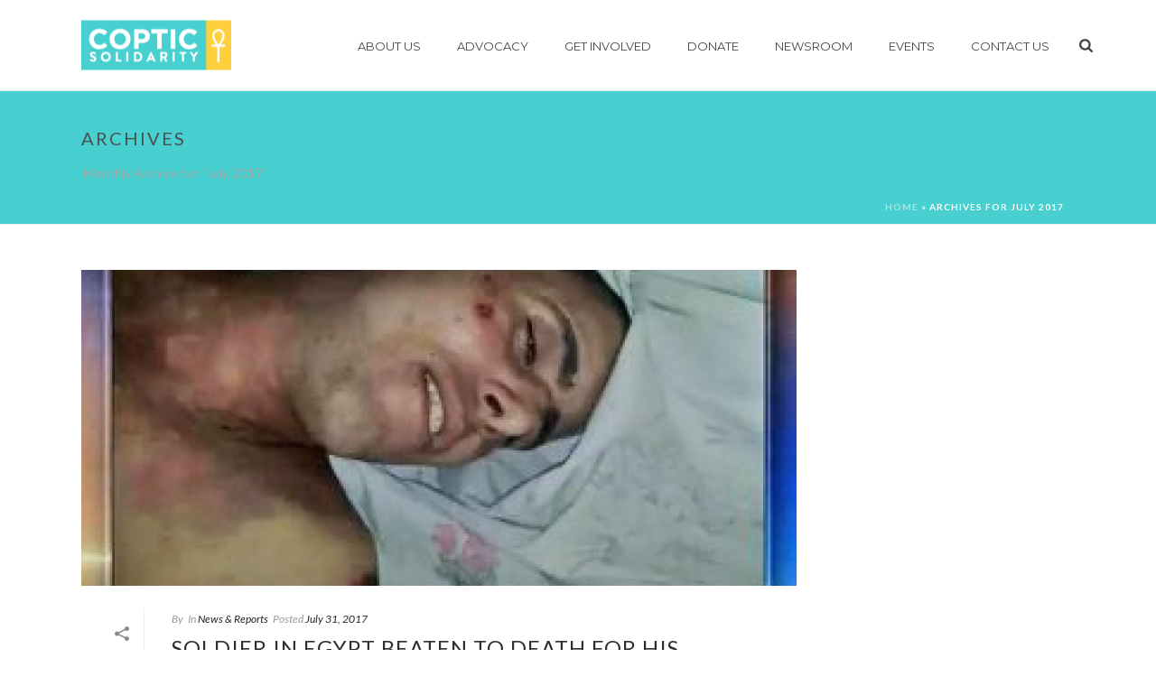

--- FILE ---
content_type: text/html; charset=UTF-8
request_url: https://www.copticsolidarity.org/2017/07/
body_size: 34933
content:
<!DOCTYPE html>
<html lang="en-US" >
<head>
	
<meta charset="UTF-8" />
<meta name="viewport" content="width=device-width, initial-scale=1.0, minimum-scale=1.0, maximum-scale=1.0, user-scalable=0" />
<meta http-equiv="X-UA-Compatible" content="IE=edge,chrome=1" />
<meta name="format-detection" content="telephone=no">
<script type="text/javascript">var ajaxurl = "https://www.copticsolidarity.org/wp-admin/admin-ajax.php"</script>
		<style id="critical-path-css" type="text/css">
			body,html{width:100%;height:100%;margin:0;padding:0}.page-preloader{top:0;left:0;z-index:999;position:fixed;height:100%;width:100%;text-align:center}.preloader-preview-area{-webkit-animation-delay:-.2s;animation-delay:-.2s;top:50%;-webkit-transform:translateY(100%);-ms-transform:translateY(100%);transform:translateY(100%);margin-top:10px;max-height:calc(50% - 20px);opacity:1;width:100%;text-align:center;position:absolute}.preloader-logo{max-width:90%;top:50%;-webkit-transform:translateY(-100%);-ms-transform:translateY(-100%);transform:translateY(-100%);margin:-10px auto 0 auto;max-height:calc(50% - 20px);opacity:1;position:relative}.ball-pulse>div{width:15px;height:15px;border-radius:100%;margin:2px;-webkit-animation-fill-mode:both;animation-fill-mode:both;display:inline-block;-webkit-animation:ball-pulse .75s infinite cubic-bezier(.2,.68,.18,1.08);animation:ball-pulse .75s infinite cubic-bezier(.2,.68,.18,1.08)}.ball-pulse>div:nth-child(1){-webkit-animation-delay:-.36s;animation-delay:-.36s}.ball-pulse>div:nth-child(2){-webkit-animation-delay:-.24s;animation-delay:-.24s}.ball-pulse>div:nth-child(3){-webkit-animation-delay:-.12s;animation-delay:-.12s}@-webkit-keyframes ball-pulse{0%{-webkit-transform:scale(1);transform:scale(1);opacity:1}45%{-webkit-transform:scale(.1);transform:scale(.1);opacity:.7}80%{-webkit-transform:scale(1);transform:scale(1);opacity:1}}@keyframes ball-pulse{0%{-webkit-transform:scale(1);transform:scale(1);opacity:1}45%{-webkit-transform:scale(.1);transform:scale(.1);opacity:.7}80%{-webkit-transform:scale(1);transform:scale(1);opacity:1}}.ball-clip-rotate-pulse{position:relative;-webkit-transform:translateY(-15px) translateX(-10px);-ms-transform:translateY(-15px) translateX(-10px);transform:translateY(-15px) translateX(-10px);display:inline-block}.ball-clip-rotate-pulse>div{-webkit-animation-fill-mode:both;animation-fill-mode:both;position:absolute;top:0;left:0;border-radius:100%}.ball-clip-rotate-pulse>div:first-child{height:36px;width:36px;top:7px;left:-7px;-webkit-animation:ball-clip-rotate-pulse-scale 1s 0s cubic-bezier(.09,.57,.49,.9) infinite;animation:ball-clip-rotate-pulse-scale 1s 0s cubic-bezier(.09,.57,.49,.9) infinite}.ball-clip-rotate-pulse>div:last-child{position:absolute;width:50px;height:50px;left:-16px;top:-2px;background:0 0;border:2px solid;-webkit-animation:ball-clip-rotate-pulse-rotate 1s 0s cubic-bezier(.09,.57,.49,.9) infinite;animation:ball-clip-rotate-pulse-rotate 1s 0s cubic-bezier(.09,.57,.49,.9) infinite;-webkit-animation-duration:1s;animation-duration:1s}@-webkit-keyframes ball-clip-rotate-pulse-rotate{0%{-webkit-transform:rotate(0) scale(1);transform:rotate(0) scale(1)}50%{-webkit-transform:rotate(180deg) scale(.6);transform:rotate(180deg) scale(.6)}100%{-webkit-transform:rotate(360deg) scale(1);transform:rotate(360deg) scale(1)}}@keyframes ball-clip-rotate-pulse-rotate{0%{-webkit-transform:rotate(0) scale(1);transform:rotate(0) scale(1)}50%{-webkit-transform:rotate(180deg) scale(.6);transform:rotate(180deg) scale(.6)}100%{-webkit-transform:rotate(360deg) scale(1);transform:rotate(360deg) scale(1)}}@-webkit-keyframes ball-clip-rotate-pulse-scale{30%{-webkit-transform:scale(.3);transform:scale(.3)}100%{-webkit-transform:scale(1);transform:scale(1)}}@keyframes ball-clip-rotate-pulse-scale{30%{-webkit-transform:scale(.3);transform:scale(.3)}100%{-webkit-transform:scale(1);transform:scale(1)}}@-webkit-keyframes square-spin{25%{-webkit-transform:perspective(100px) rotateX(180deg) rotateY(0);transform:perspective(100px) rotateX(180deg) rotateY(0)}50%{-webkit-transform:perspective(100px) rotateX(180deg) rotateY(180deg);transform:perspective(100px) rotateX(180deg) rotateY(180deg)}75%{-webkit-transform:perspective(100px) rotateX(0) rotateY(180deg);transform:perspective(100px) rotateX(0) rotateY(180deg)}100%{-webkit-transform:perspective(100px) rotateX(0) rotateY(0);transform:perspective(100px) rotateX(0) rotateY(0)}}@keyframes square-spin{25%{-webkit-transform:perspective(100px) rotateX(180deg) rotateY(0);transform:perspective(100px) rotateX(180deg) rotateY(0)}50%{-webkit-transform:perspective(100px) rotateX(180deg) rotateY(180deg);transform:perspective(100px) rotateX(180deg) rotateY(180deg)}75%{-webkit-transform:perspective(100px) rotateX(0) rotateY(180deg);transform:perspective(100px) rotateX(0) rotateY(180deg)}100%{-webkit-transform:perspective(100px) rotateX(0) rotateY(0);transform:perspective(100px) rotateX(0) rotateY(0)}}.square-spin{display:inline-block}.square-spin>div{-webkit-animation-fill-mode:both;animation-fill-mode:both;width:50px;height:50px;-webkit-animation:square-spin 3s 0s cubic-bezier(.09,.57,.49,.9) infinite;animation:square-spin 3s 0s cubic-bezier(.09,.57,.49,.9) infinite}.cube-transition{position:relative;-webkit-transform:translate(-25px,-25px);-ms-transform:translate(-25px,-25px);transform:translate(-25px,-25px);display:inline-block}.cube-transition>div{-webkit-animation-fill-mode:both;animation-fill-mode:both;width:15px;height:15px;position:absolute;top:-5px;left:-5px;-webkit-animation:cube-transition 1.6s 0s infinite ease-in-out;animation:cube-transition 1.6s 0s infinite ease-in-out}.cube-transition>div:last-child{-webkit-animation-delay:-.8s;animation-delay:-.8s}@-webkit-keyframes cube-transition{25%{-webkit-transform:translateX(50px) scale(.5) rotate(-90deg);transform:translateX(50px) scale(.5) rotate(-90deg)}50%{-webkit-transform:translate(50px,50px) rotate(-180deg);transform:translate(50px,50px) rotate(-180deg)}75%{-webkit-transform:translateY(50px) scale(.5) rotate(-270deg);transform:translateY(50px) scale(.5) rotate(-270deg)}100%{-webkit-transform:rotate(-360deg);transform:rotate(-360deg)}}@keyframes cube-transition{25%{-webkit-transform:translateX(50px) scale(.5) rotate(-90deg);transform:translateX(50px) scale(.5) rotate(-90deg)}50%{-webkit-transform:translate(50px,50px) rotate(-180deg);transform:translate(50px,50px) rotate(-180deg)}75%{-webkit-transform:translateY(50px) scale(.5) rotate(-270deg);transform:translateY(50px) scale(.5) rotate(-270deg)}100%{-webkit-transform:rotate(-360deg);transform:rotate(-360deg)}}.ball-scale>div{border-radius:100%;margin:2px;-webkit-animation-fill-mode:both;animation-fill-mode:both;display:inline-block;height:60px;width:60px;-webkit-animation:ball-scale 1s 0s ease-in-out infinite;animation:ball-scale 1s 0s ease-in-out infinite}@-webkit-keyframes ball-scale{0%{-webkit-transform:scale(0);transform:scale(0)}100%{-webkit-transform:scale(1);transform:scale(1);opacity:0}}@keyframes ball-scale{0%{-webkit-transform:scale(0);transform:scale(0)}100%{-webkit-transform:scale(1);transform:scale(1);opacity:0}}.line-scale>div{-webkit-animation-fill-mode:both;animation-fill-mode:both;display:inline-block;width:5px;height:50px;border-radius:2px;margin:2px}.line-scale>div:nth-child(1){-webkit-animation:line-scale 1s -.5s infinite cubic-bezier(.2,.68,.18,1.08);animation:line-scale 1s -.5s infinite cubic-bezier(.2,.68,.18,1.08)}.line-scale>div:nth-child(2){-webkit-animation:line-scale 1s -.4s infinite cubic-bezier(.2,.68,.18,1.08);animation:line-scale 1s -.4s infinite cubic-bezier(.2,.68,.18,1.08)}.line-scale>div:nth-child(3){-webkit-animation:line-scale 1s -.3s infinite cubic-bezier(.2,.68,.18,1.08);animation:line-scale 1s -.3s infinite cubic-bezier(.2,.68,.18,1.08)}.line-scale>div:nth-child(4){-webkit-animation:line-scale 1s -.2s infinite cubic-bezier(.2,.68,.18,1.08);animation:line-scale 1s -.2s infinite cubic-bezier(.2,.68,.18,1.08)}.line-scale>div:nth-child(5){-webkit-animation:line-scale 1s -.1s infinite cubic-bezier(.2,.68,.18,1.08);animation:line-scale 1s -.1s infinite cubic-bezier(.2,.68,.18,1.08)}@-webkit-keyframes line-scale{0%{-webkit-transform:scaley(1);transform:scaley(1)}50%{-webkit-transform:scaley(.4);transform:scaley(.4)}100%{-webkit-transform:scaley(1);transform:scaley(1)}}@keyframes line-scale{0%{-webkit-transform:scaley(1);transform:scaley(1)}50%{-webkit-transform:scaley(.4);transform:scaley(.4)}100%{-webkit-transform:scaley(1);transform:scaley(1)}}.ball-scale-multiple{position:relative;-webkit-transform:translateY(30px);-ms-transform:translateY(30px);transform:translateY(30px);display:inline-block}.ball-scale-multiple>div{border-radius:100%;-webkit-animation-fill-mode:both;animation-fill-mode:both;margin:2px;position:absolute;left:-30px;top:0;opacity:0;margin:0;width:50px;height:50px;-webkit-animation:ball-scale-multiple 1s 0s linear infinite;animation:ball-scale-multiple 1s 0s linear infinite}.ball-scale-multiple>div:nth-child(2){-webkit-animation-delay:-.2s;animation-delay:-.2s}.ball-scale-multiple>div:nth-child(3){-webkit-animation-delay:-.2s;animation-delay:-.2s}@-webkit-keyframes ball-scale-multiple{0%{-webkit-transform:scale(0);transform:scale(0);opacity:0}5%{opacity:1}100%{-webkit-transform:scale(1);transform:scale(1);opacity:0}}@keyframes ball-scale-multiple{0%{-webkit-transform:scale(0);transform:scale(0);opacity:0}5%{opacity:1}100%{-webkit-transform:scale(1);transform:scale(1);opacity:0}}.ball-pulse-sync{display:inline-block}.ball-pulse-sync>div{width:15px;height:15px;border-radius:100%;margin:2px;-webkit-animation-fill-mode:both;animation-fill-mode:both;display:inline-block}.ball-pulse-sync>div:nth-child(1){-webkit-animation:ball-pulse-sync .6s -.21s infinite ease-in-out;animation:ball-pulse-sync .6s -.21s infinite ease-in-out}.ball-pulse-sync>div:nth-child(2){-webkit-animation:ball-pulse-sync .6s -.14s infinite ease-in-out;animation:ball-pulse-sync .6s -.14s infinite ease-in-out}.ball-pulse-sync>div:nth-child(3){-webkit-animation:ball-pulse-sync .6s -70ms infinite ease-in-out;animation:ball-pulse-sync .6s -70ms infinite ease-in-out}@-webkit-keyframes ball-pulse-sync{33%{-webkit-transform:translateY(10px);transform:translateY(10px)}66%{-webkit-transform:translateY(-10px);transform:translateY(-10px)}100%{-webkit-transform:translateY(0);transform:translateY(0)}}@keyframes ball-pulse-sync{33%{-webkit-transform:translateY(10px);transform:translateY(10px)}66%{-webkit-transform:translateY(-10px);transform:translateY(-10px)}100%{-webkit-transform:translateY(0);transform:translateY(0)}}.transparent-circle{display:inline-block;border-top:.5em solid rgba(255,255,255,.2);border-right:.5em solid rgba(255,255,255,.2);border-bottom:.5em solid rgba(255,255,255,.2);border-left:.5em solid #fff;-webkit-transform:translateZ(0);transform:translateZ(0);-webkit-animation:transparent-circle 1.1s infinite linear;animation:transparent-circle 1.1s infinite linear;width:50px;height:50px;border-radius:50%}.transparent-circle:after{border-radius:50%;width:10em;height:10em}@-webkit-keyframes transparent-circle{0%{-webkit-transform:rotate(0);transform:rotate(0)}100%{-webkit-transform:rotate(360deg);transform:rotate(360deg)}}@keyframes transparent-circle{0%{-webkit-transform:rotate(0);transform:rotate(0)}100%{-webkit-transform:rotate(360deg);transform:rotate(360deg)}}.ball-spin-fade-loader{position:relative;top:-10px;left:-10px;display:inline-block}.ball-spin-fade-loader>div{width:15px;height:15px;border-radius:100%;margin:2px;-webkit-animation-fill-mode:both;animation-fill-mode:both;position:absolute;-webkit-animation:ball-spin-fade-loader 1s infinite linear;animation:ball-spin-fade-loader 1s infinite linear}.ball-spin-fade-loader>div:nth-child(1){top:25px;left:0;animation-delay:-.84s;-webkit-animation-delay:-.84s}.ball-spin-fade-loader>div:nth-child(2){top:17.05px;left:17.05px;animation-delay:-.72s;-webkit-animation-delay:-.72s}.ball-spin-fade-loader>div:nth-child(3){top:0;left:25px;animation-delay:-.6s;-webkit-animation-delay:-.6s}.ball-spin-fade-loader>div:nth-child(4){top:-17.05px;left:17.05px;animation-delay:-.48s;-webkit-animation-delay:-.48s}.ball-spin-fade-loader>div:nth-child(5){top:-25px;left:0;animation-delay:-.36s;-webkit-animation-delay:-.36s}.ball-spin-fade-loader>div:nth-child(6){top:-17.05px;left:-17.05px;animation-delay:-.24s;-webkit-animation-delay:-.24s}.ball-spin-fade-loader>div:nth-child(7){top:0;left:-25px;animation-delay:-.12s;-webkit-animation-delay:-.12s}.ball-spin-fade-loader>div:nth-child(8){top:17.05px;left:-17.05px;animation-delay:0s;-webkit-animation-delay:0s}@-webkit-keyframes ball-spin-fade-loader{50%{opacity:.3;-webkit-transform:scale(.4);transform:scale(.4)}100%{opacity:1;-webkit-transform:scale(1);transform:scale(1)}}@keyframes ball-spin-fade-loader{50%{opacity:.3;-webkit-transform:scale(.4);transform:scale(.4)}100%{opacity:1;-webkit-transform:scale(1);transform:scale(1)}}		</style>

		
	<!-- This site is optimized with the Yoast SEO plugin v14.8.1 - https://yoast.com/wordpress/plugins/seo/ -->
	<title>July 2017 - Coptic Solidarity</title>
	<meta name="robots" content="noindex, follow" />
	<meta property="og:locale" content="en_US" />
	<meta property="og:type" content="website" />
	<meta property="og:title" content="July 2017 - Coptic Solidarity" />
	<meta property="og:url" content="https://www.copticsolidarity.org/2017/07/" />
	<meta property="og:site_name" content="Coptic Solidarity" />
	<meta name="twitter:card" content="summary_large_image" />
	<script type="application/ld+json" class="yoast-schema-graph">{"@context":"https://schema.org","@graph":[{"@type":"Organization","@id":"https://www.copticsolidarity.org/#organization","name":"Coptic Solidarity","url":"https://www.copticsolidarity.org/","sameAs":["https://www.facebook.com/Coptic-Solidarity-113863238633040"],"logo":{"@type":"ImageObject","@id":"https://www.copticsolidarity.org/#logo","inLanguage":"en-US","url":"https://www.copticsolidarity.org/wp-content/uploads/2019/02/logo-e1447995418310.png","width":166,"height":55,"caption":"Coptic Solidarity"},"image":{"@id":"https://www.copticsolidarity.org/#logo"}},{"@type":"WebSite","@id":"https://www.copticsolidarity.org/#website","url":"https://www.copticsolidarity.org/","name":"Coptic Solidarity","description":"Advocacy for equality","publisher":{"@id":"https://www.copticsolidarity.org/#organization"},"potentialAction":[{"@type":"SearchAction","target":"https://www.copticsolidarity.org/?s={search_term_string}","query-input":"required name=search_term_string"}],"inLanguage":"en-US"},{"@type":"CollectionPage","@id":"https://www.copticsolidarity.org/2017/07/#webpage","url":"https://www.copticsolidarity.org/2017/07/","name":"July 2017 - Coptic Solidarity","isPartOf":{"@id":"https://www.copticsolidarity.org/#website"},"breadcrumb":{"@id":"https://www.copticsolidarity.org/2017/07/#breadcrumb"},"inLanguage":"en-US","potentialAction":[{"@type":"ReadAction","target":["https://www.copticsolidarity.org/2017/07/"]}]},{"@type":"BreadcrumbList","@id":"https://www.copticsolidarity.org/2017/07/#breadcrumb","itemListElement":[{"@type":"ListItem","position":1,"item":{"@type":"WebPage","@id":"https://www.copticsolidarity.org/","url":"https://www.copticsolidarity.org/","name":"Home"}},{"@type":"ListItem","position":2,"item":{"@type":"WebPage","@id":"https://www.copticsolidarity.org/2017/07/","url":"https://www.copticsolidarity.org/2017/07/","name":"Archives for July 2017"}}]}]}</script>
	<!-- / Yoast SEO plugin. -->


<link rel='dns-prefetch' href='//www.copticsolidarity.org' />
<link rel='dns-prefetch' href='//platform-api.sharethis.com' />
<link rel='dns-prefetch' href='//s.w.org' />
<link rel="alternate" type="application/rss+xml" title="Coptic Solidarity &raquo; Feed" href="https://www.copticsolidarity.org/feed/" />

<link rel="shortcut icon" href="https://www.copticsolidarity.org/wp-content/uploads/2015/11/favicon.ico"  />
<script type="text/javascript">
window.abb = {};
php = {};
window.PHP = {};
PHP.ajax = "https://www.copticsolidarity.org/wp-admin/admin-ajax.php";PHP.wp_p_id = "";var mk_header_parallax, mk_banner_parallax, mk_page_parallax, mk_footer_parallax, mk_body_parallax;
var mk_images_dir = "https://www.copticsolidarity.org/wp-content/themes/jupiter/assets/images",
mk_theme_js_path = "https://www.copticsolidarity.org/wp-content/themes/jupiter/assets/js",
mk_theme_dir = "https://www.copticsolidarity.org/wp-content/themes/jupiter",
mk_captcha_placeholder = "Enter Captcha",
mk_captcha_invalid_txt = "Invalid. Try again.",
mk_captcha_correct_txt = "Captcha correct.",
mk_responsive_nav_width = 1140,
mk_vertical_header_back = "Back",
mk_vertical_header_anim = "1",
mk_check_rtl = true,
mk_grid_width = 1140,
mk_ajax_search_option = "beside_nav",
mk_preloader_bg_color = "#ffffff",
mk_accent_color = "#48d0d0",
mk_go_to_top =  "true",
mk_smooth_scroll =  "true",
mk_preloader_bar_color = "#48d0d0",
mk_preloader_logo = "";
mk_typekit_id   = "",
mk_google_fonts = ["Lato:100italic,200italic,300italic,400italic,500italic,600italic,700italic,800italic,900italic,100,200,300,400,500,600,700,800,900","Montserrat:100italic,200italic,300italic,400italic,500italic,600italic,700italic,800italic,900italic,100,200,300,400,500,600,700,800,900"],
mk_global_lazyload = true;
</script>
<link rel='stylesheet' id='WP_PYMNT_css_1-css'  href='https://www.copticsolidarity.org/wp-content/plugins/wp-payment/css/style.css?ver=f3d38b63fee2f3e40bdcd8b29cec8b44' type='text/css' media='all' />
<link rel='stylesheet' id='WP_PYMNT_css_2-css'  href='https://www.copticsolidarity.org/wp-content/plugins/wp-payment/css/tab.css?ver=f3d38b63fee2f3e40bdcd8b29cec8b44' type='text/css' media='all' />
<link rel='stylesheet' id='layerslider-css'  href='https://www.copticsolidarity.org/wp-content/plugins/LayerSlider/static/layerslider/css/layerslider.css?ver=6.8.4' type='text/css' media='all' />
<link rel='stylesheet' id='wp-block-library-css'  href='https://www.copticsolidarity.org/wp-includes/css/dist/block-library/style.min.css?ver=f3d38b63fee2f3e40bdcd8b29cec8b44' type='text/css' media='all' />
<link rel='stylesheet' id='responsive-lightbox-nivo_lightbox-css-css'  href='https://www.copticsolidarity.org/wp-content/plugins/responsive-lightbox-lite/assets/nivo-lightbox/nivo-lightbox.css?ver=f3d38b63fee2f3e40bdcd8b29cec8b44' type='text/css' media='all' />
<link rel='stylesheet' id='responsive-lightbox-nivo_lightbox-css-d-css'  href='https://www.copticsolidarity.org/wp-content/plugins/responsive-lightbox-lite/assets/nivo-lightbox/themes/default/default.css?ver=f3d38b63fee2f3e40bdcd8b29cec8b44' type='text/css' media='all' />
<link rel='stylesheet' id='rs-plugin-settings-css'  href='https://www.copticsolidarity.org/wp-content/plugins/revslider/public/assets/css/settings.css?ver=5.4.8.3' type='text/css' media='all' />
<style id='rs-plugin-settings-inline-css' type='text/css'>
#rs-demo-id {}
</style>
<link rel='stylesheet' id='theme-styles-css'  href='https://www.copticsolidarity.org/wp-content/themes/jupiter/assets/stylesheet/min/full-styles.6.0.2.css?ver=1592345544' type='text/css' media='all' />
<style id='theme-styles-inline-css' type='text/css'>
body { background-color:#fff; } .hb-custom-header #mk-page-introduce, .mk-header { background-color:#48d0d0;background-size:cover;-webkit-background-size:cover;-moz-background-size:cover; } .hb-custom-header > div, .mk-header-bg { background-color:#fff; } .mk-classic-nav-bg { background-color:#fff; } .master-holder-bg { background-color:#fff; } #mk-footer { background-color:#3d4045; } #mk-boxed-layout { -webkit-box-shadow:0 0 0px rgba(0, 0, 0, 0); -moz-box-shadow:0 0 0px rgba(0, 0, 0, 0); box-shadow:0 0 0px rgba(0, 0, 0, 0); } .mk-news-tab .mk-tabs-tabs .is-active a, .mk-fancy-title.pattern-style span, .mk-fancy-title.pattern-style.color-gradient span:after, .page-bg-color { background-color:#fff; } .page-title { font-size:20px; color:#4d4d4d; text-transform:uppercase; font-weight:inherit; letter-spacing:2px; } .page-subtitle { font-size:14px; line-height:100%; color:#a3a3a3; font-size:14px; text-transform:none; } .mk-header { border-bottom:1px solid #ededed; } .header-style-1 .mk-header-padding-wrapper, .header-style-2 .mk-header-padding-wrapper, .header-style-3 .mk-header-padding-wrapper { padding-top:101px; } body { font-family:Lucida Sans, Lucida Grande, Lucida Sans Unicode, sans-serif } body, h1, h2 { font-family:Lato } h4, h5, .main-navigation-ul, .mk-vm-menuwrapper, #mk-footer-navigation ul li a, .mk-button { font-family:Montserrat } @font-face { font-family:'star'; src:url('https://www.copticsolidarity.org/wp-content/themes/jupiter/assets/stylesheet/fonts/star/font.eot'); src:url('https://www.copticsolidarity.org/wp-content/themes/jupiter/assets/stylesheet/fonts/star/font.eot?#iefix') format('embedded-opentype'), url('https://www.copticsolidarity.org/wp-content/themes/jupiter/assets/stylesheet/fonts/star/font.woff') format('woff'), url('https://www.copticsolidarity.org/wp-content/themes/jupiter/assets/stylesheet/fonts/star/font.ttf') format('truetype'), url('https://www.copticsolidarity.org/wp-content/themes/jupiter/assets/stylesheet/fonts/star/font.svg#star') format('svg'); font-weight:normal; font-style:normal; } @font-face { font-family:'WooCommerce'; src:url('https://www.copticsolidarity.org/wp-content/themes/jupiter/assets/stylesheet/fonts/woocommerce/font.eot'); src:url('https://www.copticsolidarity.org/wp-content/themes/jupiter/assets/stylesheet/fonts/woocommerce/font.eot?#iefix') format('embedded-opentype'), url('https://www.copticsolidarity.org/wp-content/themes/jupiter/assets/stylesheet/fonts/woocommerce/font.woff') format('woff'), url('https://www.copticsolidarity.org/wp-content/themes/jupiter/assets/stylesheet/fonts/woocommerce/font.ttf') format('truetype'), url('https://www.copticsolidarity.org/wp-content/themes/jupiter/assets/stylesheet/fonts/woocommerce/font.svg#WooCommerce') format('svg'); font-weight:normal; font-style:normal; }.mk-edge-slider .edge-title-area { margin-top:12%; } .mk-edge-slider .edge-title { margin-bottom:0px; } .homepagectasubtitle { margin-top:-10px; } .headersubtitle { margin-top:-20px; } .menutext { line-height:32px; }
</style>
<link rel='stylesheet' id='mkhb-grid-css'  href='https://www.copticsolidarity.org/wp-content/themes/jupiter/header-builder/includes/assets/css/mkhb-grid.css?ver=6.0.2' type='text/css' media='all' />
<link rel='stylesheet' id='mkhb-render-css'  href='https://www.copticsolidarity.org/wp-content/themes/jupiter/header-builder/includes/assets/css/mkhb-render.css?ver=6.0.2' type='text/css' media='all' />
<link rel='stylesheet' id='popup-maker-site-css'  href='//www.copticsolidarity.org/wp-content/uploads/pum/pum-site-styles.css?generated=1598652868&#038;ver=1.11.2' type='text/css' media='all' />
<link rel='stylesheet' id='theme-options-css'  href='https://www.copticsolidarity.org/wp-content/uploads/mk_assets/theme-options-production-1768648225.css?ver=1768648224' type='text/css' media='all' />
<script type='text/javascript' src='https://www.copticsolidarity.org/wp-includes/js/jquery/jquery.js?ver=1.12.4-wp' id='jquery-core-js'></script>
<script type='text/javascript' src='https://www.copticsolidarity.org/wp-content/plugins/wp-payment/js/jquery.pay.js?ver=f3d38b63fee2f3e40bdcd8b29cec8b44' id='WP_PYMNT_script_1-js'></script>
<script type='text/javascript' src='https://www.copticsolidarity.org/wp-content/themes/jupiter/assets/js/plugins/wp-enqueue/webfontloader.js?ver=f3d38b63fee2f3e40bdcd8b29cec8b44' id='mk-webfontloader-js'></script>
<script type='text/javascript' id='mk-webfontloader-js-after'>
WebFontConfig = {
	timeout: 2000
}

if ( mk_typekit_id.length > 0 ) {
	WebFontConfig.typekit = {
		id: mk_typekit_id
	}
}

if ( mk_google_fonts.length > 0 ) {
	WebFontConfig.google = {
		families:  mk_google_fonts
	}
}

if ( (mk_google_fonts.length > 0 || mk_typekit_id.length > 0) && navigator.userAgent.indexOf("Speed Insights") == -1) {
	WebFont.load( WebFontConfig );
}
		
</script>
<script type='text/javascript' id='layerslider-greensock-js-extra'>
/* <![CDATA[ */
var LS_Meta = {"v":"6.8.4"};
/* ]]> */
</script>
<script type='text/javascript' src='https://www.copticsolidarity.org/wp-content/plugins/LayerSlider/static/layerslider/js/greensock.js?ver=1.19.0' id='layerslider-greensock-js'></script>
<script type='text/javascript' src='https://www.copticsolidarity.org/wp-content/plugins/LayerSlider/static/layerslider/js/layerslider.kreaturamedia.jquery.js?ver=6.8.4' id='layerslider-js'></script>
<script type='text/javascript' src='https://www.copticsolidarity.org/wp-content/plugins/LayerSlider/static/layerslider/js/layerslider.transitions.js?ver=6.8.4' id='layerslider-transitions-js'></script>
<script type='text/javascript' src='https://www.copticsolidarity.org/wp-content/plugins/responsive-lightbox-lite/assets/nivo-lightbox/nivo-lightbox.min.js?ver=f3d38b63fee2f3e40bdcd8b29cec8b44' id='responsive-lightbox-nivo_lightbox-js'></script>
<script type='text/javascript' id='responsive-lightbox-lite-script-js-extra'>
/* <![CDATA[ */
var rllArgs = {"script":"nivo_lightbox","selector":"lightbox","custom_events":""};
/* ]]> */
</script>
<script type='text/javascript' src='https://www.copticsolidarity.org/wp-content/plugins/responsive-lightbox-lite/assets/inc/script.js?ver=f3d38b63fee2f3e40bdcd8b29cec8b44' id='responsive-lightbox-lite-script-js'></script>
<script type='text/javascript' src='https://www.copticsolidarity.org/wp-content/plugins/revslider/public/assets/js/jquery.themepunch.tools.min.js?ver=5.4.8.3' id='tp-tools-js'></script>
<script type='text/javascript' src='https://www.copticsolidarity.org/wp-content/plugins/revslider/public/assets/js/jquery.themepunch.revolution.min.js?ver=5.4.8.3' id='revmin-js'></script>
<script type='text/javascript' src='//platform-api.sharethis.com/js/sharethis.js#product=ga&#038;property=5f494a11ce58d10013c00d1c' id='googleanalytics-platform-sharethis-js'></script>
<meta name="generator" content="Powered by LayerSlider 6.8.4 - Multi-Purpose, Responsive, Parallax, Mobile-Friendly Slider Plugin for WordPress." />
<!-- LayerSlider updates and docs at: https://layerslider.kreaturamedia.com -->
<link rel="https://api.w.org/" href="https://www.copticsolidarity.org/wp-json/" /><link rel="EditURI" type="application/rsd+xml" title="RSD" href="https://www.copticsolidarity.org/xmlrpc.php?rsd" />
<link rel="wlwmanifest" type="application/wlwmanifest+xml" href="https://www.copticsolidarity.org/wp-includes/wlwmanifest.xml" /> 

<link rel="alternate" href="https://www.copticsolidarity.org/2017/07/" hreflang="x-default" /><script type="text/javascript">
(function(url){
	if(/(?:Chrome\/26\.0\.1410\.63 Safari\/537\.31|WordfenceTestMonBot)/.test(navigator.userAgent)){ return; }
	var addEvent = function(evt, handler) {
		if (window.addEventListener) {
			document.addEventListener(evt, handler, false);
		} else if (window.attachEvent) {
			document.attachEvent('on' + evt, handler);
		}
	};
	var removeEvent = function(evt, handler) {
		if (window.removeEventListener) {
			document.removeEventListener(evt, handler, false);
		} else if (window.detachEvent) {
			document.detachEvent('on' + evt, handler);
		}
	};
	var evts = 'contextmenu dblclick drag dragend dragenter dragleave dragover dragstart drop keydown keypress keyup mousedown mousemove mouseout mouseover mouseup mousewheel scroll'.split(' ');
	var logHuman = function() {
		if (window.wfLogHumanRan) { return; }
		window.wfLogHumanRan = true;
		var wfscr = document.createElement('script');
		wfscr.type = 'text/javascript';
		wfscr.async = true;
		wfscr.src = url + '&r=' + Math.random();
		(document.getElementsByTagName('head')[0]||document.getElementsByTagName('body')[0]).appendChild(wfscr);
		for (var i = 0; i < evts.length; i++) {
			removeEvent(evts[i], logHuman);
		}
	};
	for (var i = 0; i < evts.length; i++) {
		addEvent(evts[i], logHuman);
	}
})('//www.copticsolidarity.org/?wordfence_lh=1&hid=535E1EB5DE14E30DDE6D600AAE43C663');
</script><script> var isTest = false; </script>
<style id="js-media-query-css">.mk-event-countdown-ul:media(max-width:750px) li{width:90%;display:block;margin:0 auto 15px}.mk-event-countdown-ul-block li{width:90%;display:block;margin:0 auto 15px}.mk-process-steps:media(max-width:960px) ul:before{display:none!important}.mk-process-steps:media(max-width:960px) li{margin-bottom:30px!important;width:100%!important;text-align:center}</style><meta itemprop="author" content="" /><meta itemprop="datePublished" content="July 31, 2017" /><meta itemprop="dateModified" content="April 6, 2020" /><meta itemprop="publisher" content="Coptic Solidarity" /><style type="text/css">.recentcomments a{display:inline !important;padding:0 !important;margin:0 !important;}</style><meta name="generator" content="Powered by WPBakery Page Builder - drag and drop page builder for WordPress."/>
<!--[if lte IE 9]><link rel="stylesheet" type="text/css" href="https://www.copticsolidarity.org/wp-content/plugins/js_composer_theme/assets/css/vc_lte_ie9.min.css" media="screen"><![endif]--><script>
(function() {
	(function (i, s, o, g, r, a, m) {
		i['GoogleAnalyticsObject'] = r;
		i[r] = i[r] || function () {
				(i[r].q = i[r].q || []).push(arguments)
			}, i[r].l = 1 * new Date();
		a = s.createElement(o),
			m = s.getElementsByTagName(o)[0];
		a.async = 1;
		a.src = g;
		m.parentNode.insertBefore(a, m)
	})(window, document, 'script', 'https://google-analytics.com/analytics.js', 'ga');

	ga('create', 'UA-41321505-1', 'auto');
			ga('send', 'pageview');
	})();
</script>
<meta name="generator" content="Powered by Slider Revolution 5.4.8.3 - responsive, Mobile-Friendly Slider Plugin for WordPress with comfortable drag and drop interface." />
<script type="text/javascript">function setREVStartSize(e){									
						try{ e.c=jQuery(e.c);var i=jQuery(window).width(),t=9999,r=0,n=0,l=0,f=0,s=0,h=0;
							if(e.responsiveLevels&&(jQuery.each(e.responsiveLevels,function(e,f){f>i&&(t=r=f,l=e),i>f&&f>r&&(r=f,n=e)}),t>r&&(l=n)),f=e.gridheight[l]||e.gridheight[0]||e.gridheight,s=e.gridwidth[l]||e.gridwidth[0]||e.gridwidth,h=i/s,h=h>1?1:h,f=Math.round(h*f),"fullscreen"==e.sliderLayout){var u=(e.c.width(),jQuery(window).height());if(void 0!=e.fullScreenOffsetContainer){var c=e.fullScreenOffsetContainer.split(",");if (c) jQuery.each(c,function(e,i){u=jQuery(i).length>0?u-jQuery(i).outerHeight(!0):u}),e.fullScreenOffset.split("%").length>1&&void 0!=e.fullScreenOffset&&e.fullScreenOffset.length>0?u-=jQuery(window).height()*parseInt(e.fullScreenOffset,0)/100:void 0!=e.fullScreenOffset&&e.fullScreenOffset.length>0&&(u-=parseInt(e.fullScreenOffset,0))}f=u}else void 0!=e.minHeight&&f<e.minHeight&&(f=e.minHeight);e.c.closest(".rev_slider_wrapper").css({height:f})					
						}catch(d){console.log("Failure at Presize of Slider:"+d)}						
					};</script>
<meta name="generator" content="Jupiter 6.0.2" />
<noscript><style type="text/css"> .wpb_animate_when_almost_visible { opacity: 1; }</style></noscript>	
	
	<!-- Google tag (gtag.js) -->
<script async src="https://www.googletagmanager.com/gtag/js?id=G-5V04567W27"></script>
<script>
  window.dataLayer = window.dataLayer || [];
  function gtag(){dataLayer.push(arguments);}
  gtag('js', new Date());

  gtag('config', 'G-5V04567W27');
</script>
	
	
	
	
</head>

<body data-rsssl=1 class="archive date multiple-domain-www-copticsolidarity-org wpb-js-composer js-comp-ver-5.4.5 vc_responsive" itemscope="itemscope" itemtype="https://schema.org/WebPage"  data-adminbar="">

	
	<!-- Target for scroll anchors to achieve native browser bahaviour + possible enhancements like smooth scrolling -->
	<div id="top-of-page"></div>

		<div id="mk-boxed-layout">

			<div id="mk-theme-container" >

				 
    <header data-height='100'
                data-sticky-height='100'
                data-responsive-height='90'
                data-transparent-skin=''
                data-header-style='1'
                data-sticky-style='fixed'
                data-sticky-offset='70%' id="mk-header-1" class="mk-header header-style-1 header-align-left  toolbar-false menu-hover-5 sticky-style-fixed mk-background-stretch boxed-header " role="banner" itemscope="itemscope" itemtype="https://schema.org/WPHeader" >
                    <div class="mk-header-holder">
                                <div class="mk-header-inner add-header-height">

                    <div class="mk-header-bg "></div>

                    
                                                <div class="mk-grid header-grid">
                    
                            <div class="mk-header-nav-container one-row-style menu-hover-style-5" role="navigation" itemscope="itemscope" itemtype="https://schema.org/SiteNavigationElement" >
                                <nav class="mk-main-navigation js-main-nav"><ul id="menu-main-navigation" class="main-navigation-ul"><li id="menu-item-32816" class="menu-item menu-item-type-custom menu-item-object-custom menu-item-has-children no-mega-menu"><a class="menu-item-link js-smooth-scroll"  href="#">About Us</a>
<ul style="" class="sub-menu ">
	<li id="menu-item-123" class="menu-item menu-item-type-post_type menu-item-object-page"><a class="menu-item-link js-smooth-scroll"  href="https://www.copticsolidarity.org/about-us/who-are-the-copts/">Who are the Copts?</a></li>
	<li id="menu-item-169" class="menu-item menu-item-type-post_type menu-item-object-page"><a class="menu-item-link js-smooth-scroll"  href="https://www.copticsolidarity.org/about-us/who-is-coptic-solidarity/">Who is Coptic Solidarity?</a></li>
	<li id="menu-item-168" class="menu-item menu-item-type-post_type menu-item-object-page"><a class="menu-item-link js-smooth-scroll"  href="https://www.copticsolidarity.org/about-us/vision-mission/">Vision &#038; Mission</a></li>
	<li id="menu-item-167" class="menu-item menu-item-type-post_type menu-item-object-page"><a class="menu-item-link js-smooth-scroll"  href="https://www.copticsolidarity.org/about-us/leadership/">Leadership</a></li>
	<li id="menu-item-166" class="menu-item menu-item-type-post_type menu-item-object-page"><a class="menu-item-link js-smooth-scroll"  href="https://www.copticsolidarity.org/about-us/financial-accountability/">Financial Accountability</a></li>
</ul>
</li>
<li id="menu-item-23405" class="menu-item menu-item-type-post_type menu-item-object-page no-mega-menu"><a class="menu-item-link js-smooth-scroll"  href="https://www.copticsolidarity.org/advocacy/">Advocacy</a></li>
<li id="menu-item-9" class="menu-item menu-item-type-custom menu-item-object-custom menu-item-has-children no-mega-menu"><a class="menu-item-link js-smooth-scroll"  href="#">Get Involved</a>
<ul style="" class="sub-menu ">
	<li id="menu-item-303" class="menu-item menu-item-type-post_type menu-item-object-page"><a class="menu-item-link js-smooth-scroll"  href="https://www.copticsolidarity.org/get-involved/become-member/">Become a Member</a></li>
	<li id="menu-item-302" class="menu-item menu-item-type-post_type menu-item-object-page"><a class="menu-item-link js-smooth-scroll"  href="https://www.copticsolidarity.org/get-involved/newsletter/">Sign Up for Newsletter</a></li>
	<li id="menu-item-26996" class="menu-item menu-item-type-post_type menu-item-object-page"><a class="menu-item-link js-smooth-scroll"  href="https://www.copticsolidarity.org/get-involved/report-coptophobia/">Report Coptophobia</a></li>
	<li id="menu-item-301" class="menu-item menu-item-type-post_type menu-item-object-page"><a class="menu-item-link js-smooth-scroll"  href="https://www.copticsolidarity.org/get-involved/interns/">Interns</a></li>
</ul>
</li>
<li id="menu-item-13520" class="menu-item menu-item-type-post_type menu-item-object-page no-mega-menu"><a class="menu-item-link js-smooth-scroll"  href="https://www.copticsolidarity.org/donation/">Donate</a></li>
<li id="menu-item-297" class="menu-item menu-item-type-post_type menu-item-object-page menu-item-has-children no-mega-menu"><a class="menu-item-link js-smooth-scroll"  href="https://www.copticsolidarity.org/newsroom/">Newsroom</a>
<ul style="" class="sub-menu ">
	<li id="menu-item-966" class="menu-item menu-item-type-post_type menu-item-object-page"><a class="menu-item-link js-smooth-scroll"  href="https://www.copticsolidarity.org/newsroom/cs-releases-articles/">CS Releases &#038; Articles</a></li>
	<li id="menu-item-2815" class="menu-item menu-item-type-post_type menu-item-object-page"><a class="menu-item-link js-smooth-scroll"  href="https://www.copticsolidarity.org/newsroom/news-reports/">News &#038; Reports</a></li>
	<li id="menu-item-20522" class="menu-item menu-item-type-post_type menu-item-object-page"><a class="menu-item-link js-smooth-scroll"  href="https://www.copticsolidarity.org/newsroom/selected-opinion/">Selected Opinion</a></li>
	<li id="menu-item-2812" class="menu-item menu-item-type-post_type menu-item-object-page"><a class="menu-item-link js-smooth-scroll"  href="https://www.copticsolidarity.org/newsroom/in-arabic/">In Arabic – بالعربي</a></li>
</ul>
</li>
<li id="menu-item-22302" class="menu-item menu-item-type-post_type menu-item-object-page menu-item-has-children no-mega-menu"><a class="menu-item-link js-smooth-scroll"  href="https://www.copticsolidarity.org/events/">Events</a>
<ul style="" class="sub-menu ">
	<li id="menu-item-307" class="menu-item menu-item-type-post_type menu-item-object-page"><a class="menu-item-link js-smooth-scroll"  href="https://www.copticsolidarity.org/events/conferences/">Conferences</a></li>
	<li id="menu-item-21368" class="menu-item menu-item-type-post_type menu-item-object-page menu-item-has-children"><a class="menu-item-link js-smooth-scroll"  href="https://www.copticsolidarity.org/events/martyrs-day/">Martyrs’ Day</a><i class="menu-sub-level-arrow"><svg  class="mk-svg-icon" data-name="mk-icon-angle-right" data-cacheid="icon-696ba82a63220" style=" height:16px; width: 5.7142857142857px; "  xmlns="http://www.w3.org/2000/svg" viewBox="0 0 640 1792"><path d="M595 960q0 13-10 23l-466 466q-10 10-23 10t-23-10l-50-50q-10-10-10-23t10-23l393-393-393-393q-10-10-10-23t10-23l50-50q10-10 23-10t23 10l466 466q10 10 10 23z"/></svg></i>
	<ul style="" class="sub-menu ">
		<li id="menu-item-32044" class="menu-item menu-item-type-custom menu-item-object-custom"><a class="menu-item-link js-smooth-scroll"  href="https://www.copticsolidarity.org/2016/10/07/coptic-solidaritys-launches-first-annual-modern-coptic-martyrs-remembrance-day-at-national-press-club/">MCMRD 2016 Event</a></li>
		<li id="menu-item-32045" class="menu-item menu-item-type-custom menu-item-object-custom"><a class="menu-item-link js-smooth-scroll"  href="https://www.copticsolidarity.org/2017/10/12/coptic-solidarity-report-2nd-annual-modern-coptic-martyrs-day/">MCMRD 2017 Event</a></li>
		<li id="menu-item-32046" class="menu-item menu-item-type-custom menu-item-object-custom"><a class="menu-item-link js-smooth-scroll"  href="https://www.copticsolidarity.org/2018/10/17/report-3rd-annual-modern-coptic-martyrs-day/">MCMRD 2018 Event</a></li>
		<li id="menu-item-32047" class="menu-item menu-item-type-custom menu-item-object-custom"><a class="menu-item-link js-smooth-scroll"  href="https://www.copticsolidarity.org/2019/10/14/coptic-solidarity-hosts-fourth-annual-modern-coptic-martyrs-remembrance-day-with-un-special-rapporteur-dr-ahmed-shaheed/">MCMRD 2019 Event</a></li>
		<li id="menu-item-32048" class="menu-item menu-item-type-custom menu-item-object-custom"><a class="menu-item-link js-smooth-scroll"  href="https://www.youtube.com/watch?v=iZQJ3uD6jTw">MCMRD 2020 Event</a></li>
		<li id="menu-item-32049" class="menu-item menu-item-type-custom menu-item-object-custom"><a class="menu-item-link js-smooth-scroll"  href="https://www.copticsolidarity.org/2021/10/11/6th-annual-modern-coptic-martyrs-remembrance-day-an-unjust-decade/">MCMRD 2021 Event</a></li>
		<li id="menu-item-32050" class="menu-item menu-item-type-custom menu-item-object-custom"><a class="menu-item-link js-smooth-scroll"  href="https://www.copticsolidarity.org/2022/11/02/the-indigenous-copts-marginalized-excluded-in-their-homeland/">MCMRD 2022 Event</a></li>
	</ul>
</li>
	<li id="menu-item-21370" class="menu-item menu-item-type-custom menu-item-object-custom menu-item-has-children"><a class="menu-item-link js-smooth-scroll"  href="#">Past Events</a><i class="menu-sub-level-arrow"><svg  class="mk-svg-icon" data-name="mk-icon-angle-right" data-cacheid="icon-696ba82a634f6" style=" height:16px; width: 5.7142857142857px; "  xmlns="http://www.w3.org/2000/svg" viewBox="0 0 640 1792"><path d="M595 960q0 13-10 23l-466 466q-10 10-23 10t-23-10l-50-50q-10-10-10-23t10-23l393-393-393-393q-10-10-10-23t10-23l50-50q10-10 23-10t23 10l466 466q10 10 10 23z"/></svg></i>
	<ul style="" class="sub-menu ">
		<li id="menu-item-306" class="menu-item menu-item-type-post_type menu-item-object-page"><a class="menu-item-link js-smooth-scroll"  href="https://www.copticsolidarity.org/events/other/meetings/">Meetings</a></li>
		<li id="menu-item-305" class="menu-item menu-item-type-post_type menu-item-object-page"><a class="menu-item-link js-smooth-scroll"  href="https://www.copticsolidarity.org/events/other/hearings/">Hearings</a></li>
		<li id="menu-item-304" class="menu-item menu-item-type-post_type menu-item-object-page"><a class="menu-item-link js-smooth-scroll"  href="https://www.copticsolidarity.org/events/other/rallies/">Rallies</a></li>
	</ul>
</li>
</ul>
</li>
<li id="menu-item-308" class="menu-item menu-item-type-post_type menu-item-object-page no-mega-menu"><a class="menu-item-link js-smooth-scroll"  href="https://www.copticsolidarity.org/contact/">Contact Us</a></li>
</ul></nav>
<div class="main-nav-side-search">
	
	<a class="mk-search-trigger add-header-height mk-toggle-trigger" href="#"><i class="mk-svg-icon-wrapper"><svg  class="mk-svg-icon" data-name="mk-icon-search" data-cacheid="icon-696ba82a637e4" style=" height:16px; width: 14.857142857143px; "  xmlns="http://www.w3.org/2000/svg" viewBox="0 0 1664 1792"><path d="M1152 832q0-185-131.5-316.5t-316.5-131.5-316.5 131.5-131.5 316.5 131.5 316.5 316.5 131.5 316.5-131.5 131.5-316.5zm512 832q0 52-38 90t-90 38q-54 0-90-38l-343-342q-179 124-399 124-143 0-273.5-55.5t-225-150-150-225-55.5-273.5 55.5-273.5 150-225 225-150 273.5-55.5 273.5 55.5 225 150 150 225 55.5 273.5q0 220-124 399l343 343q37 37 37 90z"/></svg></i></a>

	<div id="mk-nav-search-wrapper" class="mk-box-to-trigger">
		<form method="get" id="mk-header-navside-searchform" action="https://www.copticsolidarity.org/">
			<input type="text" name="s" id="mk-ajax-search-input" autocomplete="off" />
			<input type="hidden" id="security" name="security" value="8768670656" /><input type="hidden" name="_wp_http_referer" value="/2017/07/" />			<i class="nav-side-search-icon"><input type="submit" value=""/><svg  class="mk-svg-icon" data-name="mk-moon-search-3" data-cacheid="icon-696ba82a63a22" style=" height:16px; width: 16px; "  xmlns="http://www.w3.org/2000/svg" viewBox="0 0 512 512"><path d="M496.131 435.698l-121.276-103.147c-12.537-11.283-25.945-16.463-36.776-15.963 28.628-33.534 45.921-77.039 45.921-124.588 0-106.039-85.961-192-192-192-106.038 0-192 85.961-192 192s85.961 192 192 192c47.549 0 91.054-17.293 124.588-45.922-.5 10.831 4.68 24.239 15.963 36.776l103.147 121.276c17.661 19.623 46.511 21.277 64.11 3.678s15.946-46.449-3.677-64.11zm-304.131-115.698c-70.692 0-128-57.308-128-128s57.308-128 128-128 128 57.308 128 128-57.307 128-128 128z"/></svg></i>
		</form>
		<ul id="mk-nav-search-result" class="ui-autocomplete"></ul>
	</div>

</div>

                            </div>
                            
<div class="mk-nav-responsive-link">
    <div class="mk-css-icon-menu">
        <div class="mk-css-icon-menu-line-1"></div>
        <div class="mk-css-icon-menu-line-2"></div>
        <div class="mk-css-icon-menu-line-3"></div>
    </div>
</div>	<div class=" header-logo fit-logo-img add-header-height  ">
		<a href="https://www.copticsolidarity.org/" title="Coptic Solidarity">

			<img class="mk-desktop-logo dark-logo "
				title="Advocacy for equality"
				alt="Advocacy for equality"
				src="https://www.copticsolidarity.org/wp-content/uploads/2015/11/Logo-e1447995418310.png" />

							<img class="mk-desktop-logo light-logo "
					title="Advocacy for equality"
					alt="Advocacy for equality"
					src="https://www.copticsolidarity.org/wp-content/uploads/2015/11/Logo-e1447995418310.png" />
			
			
					</a>
	</div>

                                            </div>
                    
                    <div class="mk-header-right">
                                            </div>

                </div>
                
<div class="mk-responsive-wrap">

	<nav class="menu-main-navigation-container"><ul id="menu-main-navigation-1" class="mk-responsive-nav"><li id="responsive-menu-item-32816" class="menu-item menu-item-type-custom menu-item-object-custom menu-item-has-children"><a class="menu-item-link js-smooth-scroll"  href="#">About Us</a><span class="mk-nav-arrow mk-nav-sub-closed"><svg  class="mk-svg-icon" data-name="mk-moon-arrow-down" data-cacheid="icon-696ba82a65fee" style=" height:16px; width: 16px; "  xmlns="http://www.w3.org/2000/svg" viewBox="0 0 512 512"><path d="M512 192l-96-96-160 160-160-160-96 96 256 255.999z"/></svg></span>
<ul class="sub-menu ">
	<li id="responsive-menu-item-123" class="menu-item menu-item-type-post_type menu-item-object-page"><a class="menu-item-link js-smooth-scroll"  href="https://www.copticsolidarity.org/about-us/who-are-the-copts/">Who are the Copts?</a></li>
	<li id="responsive-menu-item-169" class="menu-item menu-item-type-post_type menu-item-object-page"><a class="menu-item-link js-smooth-scroll"  href="https://www.copticsolidarity.org/about-us/who-is-coptic-solidarity/">Who is Coptic Solidarity?</a></li>
	<li id="responsive-menu-item-168" class="menu-item menu-item-type-post_type menu-item-object-page"><a class="menu-item-link js-smooth-scroll"  href="https://www.copticsolidarity.org/about-us/vision-mission/">Vision &#038; Mission</a></li>
	<li id="responsive-menu-item-167" class="menu-item menu-item-type-post_type menu-item-object-page"><a class="menu-item-link js-smooth-scroll"  href="https://www.copticsolidarity.org/about-us/leadership/">Leadership</a></li>
	<li id="responsive-menu-item-166" class="menu-item menu-item-type-post_type menu-item-object-page"><a class="menu-item-link js-smooth-scroll"  href="https://www.copticsolidarity.org/about-us/financial-accountability/">Financial Accountability</a></li>
</ul>
</li>
<li id="responsive-menu-item-23405" class="menu-item menu-item-type-post_type menu-item-object-page"><a class="menu-item-link js-smooth-scroll"  href="https://www.copticsolidarity.org/advocacy/">Advocacy</a></li>
<li id="responsive-menu-item-9" class="menu-item menu-item-type-custom menu-item-object-custom menu-item-has-children"><a class="menu-item-link js-smooth-scroll"  href="#">Get Involved</a><span class="mk-nav-arrow mk-nav-sub-closed"><svg  class="mk-svg-icon" data-name="mk-moon-arrow-down" data-cacheid="icon-696ba82a663e3" style=" height:16px; width: 16px; "  xmlns="http://www.w3.org/2000/svg" viewBox="0 0 512 512"><path d="M512 192l-96-96-160 160-160-160-96 96 256 255.999z"/></svg></span>
<ul class="sub-menu ">
	<li id="responsive-menu-item-303" class="menu-item menu-item-type-post_type menu-item-object-page"><a class="menu-item-link js-smooth-scroll"  href="https://www.copticsolidarity.org/get-involved/become-member/">Become a Member</a></li>
	<li id="responsive-menu-item-302" class="menu-item menu-item-type-post_type menu-item-object-page"><a class="menu-item-link js-smooth-scroll"  href="https://www.copticsolidarity.org/get-involved/newsletter/">Sign Up for Newsletter</a></li>
	<li id="responsive-menu-item-26996" class="menu-item menu-item-type-post_type menu-item-object-page"><a class="menu-item-link js-smooth-scroll"  href="https://www.copticsolidarity.org/get-involved/report-coptophobia/">Report Coptophobia</a></li>
	<li id="responsive-menu-item-301" class="menu-item menu-item-type-post_type menu-item-object-page"><a class="menu-item-link js-smooth-scroll"  href="https://www.copticsolidarity.org/get-involved/interns/">Interns</a></li>
</ul>
</li>
<li id="responsive-menu-item-13520" class="menu-item menu-item-type-post_type menu-item-object-page"><a class="menu-item-link js-smooth-scroll"  href="https://www.copticsolidarity.org/donation/">Donate</a></li>
<li id="responsive-menu-item-297" class="menu-item menu-item-type-post_type menu-item-object-page menu-item-has-children"><a class="menu-item-link js-smooth-scroll"  href="https://www.copticsolidarity.org/newsroom/">Newsroom</a><span class="mk-nav-arrow mk-nav-sub-closed"><svg  class="mk-svg-icon" data-name="mk-moon-arrow-down" data-cacheid="icon-696ba82a66745" style=" height:16px; width: 16px; "  xmlns="http://www.w3.org/2000/svg" viewBox="0 0 512 512"><path d="M512 192l-96-96-160 160-160-160-96 96 256 255.999z"/></svg></span>
<ul class="sub-menu ">
	<li id="responsive-menu-item-966" class="menu-item menu-item-type-post_type menu-item-object-page"><a class="menu-item-link js-smooth-scroll"  href="https://www.copticsolidarity.org/newsroom/cs-releases-articles/">CS Releases &#038; Articles</a></li>
	<li id="responsive-menu-item-2815" class="menu-item menu-item-type-post_type menu-item-object-page"><a class="menu-item-link js-smooth-scroll"  href="https://www.copticsolidarity.org/newsroom/news-reports/">News &#038; Reports</a></li>
	<li id="responsive-menu-item-20522" class="menu-item menu-item-type-post_type menu-item-object-page"><a class="menu-item-link js-smooth-scroll"  href="https://www.copticsolidarity.org/newsroom/selected-opinion/">Selected Opinion</a></li>
	<li id="responsive-menu-item-2812" class="menu-item menu-item-type-post_type menu-item-object-page"><a class="menu-item-link js-smooth-scroll"  href="https://www.copticsolidarity.org/newsroom/in-arabic/">In Arabic – بالعربي</a></li>
</ul>
</li>
<li id="responsive-menu-item-22302" class="menu-item menu-item-type-post_type menu-item-object-page menu-item-has-children"><a class="menu-item-link js-smooth-scroll"  href="https://www.copticsolidarity.org/events/">Events</a><span class="mk-nav-arrow mk-nav-sub-closed"><svg  class="mk-svg-icon" data-name="mk-moon-arrow-down" data-cacheid="icon-696ba82a66a65" style=" height:16px; width: 16px; "  xmlns="http://www.w3.org/2000/svg" viewBox="0 0 512 512"><path d="M512 192l-96-96-160 160-160-160-96 96 256 255.999z"/></svg></span>
<ul class="sub-menu ">
	<li id="responsive-menu-item-307" class="menu-item menu-item-type-post_type menu-item-object-page"><a class="menu-item-link js-smooth-scroll"  href="https://www.copticsolidarity.org/events/conferences/">Conferences</a></li>
	<li id="responsive-menu-item-21368" class="menu-item menu-item-type-post_type menu-item-object-page menu-item-has-children"><a class="menu-item-link js-smooth-scroll"  href="https://www.copticsolidarity.org/events/martyrs-day/">Martyrs’ Day</a>
	<ul class="sub-menu ">
		<li id="responsive-menu-item-32044" class="menu-item menu-item-type-custom menu-item-object-custom"><a class="menu-item-link js-smooth-scroll"  href="https://www.copticsolidarity.org/2016/10/07/coptic-solidaritys-launches-first-annual-modern-coptic-martyrs-remembrance-day-at-national-press-club/">MCMRD 2016 Event</a></li>
		<li id="responsive-menu-item-32045" class="menu-item menu-item-type-custom menu-item-object-custom"><a class="menu-item-link js-smooth-scroll"  href="https://www.copticsolidarity.org/2017/10/12/coptic-solidarity-report-2nd-annual-modern-coptic-martyrs-day/">MCMRD 2017 Event</a></li>
		<li id="responsive-menu-item-32046" class="menu-item menu-item-type-custom menu-item-object-custom"><a class="menu-item-link js-smooth-scroll"  href="https://www.copticsolidarity.org/2018/10/17/report-3rd-annual-modern-coptic-martyrs-day/">MCMRD 2018 Event</a></li>
		<li id="responsive-menu-item-32047" class="menu-item menu-item-type-custom menu-item-object-custom"><a class="menu-item-link js-smooth-scroll"  href="https://www.copticsolidarity.org/2019/10/14/coptic-solidarity-hosts-fourth-annual-modern-coptic-martyrs-remembrance-day-with-un-special-rapporteur-dr-ahmed-shaheed/">MCMRD 2019 Event</a></li>
		<li id="responsive-menu-item-32048" class="menu-item menu-item-type-custom menu-item-object-custom"><a class="menu-item-link js-smooth-scroll"  href="https://www.youtube.com/watch?v=iZQJ3uD6jTw">MCMRD 2020 Event</a></li>
		<li id="responsive-menu-item-32049" class="menu-item menu-item-type-custom menu-item-object-custom"><a class="menu-item-link js-smooth-scroll"  href="https://www.copticsolidarity.org/2021/10/11/6th-annual-modern-coptic-martyrs-remembrance-day-an-unjust-decade/">MCMRD 2021 Event</a></li>
		<li id="responsive-menu-item-32050" class="menu-item menu-item-type-custom menu-item-object-custom"><a class="menu-item-link js-smooth-scroll"  href="https://www.copticsolidarity.org/2022/11/02/the-indigenous-copts-marginalized-excluded-in-their-homeland/">MCMRD 2022 Event</a></li>
	</ul>
</li>
	<li id="responsive-menu-item-21370" class="menu-item menu-item-type-custom menu-item-object-custom menu-item-has-children"><a class="menu-item-link js-smooth-scroll"  href="#">Past Events</a>
	<ul class="sub-menu ">
		<li id="responsive-menu-item-306" class="menu-item menu-item-type-post_type menu-item-object-page"><a class="menu-item-link js-smooth-scroll"  href="https://www.copticsolidarity.org/events/other/meetings/">Meetings</a></li>
		<li id="responsive-menu-item-305" class="menu-item menu-item-type-post_type menu-item-object-page"><a class="menu-item-link js-smooth-scroll"  href="https://www.copticsolidarity.org/events/other/hearings/">Hearings</a></li>
		<li id="responsive-menu-item-304" class="menu-item menu-item-type-post_type menu-item-object-page"><a class="menu-item-link js-smooth-scroll"  href="https://www.copticsolidarity.org/events/other/rallies/">Rallies</a></li>
	</ul>
</li>
</ul>
</li>
<li id="responsive-menu-item-308" class="menu-item menu-item-type-post_type menu-item-object-page"><a class="menu-item-link js-smooth-scroll"  href="https://www.copticsolidarity.org/contact/">Contact Us</a></li>
</ul></nav>
			<form class="responsive-searchform" method="get" action="https://www.copticsolidarity.org/">
		    <input type="text" class="text-input" value="" name="s" id="s" placeholder="Search.." />
		    <i><input value="" type="submit" /><svg  class="mk-svg-icon" data-name="mk-icon-search" data-cacheid="icon-696ba82a66fd9" xmlns="http://www.w3.org/2000/svg" viewBox="0 0 1664 1792"><path d="M1152 832q0-185-131.5-316.5t-316.5-131.5-316.5 131.5-131.5 316.5 131.5 316.5 316.5 131.5 316.5-131.5 131.5-316.5zm512 832q0 52-38 90t-90 38q-54 0-90-38l-343-342q-179 124-399 124-143 0-273.5-55.5t-225-150-150-225-55.5-273.5 55.5-273.5 150-225 225-150 273.5-55.5 273.5 55.5 225 150 150 225 55.5 273.5q0 220-124 399l343 343q37 37 37 90z"/></svg></i>
		</form>
		

</div>
        
            </div>
        
        <div class="mk-header-padding-wrapper"></div>
         <section id="mk-page-introduce" class="intro-left"><div class="mk-grid"><h1 class="page-title ">Archives</h1><div class="page-subtitle">Monthly Archive for: &quot;July, 2017&quot;</div><div id="mk-breadcrumbs"><div class="mk-breadcrumbs-inner dark-skin"><span><span><a href="https://www.copticsolidarity.org/">Home</a> &raquo; <span class="breadcrumb_last" aria-current="page">Archives for July 2017</span></span></span></div></div><div class="clearboth"></div></div></section>        
    </header>

		<div id="theme-page" class="master-holder  clearfix" role="main" itemprop="mainContentOfPage" >
			<div class="master-holder-bg-holder">
				<div id="theme-page-bg" class="master-holder-bg js-el"  ></div>
			</div>
			<div class="mk-main-wrapper-holder">
				<div  class="theme-page-wrapper mk-main-wrapper mk-grid right-layout ">
					<div class="theme-content " itemprop="mainContentOfPage">
							
								<style id="mk-shortcode-style-2" type="text/css">#loop-2 .blog-twitter-content:before, #loop-2 .mk-blog-modern-item.twitter-post-type .blog-twitter-content footer:before { background-image:url('https://www.copticsolidarity.org/wp-content/themes/jupiter/assets/images/social-icons/twitter-blue.svg'); } #loop-2 .mk-blog-meta-wrapper:before { background:url('https://www.copticsolidarity.org/wp-content/themes/jupiter/assets/images/social-icons/instagram.png') center center no-repeat; }</style>

<section id="loop-2" data-query="[base64]" data-loop-atts="[base64]" data-pagination-style="1" data-max-pages="6" data-loop-iterator="10" data-loop-posts="" class="js-loop js-el clearfix mk-blog-container mk-modern-wrapper    mag-one-column mk-blog-container-lazyload" itemscope="itemscope" itemtype="https://schema.org/Blog" >
    
 <article id="10017" class="mk-blog-modern-item mk-isotop-item image-post-type">
<div class="featured-image"><a class="full-cover-link " title="Soldier in Egypt Beaten to Death for His Christian Faith, Relatives Say" href="https://www.copticsolidarity.org/2017/07/31/soldier-in-egypt-beaten-to-death-for-his-christian-faith-relatives-say/">&nbsp;</a><img class="blog-image" alt="Soldier in Egypt Beaten to Death for His Christian Faith, Relatives Say" title="Soldier in Egypt Beaten to Death for His Christian Faith, Relatives Say" src="https://www.copticsolidarity.org/wp-content/uploads/bfi_thumb/dummy-transparent-or4efldj1bjmci2jpap86tuhvi6o3t0wsy6nplkv58.png" data-mk-image-src-set='{"default":"https://www.copticsolidarity.org/wp-content/uploads/bfi_thumb/joseph-reda-or4efxlfi60cjfkspxzdj5ydzvbd4308b9kg5pgzak.jpg","2x":"https://www.copticsolidarity.org/wp-content/uploads/bfi_thumb/joseph-reda-or4efwv5yx8f3fziht462kge0fn3ipb87nv7ygmgyg.jpg","mobile":"https://www.copticsolidarity.org/wp-content/uploads/bfi_thumb/joseph-reda-35prbtmvllqk22niny99vp65f6l18snfcflutg5h0k5pjo7ua.jpg","responsive":"true"}' width="792" height="350" itemprop="image" /><div class="image-hover-overlay"></div><div class="post-type-badge" href="https://www.copticsolidarity.org/2017/07/31/soldier-in-egypt-beaten-to-death-for-his-christian-faith-relatives-say/"><svg  class="mk-svg-icon" data-name="mk-li-image" data-cacheid="icon-696ba82a7cf11" style=" height:48px; width: 48px; "  xmlns="http://www.w3.org/2000/svg" viewBox="0 0 512 512"><path d="M460.038 4.877h-408.076c-25.995 0-47.086 21.083-47.086 47.086v408.075c0 26.002 21.09 47.086 47.086 47.086h408.075c26.01 0 47.086-21.083 47.086-47.086v-408.076c0-26.003-21.075-47.085-47.085-47.085zm-408.076 31.39h408.075c8.66 0 15.695 7.042 15.695 15.695v321.744h-52.696l-55.606-116.112c-2.33-4.874-7.005-8.208-12.385-8.821-5.318-.583-10.667 1.594-14.039 5.817l-35.866 44.993-84.883-138.192c-2.989-4.858-8.476-7.664-14.117-7.457-5.717.268-10.836 3.633-13.35 8.775l-103.384 210.997h-53.139v-321.744c0-8.652 7.05-15.695 15.695-15.695zm72.437 337.378l84.04-171.528 81.665 132.956c2.667 4.361 7.311 7.135 12.415 7.45 5.196.314 10.039-1.894 13.227-5.879l34.196-42.901 38.272 79.902h-263.815zm335.639 102.088h-408.076c-8.645 0-15.695-7.043-15.695-15.695v-54.941h439.466v54.941c0 8.652-7.036 15.695-15.695 15.695zm-94.141-266.819c34.67 0 62.781-28.111 62.781-62.781 0-34.671-28.111-62.781-62.781-62.781-34.671 0-62.781 28.11-62.781 62.781s28.11 62.781 62.781 62.781zm0-94.171c17.304 0 31.39 14.078 31.39 31.39s-14.086 31.39-31.39 31.39c-17.32 0-31.39-14.079-31.39-31.39 0-17.312 14.07-31.39 31.39-31.39z"/></svg></div></div>        <div class="blog-modern-social-section">
            <span class="blog-share-container">
    <span class="mk-blog-share mk-toggle-trigger"><svg  class="mk-svg-icon" data-name="mk-moon-share-2" data-cacheid="icon-696ba82a7d1fe" style=" height:16px; width: 16px; "  xmlns="http://www.w3.org/2000/svg" viewBox="0 0 512 512"><path d="M432 352c-22.58 0-42.96 9.369-57.506 24.415l-215.502-107.751c.657-4.126 1.008-8.353 1.008-12.664s-.351-8.538-1.008-12.663l215.502-107.751c14.546 15.045 34.926 24.414 57.506 24.414 44.183 0 80-35.817 80-80s-35.817-80-80-80-80 35.817-80 80c0 4.311.352 8.538 1.008 12.663l-215.502 107.752c-14.546-15.045-34.926-24.415-57.506-24.415-44.183 0-80 35.818-80 80 0 44.184 35.817 80 80 80 22.58 0 42.96-9.369 57.506-24.414l215.502 107.751c-.656 4.125-1.008 8.352-1.008 12.663 0 44.184 35.817 80 80 80s80-35.816 80-80c0-44.182-35.817-80-80-80z"/></svg></span>
    <ul class="blog-social-share mk-box-to-trigger">
	    <li><a class="facebook-share" data-title="Soldier in Egypt Beaten to Death for His Christian Faith, Relatives Say" data-url="https://www.copticsolidarity.org/2017/07/31/soldier-in-egypt-beaten-to-death-for-his-christian-faith-relatives-say/" href="#"><svg  class="mk-svg-icon" data-name="mk-jupiter-icon-simple-facebook" data-cacheid="icon-696ba82a7d353" style=" height:16px; width: 16px; "  xmlns="http://www.w3.org/2000/svg" viewBox="0 0 512 512"><path d="M192.191 92.743v60.485h-63.638v96.181h63.637v256.135h97.069v-256.135h84.168s6.674-51.322 9.885-96.508h-93.666v-42.921c0-8.807 11.565-20.661 23.01-20.661h71.791v-95.719h-83.57c-111.317 0-108.686 86.262-108.686 99.142z"/></svg></a></li>
	    <li><a class="twitter-share" data-title="Soldier in Egypt Beaten to Death for His Christian Faith, Relatives Say" data-url="https://www.copticsolidarity.org/2017/07/31/soldier-in-egypt-beaten-to-death-for-his-christian-faith-relatives-say/" href="#"><svg  class="mk-svg-icon" data-name="mk-jupiter-icon-simple-twitter" data-cacheid="icon-696ba82a7d456" style=" height:16px; width: 16px; "  xmlns="http://www.w3.org/2000/svg" viewBox="0 0 512 512"><path d="M454.058 213.822c28.724-2.382 48.193-15.423 55.683-33.132-10.365 6.373-42.524 13.301-60.269 6.681-.877-4.162-1.835-8.132-2.792-11.706-13.527-49.679-59.846-89.698-108.382-84.865 3.916-1.589 7.914-3.053 11.885-4.388 5.325-1.923 36.678-7.003 31.749-18.079-4.176-9.728-42.471 7.352-49.672 9.597 9.501-3.581 25.26-9.735 26.93-20.667-14.569 1.991-28.901 8.885-39.937 18.908 3.998-4.293 7.01-9.536 7.666-15.171-38.91 24.85-61.624 74.932-80.025 123.523-14.438-13.972-27.239-25.008-38.712-31.114-32.209-17.285-70.722-35.303-131.156-57.736-1.862 19.996 9.899 46.591 43.723 64.273-7.325-.986-20.736 1.219-31.462 3.773 4.382 22.912 18.627 41.805 57.251 50.918-17.642 1.163-26.767 5.182-35.036 13.841 8.043 15.923 27.656 34.709 62.931 30.82-39.225 16.935-15.998 48.234 15.93 43.565-54.444 56.244-140.294 52.123-189.596 5.08 128.712 175.385 408.493 103.724 450.21-65.225 31.23.261 49.605-10.823 60.994-23.05-17.99 3.053-44.072-.095-57.914-5.846z"/></svg></a></li>
	    <li><a class="googleplus-share" data-title="Soldier in Egypt Beaten to Death for His Christian Faith, Relatives Say" data-url="https://www.copticsolidarity.org/2017/07/31/soldier-in-egypt-beaten-to-death-for-his-christian-faith-relatives-say/" href="#"><svg  class="mk-svg-icon" data-name="mk-jupiter-icon-simple-googleplus" data-cacheid="icon-696ba82a7d5a6" style=" height:16px; width: 16px; "  xmlns="http://www.w3.org/2000/svg" viewBox="0 0 512 512"><path d="M416.146 153.104v-95.504h-32.146v95.504h-95.504v32.146h95.504v95.504h32.145v-95.504h95.504v-32.146h-95.504zm-128.75-95.504h-137.717c-61.745 0-119.869 48.332-119.869 102.524 0 55.364 42.105 100.843 104.909 100.843 4.385 0 8.613.296 12.772 0-4.074 7.794-6.982 16.803-6.982 25.925 0 12.17 5.192 22.583 12.545 31.46-5.303-.046-10.783.067-16.386.402-37.307 2.236-68.08 13.344-91.121 32.581-18.765 12.586-32.751 28.749-39.977 46.265-3.605 8.154-5.538 16.62-5.538 25.14l.018.82-.018.983c0 49.744 64.534 80.863 141.013 80.863 87.197 0 135.337-49.447 135.337-99.192l-.003-.363.003-.213-.019-1.478c-.007-.672-.012-1.346-.026-2.009-.012-.532-.029-1.058-.047-1.583-1.108-36.537-13.435-59.361-48.048-83.887-12.469-8.782-36.267-30.231-36.267-42.81 0-14.769 4.221-22.041 26.439-39.409 22.782-17.79 38.893-39.309 38.893-68.424 0-34.65-15.439-76.049-44.392-76.049h43.671l30.81-32.391zm-85.642 298.246c19.347 13.333 32.891 24.081 37.486 41.754v.001l.056.203c1.069 4.522 1.645 9.18 1.666 13.935-.325 37.181-26.35 66.116-100.199 66.116-52.713 0-90.82-31.053-91.028-68.414.005-.43.008-.863.025-1.292l.002-.051c.114-3.006.505-5.969 1.15-8.881.127-.54.241-1.082.388-1.617 1.008-3.942 2.502-7.774 4.399-11.478 18.146-21.163 45.655-33.045 82.107-35.377 28.12-1.799 53.515 2.818 63.95 5.101zm-47.105-107.993c-35.475-1.059-69.194-39.691-75.335-86.271-6.121-46.61 17.663-82.276 53.154-81.203 35.483 1.06 69.215 38.435 75.336 85.043 6.121 46.583-17.685 83.517-53.154 82.43z"/></svg></a></li>
	    <li><a class="pinterest-share" data-image="https://www.copticsolidarity.org/wp-content/uploads/2017/07/joseph-reda.jpg" data-title="Soldier in Egypt Beaten to Death for His Christian Faith, Relatives Say" data-url="https://www.copticsolidarity.org/2017/07/31/soldier-in-egypt-beaten-to-death-for-his-christian-faith-relatives-say/" href="#"><svg  class="mk-svg-icon" data-name="mk-jupiter-icon-simple-pinterest" data-cacheid="icon-696ba82a7d766" style=" height:16px; width: 16px; "  xmlns="http://www.w3.org/2000/svg" viewBox="0 0 512 512"><path d="M267.702-6.4c-135.514 0-203.839 100.197-203.839 183.724 0 50.583 18.579 95.597 58.402 112.372 6.536 2.749 12.381.091 14.279-7.361 1.325-5.164 4.431-18.204 5.83-23.624 1.913-7.363 1.162-9.944-4.107-16.38-11.483-13.968-18.829-32.064-18.829-57.659 0-74.344 53.927-140.883 140.431-140.883 76.583 0 118.657 48.276 118.657 112.707 0 84.802-36.392 156.383-90.42 156.383-29.827 0-52.161-25.445-45.006-56.672 8.569-37.255 25.175-77.456 25.175-104.356 0-24.062-12.529-44.147-38.469-44.147-30.504 0-55 32.548-55 76.119 0 27.782 9.097 46.546 9.097 46.546s-31.209 136.374-36.686 160.269c-10.894 47.563-1.635 105.874-.853 111.765.456 3.476 4.814 4.327 6.786 1.67 2.813-3.781 39.131-50.022 51.483-96.234 3.489-13.087 20.066-80.841 20.066-80.841 9.906 19.492 38.866 36.663 69.664 36.663 91.686 0 153.886-86.2 153.886-201.577 0-87.232-71.651-168.483-180.547-168.483z"/></svg></a></li>
	    <li><a class="linkedin-share" data-desc="By Morning Star News &#8211; Three officers attacked new arrival after learning of his faith, they say. Egyptian military officers beat a new soldier to death on July 19 upon learning that he was a Christian, relatives said. Joseph Reda Helmy of Kafr Darwish village, Beni Suef Governorate, had just completed training at Mobarak military [&hellip;]" data-title="Soldier in Egypt Beaten to Death for His Christian Faith, Relatives Say" data-url="https://www.copticsolidarity.org/2017/07/31/soldier-in-egypt-beaten-to-death-for-his-christian-faith-relatives-say/" href="#"><svg  class="mk-svg-icon" data-name="mk-jupiter-icon-simple-linkedin" data-cacheid="icon-696ba82a7e690" style=" height:16px; width: 16px; "  xmlns="http://www.w3.org/2000/svg" viewBox="0 0 512 512"><path d="M80.111 25.6c-29.028 0-48.023 20.547-48.023 47.545 0 26.424 18.459 47.584 46.893 47.584h.573c29.601 0 47.999-21.16 47.999-47.584-.543-26.998-18.398-47.545-47.442-47.545zm-48.111 128h96v320.99h-96v-320.99zm323.631-7.822c-58.274 0-84.318 32.947-98.883 55.996v1.094h-.726c.211-.357.485-.713.726-1.094v-48.031h-96.748c1.477 31.819 0 320.847 0 320.847h96.748v-171.241c0-10.129.742-20.207 3.633-27.468 7.928-20.224 25.965-41.185 56.305-41.185 39.705 0 67.576 31.057 67.576 76.611v163.283h97.717v-176.313c0-104.053-54.123-152.499-126.347-152.499z"/></svg></a></li>
    </ul>
</span>
<a href="https://www.copticsolidarity.org/2017/07/31/soldier-in-egypt-beaten-to-death-for-his-christian-faith-relatives-say/#comments" class="blog-loop-comments"><svg  class="mk-svg-icon" data-name="mk-moon-bubble-13" data-cacheid="icon-696ba82a7e99d" style=" height:16px; width: 16px; "  xmlns="http://www.w3.org/2000/svg" viewBox="0 0 512 512"><path d="M96 128h320v32h-320zm0 64h256v32h-256zm0 64h128v32h-128zm368-224h-416c-26.4 0-48 21.6-48 48v256c0 26.4 21.6 48 48 48h80v128l153.6-128h182.4c26.4 0 48-21.6 48-48v-256c0-26.4-21.6-48-48-48zm-16 288h-189.571l-98.429 87.357v-87.357h-96v-224h384v224z"/></svg><span>0</span></a><div class="mk-love-holder"><a href="#" class="mk-love-this " id="mk-love-10017"><svg  class="mk-svg-icon" data-name="mk-icon-heart" data-cacheid="icon-696ba82a7f042" style=" height:16px; width: 16px; "  xmlns="http://www.w3.org/2000/svg" viewBox="0 0 1792 1792"><path d="M896 1664q-26 0-44-18l-624-602q-10-8-27.5-26t-55.5-65.5-68-97.5-53.5-121-23.5-138q0-220 127-344t351-124q62 0 126.5 21.5t120 58 95.5 68.5 76 68q36-36 76-68t95.5-68.5 120-58 126.5-21.5q224 0 351 124t127 344q0 221-229 450l-623 600q-18 18-44 18z"/></svg></i> <span class="mk-love-count">0</span></a></div>




        </div>
    
    <div class="mk-blog-meta">
        <div class="mk-blog-meta-wrapper"><div class="mk-blog-author blog-meta-item"><span>By</span> <a href="" title="Posts by " rel="author"></a></div><div class="mk-categories blog-meta-item"><span> In</span> <a href="https://www.copticsolidarity.org/category/news-reports/" rel="category tag">News &amp; Reports</a></div><span>Posted</span> <time datetime="2017-07-31"><a href="https://www.copticsolidarity.org/2017/07/">July 31, 2017</a></time></div><h3 class="the-title"><a href="https://www.copticsolidarity.org/2017/07/31/soldier-in-egypt-beaten-to-death-for-his-christian-faith-relatives-say/">Soldier in Egypt Beaten to Death for His Christian Faith, Relatives Say</a></h3><div class="the-excerpt"><p>By Morning Star News &#8211; Three officers attacked new arrival after learning of his faith, they say. Egyptian military officers beat a new soldier to death on July 19 upon learning that he was [...]</p></div>        
        <style id="mk-shortcode-style-3" type="text/css">#mk-button-3 { margin-bottom:15px; margin-top:0px; margin-right:15px; } #mk-button-3 .mk-button { display:inline-block; max-width:100%; } #mk-button-3 .mk-button { background-color:#48d0d0; } #mk-button-3 .mk-button:hover { color:#ffffff !important; background-color:#329292; } #mk-button-3 .mk-button:hover .mk-svg-icon { color:#ffffff !important; }</style>
<div id="mk-button-3" class="mk-button-container _ relative    inline none ">

	
		<a  href="https://www.copticsolidarity.org/2017/07/31/soldier-in-egypt-beaten-to-death-for-his-christian-faith-relatives-say/"   target="_self" class="mk-button js-smooth-scroll mk-button--dimension-flat mk-button--size-medium mk-button--corner-rounded text-color-light _ relative text-center font-weight-700 no-backface  letter-spacing-1 inline">
									<span class="mk-button--text">READ MORE</span>
					</a>

	
</div>

        <div class="clearboth"></div>
    </div>

    <div class="clearboth"></div>
</article>

 <article id="10011" class="mk-blog-modern-item mk-isotop-item image-post-type">
<div class="featured-image"><a class="full-cover-link " title="Copts in Kom El-Loufy still have no church in their village, and they’re not alone" href="https://www.copticsolidarity.org/2017/07/31/copts-in-kom-el-loufy-still-have-no-church-in-their-village-and-theyre-not-alone/">&nbsp;</a><img class="blog-image" alt="Copts in Kom El-Loufy still have no church in their village, and they’re not alone" title="Copts in Kom El-Loufy still have no church in their village, and they’re not alone" src="https://www.copticsolidarity.org/wp-content/uploads/bfi_thumb/dummy-transparent-or4efldj1bjmci2jpap86tuhvi6o3t0wsy6nplkv58.png" data-mk-image-src-set='{"default":"https://www.copticsolidarity.org/wp-content/uploads/bfi_thumb/coptic-christians-in-koum-al-loufi-village-e1501515877546-or4efxlfi60cjfkspxzdj5ydzvbd4308b9kg5pgzak.jpg","2x":"https://www.copticsolidarity.org/wp-content/uploads/bfi_thumb/coptic-christians-in-koum-al-loufi-village-e1501515877546-or4efwv5yx8f3fziht462kge0fn3ipb87nv7ygmgyg.jpg","mobile":"https://www.copticsolidarity.org/wp-content/uploads/bfi_thumb/coptic-christians-in-koum-al-loufi-village-e1501515877546-35prbtmvllqk22niny99vp65f6l18snfcflutg5h0k5pjo7ua.jpg","responsive":"true"}' width="792" height="350" itemprop="image" /><div class="image-hover-overlay"></div><div class="post-type-badge" href="https://www.copticsolidarity.org/2017/07/31/copts-in-kom-el-loufy-still-have-no-church-in-their-village-and-theyre-not-alone/"><svg  class="mk-svg-icon" data-name="mk-li-image" data-cacheid="icon-696ba82a8a8f2" style=" height:48px; width: 48px; "  xmlns="http://www.w3.org/2000/svg" viewBox="0 0 512 512"><path d="M460.038 4.877h-408.076c-25.995 0-47.086 21.083-47.086 47.086v408.075c0 26.002 21.09 47.086 47.086 47.086h408.075c26.01 0 47.086-21.083 47.086-47.086v-408.076c0-26.003-21.075-47.085-47.085-47.085zm-408.076 31.39h408.075c8.66 0 15.695 7.042 15.695 15.695v321.744h-52.696l-55.606-116.112c-2.33-4.874-7.005-8.208-12.385-8.821-5.318-.583-10.667 1.594-14.039 5.817l-35.866 44.993-84.883-138.192c-2.989-4.858-8.476-7.664-14.117-7.457-5.717.268-10.836 3.633-13.35 8.775l-103.384 210.997h-53.139v-321.744c0-8.652 7.05-15.695 15.695-15.695zm72.437 337.378l84.04-171.528 81.665 132.956c2.667 4.361 7.311 7.135 12.415 7.45 5.196.314 10.039-1.894 13.227-5.879l34.196-42.901 38.272 79.902h-263.815zm335.639 102.088h-408.076c-8.645 0-15.695-7.043-15.695-15.695v-54.941h439.466v54.941c0 8.652-7.036 15.695-15.695 15.695zm-94.141-266.819c34.67 0 62.781-28.111 62.781-62.781 0-34.671-28.111-62.781-62.781-62.781-34.671 0-62.781 28.11-62.781 62.781s28.11 62.781 62.781 62.781zm0-94.171c17.304 0 31.39 14.078 31.39 31.39s-14.086 31.39-31.39 31.39c-17.32 0-31.39-14.079-31.39-31.39 0-17.312 14.07-31.39 31.39-31.39z"/></svg></div></div>        <div class="blog-modern-social-section">
            <span class="blog-share-container">
    <span class="mk-blog-share mk-toggle-trigger"><svg  class="mk-svg-icon" data-name="mk-moon-share-2" data-cacheid="icon-696ba82a8acd1" style=" height:16px; width: 16px; "  xmlns="http://www.w3.org/2000/svg" viewBox="0 0 512 512"><path d="M432 352c-22.58 0-42.96 9.369-57.506 24.415l-215.502-107.751c.657-4.126 1.008-8.353 1.008-12.664s-.351-8.538-1.008-12.663l215.502-107.751c14.546 15.045 34.926 24.414 57.506 24.414 44.183 0 80-35.817 80-80s-35.817-80-80-80-80 35.817-80 80c0 4.311.352 8.538 1.008 12.663l-215.502 107.752c-14.546-15.045-34.926-24.415-57.506-24.415-44.183 0-80 35.818-80 80 0 44.184 35.817 80 80 80 22.58 0 42.96-9.369 57.506-24.414l215.502 107.751c-.656 4.125-1.008 8.352-1.008 12.663 0 44.184 35.817 80 80 80s80-35.816 80-80c0-44.182-35.817-80-80-80z"/></svg></span>
    <ul class="blog-social-share mk-box-to-trigger">
	    <li><a class="facebook-share" data-title="Copts in Kom El-Loufy still have no church in their village, and they’re not alone" data-url="https://www.copticsolidarity.org/2017/07/31/copts-in-kom-el-loufy-still-have-no-church-in-their-village-and-theyre-not-alone/" href="#"><svg  class="mk-svg-icon" data-name="mk-jupiter-icon-simple-facebook" data-cacheid="icon-696ba82a8ae29" style=" height:16px; width: 16px; "  xmlns="http://www.w3.org/2000/svg" viewBox="0 0 512 512"><path d="M192.191 92.743v60.485h-63.638v96.181h63.637v256.135h97.069v-256.135h84.168s6.674-51.322 9.885-96.508h-93.666v-42.921c0-8.807 11.565-20.661 23.01-20.661h71.791v-95.719h-83.57c-111.317 0-108.686 86.262-108.686 99.142z"/></svg></a></li>
	    <li><a class="twitter-share" data-title="Copts in Kom El-Loufy still have no church in their village, and they’re not alone" data-url="https://www.copticsolidarity.org/2017/07/31/copts-in-kom-el-loufy-still-have-no-church-in-their-village-and-theyre-not-alone/" href="#"><svg  class="mk-svg-icon" data-name="mk-jupiter-icon-simple-twitter" data-cacheid="icon-696ba82a8af2a" style=" height:16px; width: 16px; "  xmlns="http://www.w3.org/2000/svg" viewBox="0 0 512 512"><path d="M454.058 213.822c28.724-2.382 48.193-15.423 55.683-33.132-10.365 6.373-42.524 13.301-60.269 6.681-.877-4.162-1.835-8.132-2.792-11.706-13.527-49.679-59.846-89.698-108.382-84.865 3.916-1.589 7.914-3.053 11.885-4.388 5.325-1.923 36.678-7.003 31.749-18.079-4.176-9.728-42.471 7.352-49.672 9.597 9.501-3.581 25.26-9.735 26.93-20.667-14.569 1.991-28.901 8.885-39.937 18.908 3.998-4.293 7.01-9.536 7.666-15.171-38.91 24.85-61.624 74.932-80.025 123.523-14.438-13.972-27.239-25.008-38.712-31.114-32.209-17.285-70.722-35.303-131.156-57.736-1.862 19.996 9.899 46.591 43.723 64.273-7.325-.986-20.736 1.219-31.462 3.773 4.382 22.912 18.627 41.805 57.251 50.918-17.642 1.163-26.767 5.182-35.036 13.841 8.043 15.923 27.656 34.709 62.931 30.82-39.225 16.935-15.998 48.234 15.93 43.565-54.444 56.244-140.294 52.123-189.596 5.08 128.712 175.385 408.493 103.724 450.21-65.225 31.23.261 49.605-10.823 60.994-23.05-17.99 3.053-44.072-.095-57.914-5.846z"/></svg></a></li>
	    <li><a class="googleplus-share" data-title="Copts in Kom El-Loufy still have no church in their village, and they’re not alone" data-url="https://www.copticsolidarity.org/2017/07/31/copts-in-kom-el-loufy-still-have-no-church-in-their-village-and-theyre-not-alone/" href="#"><svg  class="mk-svg-icon" data-name="mk-jupiter-icon-simple-googleplus" data-cacheid="icon-696ba82a8b112" style=" height:16px; width: 16px; "  xmlns="http://www.w3.org/2000/svg" viewBox="0 0 512 512"><path d="M416.146 153.104v-95.504h-32.146v95.504h-95.504v32.146h95.504v95.504h32.145v-95.504h95.504v-32.146h-95.504zm-128.75-95.504h-137.717c-61.745 0-119.869 48.332-119.869 102.524 0 55.364 42.105 100.843 104.909 100.843 4.385 0 8.613.296 12.772 0-4.074 7.794-6.982 16.803-6.982 25.925 0 12.17 5.192 22.583 12.545 31.46-5.303-.046-10.783.067-16.386.402-37.307 2.236-68.08 13.344-91.121 32.581-18.765 12.586-32.751 28.749-39.977 46.265-3.605 8.154-5.538 16.62-5.538 25.14l.018.82-.018.983c0 49.744 64.534 80.863 141.013 80.863 87.197 0 135.337-49.447 135.337-99.192l-.003-.363.003-.213-.019-1.478c-.007-.672-.012-1.346-.026-2.009-.012-.532-.029-1.058-.047-1.583-1.108-36.537-13.435-59.361-48.048-83.887-12.469-8.782-36.267-30.231-36.267-42.81 0-14.769 4.221-22.041 26.439-39.409 22.782-17.79 38.893-39.309 38.893-68.424 0-34.65-15.439-76.049-44.392-76.049h43.671l30.81-32.391zm-85.642 298.246c19.347 13.333 32.891 24.081 37.486 41.754v.001l.056.203c1.069 4.522 1.645 9.18 1.666 13.935-.325 37.181-26.35 66.116-100.199 66.116-52.713 0-90.82-31.053-91.028-68.414.005-.43.008-.863.025-1.292l.002-.051c.114-3.006.505-5.969 1.15-8.881.127-.54.241-1.082.388-1.617 1.008-3.942 2.502-7.774 4.399-11.478 18.146-21.163 45.655-33.045 82.107-35.377 28.12-1.799 53.515 2.818 63.95 5.101zm-47.105-107.993c-35.475-1.059-69.194-39.691-75.335-86.271-6.121-46.61 17.663-82.276 53.154-81.203 35.483 1.06 69.215 38.435 75.336 85.043 6.121 46.583-17.685 83.517-53.154 82.43z"/></svg></a></li>
	    <li><a class="pinterest-share" data-image="https://www.copticsolidarity.org/wp-content/uploads/2017/07/coptic-christians-in-koum-al-loufi-village-e1501515877546.jpg" data-title="Copts in Kom El-Loufy still have no church in their village, and they’re not alone" data-url="https://www.copticsolidarity.org/2017/07/31/copts-in-kom-el-loufy-still-have-no-church-in-their-village-and-theyre-not-alone/" href="#"><svg  class="mk-svg-icon" data-name="mk-jupiter-icon-simple-pinterest" data-cacheid="icon-696ba82a8b2ff" style=" height:16px; width: 16px; "  xmlns="http://www.w3.org/2000/svg" viewBox="0 0 512 512"><path d="M267.702-6.4c-135.514 0-203.839 100.197-203.839 183.724 0 50.583 18.579 95.597 58.402 112.372 6.536 2.749 12.381.091 14.279-7.361 1.325-5.164 4.431-18.204 5.83-23.624 1.913-7.363 1.162-9.944-4.107-16.38-11.483-13.968-18.829-32.064-18.829-57.659 0-74.344 53.927-140.883 140.431-140.883 76.583 0 118.657 48.276 118.657 112.707 0 84.802-36.392 156.383-90.42 156.383-29.827 0-52.161-25.445-45.006-56.672 8.569-37.255 25.175-77.456 25.175-104.356 0-24.062-12.529-44.147-38.469-44.147-30.504 0-55 32.548-55 76.119 0 27.782 9.097 46.546 9.097 46.546s-31.209 136.374-36.686 160.269c-10.894 47.563-1.635 105.874-.853 111.765.456 3.476 4.814 4.327 6.786 1.67 2.813-3.781 39.131-50.022 51.483-96.234 3.489-13.087 20.066-80.841 20.066-80.841 9.906 19.492 38.866 36.663 69.664 36.663 91.686 0 153.886-86.2 153.886-201.577 0-87.232-71.651-168.483-180.547-168.483z"/></svg></a></li>
	    <li><a class="linkedin-share" data-desc="By World Watch Monitor &#8211; The more than 1,600 Copts in the village of Kom El-Loufy in Minya, Upper Egypt are still waiting for a new church building, five years after their previous building was closed the same month it was opened. Ever since the Copts started looking for a new venue, they have experienced [&hellip;]" data-title="Copts in Kom El-Loufy still have no church in their village, and they’re not alone" data-url="https://www.copticsolidarity.org/2017/07/31/copts-in-kom-el-loufy-still-have-no-church-in-their-village-and-theyre-not-alone/" href="#"><svg  class="mk-svg-icon" data-name="mk-jupiter-icon-simple-linkedin" data-cacheid="icon-696ba82a8bf3a" style=" height:16px; width: 16px; "  xmlns="http://www.w3.org/2000/svg" viewBox="0 0 512 512"><path d="M80.111 25.6c-29.028 0-48.023 20.547-48.023 47.545 0 26.424 18.459 47.584 46.893 47.584h.573c29.601 0 47.999-21.16 47.999-47.584-.543-26.998-18.398-47.545-47.442-47.545zm-48.111 128h96v320.99h-96v-320.99zm323.631-7.822c-58.274 0-84.318 32.947-98.883 55.996v1.094h-.726c.211-.357.485-.713.726-1.094v-48.031h-96.748c1.477 31.819 0 320.847 0 320.847h96.748v-171.241c0-10.129.742-20.207 3.633-27.468 7.928-20.224 25.965-41.185 56.305-41.185 39.705 0 67.576 31.057 67.576 76.611v163.283h97.717v-176.313c0-104.053-54.123-152.499-126.347-152.499z"/></svg></a></li>
    </ul>
</span>
<a href="https://www.copticsolidarity.org/2017/07/31/copts-in-kom-el-loufy-still-have-no-church-in-their-village-and-theyre-not-alone/#comments" class="blog-loop-comments"><svg  class="mk-svg-icon" data-name="mk-moon-bubble-13" data-cacheid="icon-696ba82a8c21b" style=" height:16px; width: 16px; "  xmlns="http://www.w3.org/2000/svg" viewBox="0 0 512 512"><path d="M96 128h320v32h-320zm0 64h256v32h-256zm0 64h128v32h-128zm368-224h-416c-26.4 0-48 21.6-48 48v256c0 26.4 21.6 48 48 48h80v128l153.6-128h182.4c26.4 0 48-21.6 48-48v-256c0-26.4-21.6-48-48-48zm-16 288h-189.571l-98.429 87.357v-87.357h-96v-224h384v224z"/></svg><span>0</span></a><div class="mk-love-holder"><a href="#" class="mk-love-this " id="mk-love-10011"><svg  class="mk-svg-icon" data-name="mk-icon-heart" data-cacheid="icon-696ba82a8c7ff" style=" height:16px; width: 16px; "  xmlns="http://www.w3.org/2000/svg" viewBox="0 0 1792 1792"><path d="M896 1664q-26 0-44-18l-624-602q-10-8-27.5-26t-55.5-65.5-68-97.5-53.5-121-23.5-138q0-220 127-344t351-124q62 0 126.5 21.5t120 58 95.5 68.5 76 68q36-36 76-68t95.5-68.5 120-58 126.5-21.5q224 0 351 124t127 344q0 221-229 450l-623 600q-18 18-44 18z"/></svg></i> <span class="mk-love-count">0</span></a></div>




        </div>
    
    <div class="mk-blog-meta">
        <div class="mk-blog-meta-wrapper"><div class="mk-blog-author blog-meta-item"><span>By</span> <a href="" title="Posts by " rel="author"></a></div><div class="mk-categories blog-meta-item"><span> In</span> <a href="https://www.copticsolidarity.org/category/news-reports/" rel="category tag">News &amp; Reports</a></div><span>Posted</span> <time datetime="2017-07-31"><a href="https://www.copticsolidarity.org/2017/07/">July 31, 2017</a></time></div><h3 class="the-title"><a href="https://www.copticsolidarity.org/2017/07/31/copts-in-kom-el-loufy-still-have-no-church-in-their-village-and-theyre-not-alone/">Copts in Kom El-Loufy still have no church in their village, and they’re not alone</a></h3><div class="the-excerpt"><p>By World Watch Monitor &#8211; The more than 1,600 Copts in the village of Kom El-Loufy in Minya, Upper Egypt are still waiting for a new church building, five years after their previous building [...]</p></div>        
        <style id="mk-shortcode-style-4" type="text/css">#mk-button-4 { margin-bottom:15px; margin-top:0px; margin-right:15px; } #mk-button-4 .mk-button { display:inline-block; max-width:100%; } #mk-button-4 .mk-button { background-color:#48d0d0; } #mk-button-4 .mk-button:hover { color:#ffffff !important; background-color:#329292; } #mk-button-4 .mk-button:hover .mk-svg-icon { color:#ffffff !important; }</style>
<div id="mk-button-4" class="mk-button-container _ relative    inline none ">

	
		<a  href="https://www.copticsolidarity.org/2017/07/31/copts-in-kom-el-loufy-still-have-no-church-in-their-village-and-theyre-not-alone/"   target="_self" class="mk-button js-smooth-scroll mk-button--dimension-flat mk-button--size-medium mk-button--corner-rounded text-color-light _ relative text-center font-weight-700 no-backface  letter-spacing-1 inline">
									<span class="mk-button--text">READ MORE</span>
					</a>

	
</div>

        <div class="clearboth"></div>
    </div>

    <div class="clearboth"></div>
</article>

 <article id="10008" class="mk-blog-modern-item mk-isotop-item image-post-type">
<div class="featured-image"><a class="full-cover-link " title="Trump Made the Right Call on Religious Freedom" href="https://www.copticsolidarity.org/2017/07/31/trump-made-the-right-call-on-religious-freedom/">&nbsp;</a><img class="blog-image" alt="Trump Made the Right Call on Religious Freedom" title="Trump Made the Right Call on Religious Freedom" src="https://www.copticsolidarity.org/wp-content/uploads/bfi_thumb/dummy-transparent-or4efldj1bjmci2jpap86tuhvi6o3t0wsy6nplkv58.png" data-mk-image-src-set='{"default":"https://www.copticsolidarity.org/wp-content/uploads/bfi_thumb/brownback-or4efxlfi60cjfkspxzdj5ydzvbd4308b9kg5pgzak.png","2x":"https://www.copticsolidarity.org/wp-content/uploads/bfi_thumb/brownback-or4efwv5yx8f3fziht462kge0fn3ipb87nv7ygmgyg.png","mobile":"https://www.copticsolidarity.org/wp-content/uploads/bfi_thumb/brownback-35prbtmvllqk22niny99vp65f6l18snfcflutg5h0k5pjo7ua.png","responsive":"true"}' width="792" height="350" itemprop="image" /><div class="image-hover-overlay"></div><div class="post-type-badge" href="https://www.copticsolidarity.org/2017/07/31/trump-made-the-right-call-on-religious-freedom/"><svg  class="mk-svg-icon" data-name="mk-li-image" data-cacheid="icon-696ba82a9ce76" style=" height:48px; width: 48px; "  xmlns="http://www.w3.org/2000/svg" viewBox="0 0 512 512"><path d="M460.038 4.877h-408.076c-25.995 0-47.086 21.083-47.086 47.086v408.075c0 26.002 21.09 47.086 47.086 47.086h408.075c26.01 0 47.086-21.083 47.086-47.086v-408.076c0-26.003-21.075-47.085-47.085-47.085zm-408.076 31.39h408.075c8.66 0 15.695 7.042 15.695 15.695v321.744h-52.696l-55.606-116.112c-2.33-4.874-7.005-8.208-12.385-8.821-5.318-.583-10.667 1.594-14.039 5.817l-35.866 44.993-84.883-138.192c-2.989-4.858-8.476-7.664-14.117-7.457-5.717.268-10.836 3.633-13.35 8.775l-103.384 210.997h-53.139v-321.744c0-8.652 7.05-15.695 15.695-15.695zm72.437 337.378l84.04-171.528 81.665 132.956c2.667 4.361 7.311 7.135 12.415 7.45 5.196.314 10.039-1.894 13.227-5.879l34.196-42.901 38.272 79.902h-263.815zm335.639 102.088h-408.076c-8.645 0-15.695-7.043-15.695-15.695v-54.941h439.466v54.941c0 8.652-7.036 15.695-15.695 15.695zm-94.141-266.819c34.67 0 62.781-28.111 62.781-62.781 0-34.671-28.111-62.781-62.781-62.781-34.671 0-62.781 28.11-62.781 62.781s28.11 62.781 62.781 62.781zm0-94.171c17.304 0 31.39 14.078 31.39 31.39s-14.086 31.39-31.39 31.39c-17.32 0-31.39-14.079-31.39-31.39 0-17.312 14.07-31.39 31.39-31.39z"/></svg></div></div>        <div class="blog-modern-social-section">
            <span class="blog-share-container">
    <span class="mk-blog-share mk-toggle-trigger"><svg  class="mk-svg-icon" data-name="mk-moon-share-2" data-cacheid="icon-696ba82a9d1d8" style=" height:16px; width: 16px; "  xmlns="http://www.w3.org/2000/svg" viewBox="0 0 512 512"><path d="M432 352c-22.58 0-42.96 9.369-57.506 24.415l-215.502-107.751c.657-4.126 1.008-8.353 1.008-12.664s-.351-8.538-1.008-12.663l215.502-107.751c14.546 15.045 34.926 24.414 57.506 24.414 44.183 0 80-35.817 80-80s-35.817-80-80-80-80 35.817-80 80c0 4.311.352 8.538 1.008 12.663l-215.502 107.752c-14.546-15.045-34.926-24.415-57.506-24.415-44.183 0-80 35.818-80 80 0 44.184 35.817 80 80 80 22.58 0 42.96-9.369 57.506-24.414l215.502 107.751c-.656 4.125-1.008 8.352-1.008 12.663 0 44.184 35.817 80 80 80s80-35.816 80-80c0-44.182-35.817-80-80-80z"/></svg></span>
    <ul class="blog-social-share mk-box-to-trigger">
	    <li><a class="facebook-share" data-title="Trump Made the Right Call on Religious Freedom" data-url="https://www.copticsolidarity.org/2017/07/31/trump-made-the-right-call-on-religious-freedom/" href="#"><svg  class="mk-svg-icon" data-name="mk-jupiter-icon-simple-facebook" data-cacheid="icon-696ba82a9d36f" style=" height:16px; width: 16px; "  xmlns="http://www.w3.org/2000/svg" viewBox="0 0 512 512"><path d="M192.191 92.743v60.485h-63.638v96.181h63.637v256.135h97.069v-256.135h84.168s6.674-51.322 9.885-96.508h-93.666v-42.921c0-8.807 11.565-20.661 23.01-20.661h71.791v-95.719h-83.57c-111.317 0-108.686 86.262-108.686 99.142z"/></svg></a></li>
	    <li><a class="twitter-share" data-title="Trump Made the Right Call on Religious Freedom" data-url="https://www.copticsolidarity.org/2017/07/31/trump-made-the-right-call-on-religious-freedom/" href="#"><svg  class="mk-svg-icon" data-name="mk-jupiter-icon-simple-twitter" data-cacheid="icon-696ba82a9d48c" style=" height:16px; width: 16px; "  xmlns="http://www.w3.org/2000/svg" viewBox="0 0 512 512"><path d="M454.058 213.822c28.724-2.382 48.193-15.423 55.683-33.132-10.365 6.373-42.524 13.301-60.269 6.681-.877-4.162-1.835-8.132-2.792-11.706-13.527-49.679-59.846-89.698-108.382-84.865 3.916-1.589 7.914-3.053 11.885-4.388 5.325-1.923 36.678-7.003 31.749-18.079-4.176-9.728-42.471 7.352-49.672 9.597 9.501-3.581 25.26-9.735 26.93-20.667-14.569 1.991-28.901 8.885-39.937 18.908 3.998-4.293 7.01-9.536 7.666-15.171-38.91 24.85-61.624 74.932-80.025 123.523-14.438-13.972-27.239-25.008-38.712-31.114-32.209-17.285-70.722-35.303-131.156-57.736-1.862 19.996 9.899 46.591 43.723 64.273-7.325-.986-20.736 1.219-31.462 3.773 4.382 22.912 18.627 41.805 57.251 50.918-17.642 1.163-26.767 5.182-35.036 13.841 8.043 15.923 27.656 34.709 62.931 30.82-39.225 16.935-15.998 48.234 15.93 43.565-54.444 56.244-140.294 52.123-189.596 5.08 128.712 175.385 408.493 103.724 450.21-65.225 31.23.261 49.605-10.823 60.994-23.05-17.99 3.053-44.072-.095-57.914-5.846z"/></svg></a></li>
	    <li><a class="googleplus-share" data-title="Trump Made the Right Call on Religious Freedom" data-url="https://www.copticsolidarity.org/2017/07/31/trump-made-the-right-call-on-religious-freedom/" href="#"><svg  class="mk-svg-icon" data-name="mk-jupiter-icon-simple-googleplus" data-cacheid="icon-696ba82a9d581" style=" height:16px; width: 16px; "  xmlns="http://www.w3.org/2000/svg" viewBox="0 0 512 512"><path d="M416.146 153.104v-95.504h-32.146v95.504h-95.504v32.146h95.504v95.504h32.145v-95.504h95.504v-32.146h-95.504zm-128.75-95.504h-137.717c-61.745 0-119.869 48.332-119.869 102.524 0 55.364 42.105 100.843 104.909 100.843 4.385 0 8.613.296 12.772 0-4.074 7.794-6.982 16.803-6.982 25.925 0 12.17 5.192 22.583 12.545 31.46-5.303-.046-10.783.067-16.386.402-37.307 2.236-68.08 13.344-91.121 32.581-18.765 12.586-32.751 28.749-39.977 46.265-3.605 8.154-5.538 16.62-5.538 25.14l.018.82-.018.983c0 49.744 64.534 80.863 141.013 80.863 87.197 0 135.337-49.447 135.337-99.192l-.003-.363.003-.213-.019-1.478c-.007-.672-.012-1.346-.026-2.009-.012-.532-.029-1.058-.047-1.583-1.108-36.537-13.435-59.361-48.048-83.887-12.469-8.782-36.267-30.231-36.267-42.81 0-14.769 4.221-22.041 26.439-39.409 22.782-17.79 38.893-39.309 38.893-68.424 0-34.65-15.439-76.049-44.392-76.049h43.671l30.81-32.391zm-85.642 298.246c19.347 13.333 32.891 24.081 37.486 41.754v.001l.056.203c1.069 4.522 1.645 9.18 1.666 13.935-.325 37.181-26.35 66.116-100.199 66.116-52.713 0-90.82-31.053-91.028-68.414.005-.43.008-.863.025-1.292l.002-.051c.114-3.006.505-5.969 1.15-8.881.127-.54.241-1.082.388-1.617 1.008-3.942 2.502-7.774 4.399-11.478 18.146-21.163 45.655-33.045 82.107-35.377 28.12-1.799 53.515 2.818 63.95 5.101zm-47.105-107.993c-35.475-1.059-69.194-39.691-75.335-86.271-6.121-46.61 17.663-82.276 53.154-81.203 35.483 1.06 69.215 38.435 75.336 85.043 6.121 46.583-17.685 83.517-53.154 82.43z"/></svg></a></li>
	    <li><a class="pinterest-share" data-image="https://www.copticsolidarity.org/wp-content/uploads/2017/07/brownback.png" data-title="Trump Made the Right Call on Religious Freedom" data-url="https://www.copticsolidarity.org/2017/07/31/trump-made-the-right-call-on-religious-freedom/" href="#"><svg  class="mk-svg-icon" data-name="mk-jupiter-icon-simple-pinterest" data-cacheid="icon-696ba82a9d74a" style=" height:16px; width: 16px; "  xmlns="http://www.w3.org/2000/svg" viewBox="0 0 512 512"><path d="M267.702-6.4c-135.514 0-203.839 100.197-203.839 183.724 0 50.583 18.579 95.597 58.402 112.372 6.536 2.749 12.381.091 14.279-7.361 1.325-5.164 4.431-18.204 5.83-23.624 1.913-7.363 1.162-9.944-4.107-16.38-11.483-13.968-18.829-32.064-18.829-57.659 0-74.344 53.927-140.883 140.431-140.883 76.583 0 118.657 48.276 118.657 112.707 0 84.802-36.392 156.383-90.42 156.383-29.827 0-52.161-25.445-45.006-56.672 8.569-37.255 25.175-77.456 25.175-104.356 0-24.062-12.529-44.147-38.469-44.147-30.504 0-55 32.548-55 76.119 0 27.782 9.097 46.546 9.097 46.546s-31.209 136.374-36.686 160.269c-10.894 47.563-1.635 105.874-.853 111.765.456 3.476 4.814 4.327 6.786 1.67 2.813-3.781 39.131-50.022 51.483-96.234 3.489-13.087 20.066-80.841 20.066-80.841 9.906 19.492 38.866 36.663 69.664 36.663 91.686 0 153.886-86.2 153.886-201.577 0-87.232-71.651-168.483-180.547-168.483z"/></svg></a></li>
	    <li><a class="linkedin-share" data-desc="By Will Inboden – Foreign Policy &#8211; Amid the many challenges bedeviling the State Department, President Donald Trump’s choice of Kansas Governor Sam Brownback as ambassador at large for international religious freedom is a welcome development. For over two decades, Brownback has been a principled and authoritative voice on the issue, going back to his [&hellip;]" data-title="Trump Made the Right Call on Religious Freedom" data-url="https://www.copticsolidarity.org/2017/07/31/trump-made-the-right-call-on-religious-freedom/" href="#"><svg  class="mk-svg-icon" data-name="mk-jupiter-icon-simple-linkedin" data-cacheid="icon-696ba82a9f22b" style=" height:16px; width: 16px; "  xmlns="http://www.w3.org/2000/svg" viewBox="0 0 512 512"><path d="M80.111 25.6c-29.028 0-48.023 20.547-48.023 47.545 0 26.424 18.459 47.584 46.893 47.584h.573c29.601 0 47.999-21.16 47.999-47.584-.543-26.998-18.398-47.545-47.442-47.545zm-48.111 128h96v320.99h-96v-320.99zm323.631-7.822c-58.274 0-84.318 32.947-98.883 55.996v1.094h-.726c.211-.357.485-.713.726-1.094v-48.031h-96.748c1.477 31.819 0 320.847 0 320.847h96.748v-171.241c0-10.129.742-20.207 3.633-27.468 7.928-20.224 25.965-41.185 56.305-41.185 39.705 0 67.576 31.057 67.576 76.611v163.283h97.717v-176.313c0-104.053-54.123-152.499-126.347-152.499z"/></svg></a></li>
    </ul>
</span>
<a href="https://www.copticsolidarity.org/2017/07/31/trump-made-the-right-call-on-religious-freedom/#comments" class="blog-loop-comments"><svg  class="mk-svg-icon" data-name="mk-moon-bubble-13" data-cacheid="icon-696ba82a9f8df" style=" height:16px; width: 16px; "  xmlns="http://www.w3.org/2000/svg" viewBox="0 0 512 512"><path d="M96 128h320v32h-320zm0 64h256v32h-256zm0 64h128v32h-128zm368-224h-416c-26.4 0-48 21.6-48 48v256c0 26.4 21.6 48 48 48h80v128l153.6-128h182.4c26.4 0 48-21.6 48-48v-256c0-26.4-21.6-48-48-48zm-16 288h-189.571l-98.429 87.357v-87.357h-96v-224h384v224z"/></svg><span>0</span></a><div class="mk-love-holder"><a href="#" class="mk-love-this " id="mk-love-10008"><svg  class="mk-svg-icon" data-name="mk-icon-heart" data-cacheid="icon-696ba82aa0b31" style=" height:16px; width: 16px; "  xmlns="http://www.w3.org/2000/svg" viewBox="0 0 1792 1792"><path d="M896 1664q-26 0-44-18l-624-602q-10-8-27.5-26t-55.5-65.5-68-97.5-53.5-121-23.5-138q0-220 127-344t351-124q62 0 126.5 21.5t120 58 95.5 68.5 76 68q36-36 76-68t95.5-68.5 120-58 126.5-21.5q224 0 351 124t127 344q0 221-229 450l-623 600q-18 18-44 18z"/></svg></i> <span class="mk-love-count">0</span></a></div>




        </div>
    
    <div class="mk-blog-meta">
        <div class="mk-blog-meta-wrapper"><div class="mk-blog-author blog-meta-item"><span>By</span> <a href="" title="Posts by " rel="author"></a></div><div class="mk-categories blog-meta-item"><span> In</span> <a href="https://www.copticsolidarity.org/category/selected-opinion/" rel="category tag">Selected Opinion</a></div><span>Posted</span> <time datetime="2017-07-31"><a href="https://www.copticsolidarity.org/2017/07/">July 31, 2017</a></time></div><h3 class="the-title"><a href="https://www.copticsolidarity.org/2017/07/31/trump-made-the-right-call-on-religious-freedom/">Trump Made the Right Call on Religious Freedom</a></h3><div class="the-excerpt"><p>By Will Inboden – Foreign Policy &#8211; Amid the many challenges bedeviling the State Department, President Donald Trump’s choice of Kansas Governor Sam Brownback as ambassador at large for [...]</p></div>        
        <style id="mk-shortcode-style-5" type="text/css">#mk-button-5 { margin-bottom:15px; margin-top:0px; margin-right:15px; } #mk-button-5 .mk-button { display:inline-block; max-width:100%; } #mk-button-5 .mk-button { background-color:#48d0d0; } #mk-button-5 .mk-button:hover { color:#ffffff !important; background-color:#329292; } #mk-button-5 .mk-button:hover .mk-svg-icon { color:#ffffff !important; }</style>
<div id="mk-button-5" class="mk-button-container _ relative    inline none ">

	
		<a  href="https://www.copticsolidarity.org/2017/07/31/trump-made-the-right-call-on-religious-freedom/"   target="_self" class="mk-button js-smooth-scroll mk-button--dimension-flat mk-button--size-medium mk-button--corner-rounded text-color-light _ relative text-center font-weight-700 no-backface  letter-spacing-1 inline">
									<span class="mk-button--text">READ MORE</span>
					</a>

	
</div>

        <div class="clearboth"></div>
    </div>

    <div class="clearboth"></div>
</article>

 <article id="10000" class="mk-blog-modern-item mk-isotop-item image-post-type">
<div class="featured-image"><a class="full-cover-link " title="%الكنائس المصرية تقدم قوائم المبانى غير المرخصة للحكومة، ومصادر: تتجاوز 50" href="https://www.copticsolidarity.org/2017/07/31/%d8%a7%d9%84%d9%83%d9%86%d8%a7%d8%a6%d8%b3-%d8%a7%d9%84%d9%85%d8%b5%d8%b1%d9%8a%d8%a9-%d8%aa%d9%82%d8%af%d9%85-%d9%82%d9%88%d8%a7%d8%a6%d9%85-%d8%a7%d9%84%d9%85%d8%a8%d8%a7%d9%86%d9%89-%d8%ba%d9%8a/">&nbsp;</a><img class="blog-image" alt="%الكنائس المصرية تقدم قوائم المبانى غير المرخصة للحكومة، ومصادر: تتجاوز 50" title="%الكنائس المصرية تقدم قوائم المبانى غير المرخصة للحكومة، ومصادر: تتجاوز 50" src="https://www.copticsolidarity.org/wp-content/uploads/bfi_thumb/dummy-transparent-or4efldj1bjmci2jpap86tuhvi6o3t0wsy6nplkv58.png" data-mk-image-src-set='{"default":"https://www.copticsolidarity.org/wp-content/uploads/bfi_thumb/ch-under-construction-or4efxlfi60cjfkspxzdj5ydzvbd4308b9kg5pgzak.jpg","2x":"https://www.copticsolidarity.org/wp-content/uploads/bfi_thumb/ch-under-construction-or4efwv5yx8f3fziht462kge0fn3ipb87nv7ygmgyg.jpg","mobile":"https://www.copticsolidarity.org/wp-content/uploads/bfi_thumb/ch-under-construction-35prbtmvllqk22niny99vp65f6l18snfcflutg5h0k5pjo7ua.jpg","responsive":"true"}' width="792" height="350" itemprop="image" /><div class="image-hover-overlay"></div><div class="post-type-badge" href="https://www.copticsolidarity.org/2017/07/31/%d8%a7%d9%84%d9%83%d9%86%d8%a7%d8%a6%d8%b3-%d8%a7%d9%84%d9%85%d8%b5%d8%b1%d9%8a%d8%a9-%d8%aa%d9%82%d8%af%d9%85-%d9%82%d9%88%d8%a7%d8%a6%d9%85-%d8%a7%d9%84%d9%85%d8%a8%d8%a7%d9%86%d9%89-%d8%ba%d9%8a/"><svg  class="mk-svg-icon" data-name="mk-li-image" data-cacheid="icon-696ba82aaa16f" style=" height:48px; width: 48px; "  xmlns="http://www.w3.org/2000/svg" viewBox="0 0 512 512"><path d="M460.038 4.877h-408.076c-25.995 0-47.086 21.083-47.086 47.086v408.075c0 26.002 21.09 47.086 47.086 47.086h408.075c26.01 0 47.086-21.083 47.086-47.086v-408.076c0-26.003-21.075-47.085-47.085-47.085zm-408.076 31.39h408.075c8.66 0 15.695 7.042 15.695 15.695v321.744h-52.696l-55.606-116.112c-2.33-4.874-7.005-8.208-12.385-8.821-5.318-.583-10.667 1.594-14.039 5.817l-35.866 44.993-84.883-138.192c-2.989-4.858-8.476-7.664-14.117-7.457-5.717.268-10.836 3.633-13.35 8.775l-103.384 210.997h-53.139v-321.744c0-8.652 7.05-15.695 15.695-15.695zm72.437 337.378l84.04-171.528 81.665 132.956c2.667 4.361 7.311 7.135 12.415 7.45 5.196.314 10.039-1.894 13.227-5.879l34.196-42.901 38.272 79.902h-263.815zm335.639 102.088h-408.076c-8.645 0-15.695-7.043-15.695-15.695v-54.941h439.466v54.941c0 8.652-7.036 15.695-15.695 15.695zm-94.141-266.819c34.67 0 62.781-28.111 62.781-62.781 0-34.671-28.111-62.781-62.781-62.781-34.671 0-62.781 28.11-62.781 62.781s28.11 62.781 62.781 62.781zm0-94.171c17.304 0 31.39 14.078 31.39 31.39s-14.086 31.39-31.39 31.39c-17.32 0-31.39-14.079-31.39-31.39 0-17.312 14.07-31.39 31.39-31.39z"/></svg></div></div>        <div class="blog-modern-social-section">
            <span class="blog-share-container">
    <span class="mk-blog-share mk-toggle-trigger"><svg  class="mk-svg-icon" data-name="mk-moon-share-2" data-cacheid="icon-696ba82aaa5e3" style=" height:16px; width: 16px; "  xmlns="http://www.w3.org/2000/svg" viewBox="0 0 512 512"><path d="M432 352c-22.58 0-42.96 9.369-57.506 24.415l-215.502-107.751c.657-4.126 1.008-8.353 1.008-12.664s-.351-8.538-1.008-12.663l215.502-107.751c14.546 15.045 34.926 24.414 57.506 24.414 44.183 0 80-35.817 80-80s-35.817-80-80-80-80 35.817-80 80c0 4.311.352 8.538 1.008 12.663l-215.502 107.752c-14.546-15.045-34.926-24.415-57.506-24.415-44.183 0-80 35.818-80 80 0 44.184 35.817 80 80 80 22.58 0 42.96-9.369 57.506-24.414l215.502 107.751c-.656 4.125-1.008 8.352-1.008 12.663 0 44.184 35.817 80 80 80s80-35.816 80-80c0-44.182-35.817-80-80-80z"/></svg></span>
    <ul class="blog-social-share mk-box-to-trigger">
	    <li><a class="facebook-share" data-title="%الكنائس المصرية تقدم قوائم المبانى غير المرخصة للحكومة، ومصادر: تتجاوز 50" data-url="https://www.copticsolidarity.org/2017/07/31/%d8%a7%d9%84%d9%83%d9%86%d8%a7%d8%a6%d8%b3-%d8%a7%d9%84%d9%85%d8%b5%d8%b1%d9%8a%d8%a9-%d8%aa%d9%82%d8%af%d9%85-%d9%82%d9%88%d8%a7%d8%a6%d9%85-%d8%a7%d9%84%d9%85%d8%a8%d8%a7%d9%86%d9%89-%d8%ba%d9%8a/" href="#"><svg  class="mk-svg-icon" data-name="mk-jupiter-icon-simple-facebook" data-cacheid="icon-696ba82aaa7c8" style=" height:16px; width: 16px; "  xmlns="http://www.w3.org/2000/svg" viewBox="0 0 512 512"><path d="M192.191 92.743v60.485h-63.638v96.181h63.637v256.135h97.069v-256.135h84.168s6.674-51.322 9.885-96.508h-93.666v-42.921c0-8.807 11.565-20.661 23.01-20.661h71.791v-95.719h-83.57c-111.317 0-108.686 86.262-108.686 99.142z"/></svg></a></li>
	    <li><a class="twitter-share" data-title="%الكنائس المصرية تقدم قوائم المبانى غير المرخصة للحكومة، ومصادر: تتجاوز 50" data-url="https://www.copticsolidarity.org/2017/07/31/%d8%a7%d9%84%d9%83%d9%86%d8%a7%d8%a6%d8%b3-%d8%a7%d9%84%d9%85%d8%b5%d8%b1%d9%8a%d8%a9-%d8%aa%d9%82%d8%af%d9%85-%d9%82%d9%88%d8%a7%d8%a6%d9%85-%d8%a7%d9%84%d9%85%d8%a8%d8%a7%d9%86%d9%89-%d8%ba%d9%8a/" href="#"><svg  class="mk-svg-icon" data-name="mk-jupiter-icon-simple-twitter" data-cacheid="icon-696ba82aaa932" style=" height:16px; width: 16px; "  xmlns="http://www.w3.org/2000/svg" viewBox="0 0 512 512"><path d="M454.058 213.822c28.724-2.382 48.193-15.423 55.683-33.132-10.365 6.373-42.524 13.301-60.269 6.681-.877-4.162-1.835-8.132-2.792-11.706-13.527-49.679-59.846-89.698-108.382-84.865 3.916-1.589 7.914-3.053 11.885-4.388 5.325-1.923 36.678-7.003 31.749-18.079-4.176-9.728-42.471 7.352-49.672 9.597 9.501-3.581 25.26-9.735 26.93-20.667-14.569 1.991-28.901 8.885-39.937 18.908 3.998-4.293 7.01-9.536 7.666-15.171-38.91 24.85-61.624 74.932-80.025 123.523-14.438-13.972-27.239-25.008-38.712-31.114-32.209-17.285-70.722-35.303-131.156-57.736-1.862 19.996 9.899 46.591 43.723 64.273-7.325-.986-20.736 1.219-31.462 3.773 4.382 22.912 18.627 41.805 57.251 50.918-17.642 1.163-26.767 5.182-35.036 13.841 8.043 15.923 27.656 34.709 62.931 30.82-39.225 16.935-15.998 48.234 15.93 43.565-54.444 56.244-140.294 52.123-189.596 5.08 128.712 175.385 408.493 103.724 450.21-65.225 31.23.261 49.605-10.823 60.994-23.05-17.99 3.053-44.072-.095-57.914-5.846z"/></svg></a></li>
	    <li><a class="googleplus-share" data-title="%الكنائس المصرية تقدم قوائم المبانى غير المرخصة للحكومة، ومصادر: تتجاوز 50" data-url="https://www.copticsolidarity.org/2017/07/31/%d8%a7%d9%84%d9%83%d9%86%d8%a7%d8%a6%d8%b3-%d8%a7%d9%84%d9%85%d8%b5%d8%b1%d9%8a%d8%a9-%d8%aa%d9%82%d8%af%d9%85-%d9%82%d9%88%d8%a7%d8%a6%d9%85-%d8%a7%d9%84%d9%85%d8%a8%d8%a7%d9%86%d9%89-%d8%ba%d9%8a/" href="#"><svg  class="mk-svg-icon" data-name="mk-jupiter-icon-simple-googleplus" data-cacheid="icon-696ba82aaaa90" style=" height:16px; width: 16px; "  xmlns="http://www.w3.org/2000/svg" viewBox="0 0 512 512"><path d="M416.146 153.104v-95.504h-32.146v95.504h-95.504v32.146h95.504v95.504h32.145v-95.504h95.504v-32.146h-95.504zm-128.75-95.504h-137.717c-61.745 0-119.869 48.332-119.869 102.524 0 55.364 42.105 100.843 104.909 100.843 4.385 0 8.613.296 12.772 0-4.074 7.794-6.982 16.803-6.982 25.925 0 12.17 5.192 22.583 12.545 31.46-5.303-.046-10.783.067-16.386.402-37.307 2.236-68.08 13.344-91.121 32.581-18.765 12.586-32.751 28.749-39.977 46.265-3.605 8.154-5.538 16.62-5.538 25.14l.018.82-.018.983c0 49.744 64.534 80.863 141.013 80.863 87.197 0 135.337-49.447 135.337-99.192l-.003-.363.003-.213-.019-1.478c-.007-.672-.012-1.346-.026-2.009-.012-.532-.029-1.058-.047-1.583-1.108-36.537-13.435-59.361-48.048-83.887-12.469-8.782-36.267-30.231-36.267-42.81 0-14.769 4.221-22.041 26.439-39.409 22.782-17.79 38.893-39.309 38.893-68.424 0-34.65-15.439-76.049-44.392-76.049h43.671l30.81-32.391zm-85.642 298.246c19.347 13.333 32.891 24.081 37.486 41.754v.001l.056.203c1.069 4.522 1.645 9.18 1.666 13.935-.325 37.181-26.35 66.116-100.199 66.116-52.713 0-90.82-31.053-91.028-68.414.005-.43.008-.863.025-1.292l.002-.051c.114-3.006.505-5.969 1.15-8.881.127-.54.241-1.082.388-1.617 1.008-3.942 2.502-7.774 4.399-11.478 18.146-21.163 45.655-33.045 82.107-35.377 28.12-1.799 53.515 2.818 63.95 5.101zm-47.105-107.993c-35.475-1.059-69.194-39.691-75.335-86.271-6.121-46.61 17.663-82.276 53.154-81.203 35.483 1.06 69.215 38.435 75.336 85.043 6.121 46.583-17.685 83.517-53.154 82.43z"/></svg></a></li>
	    <li><a class="pinterest-share" data-image="https://www.copticsolidarity.org/wp-content/uploads/2017/07/ch-under-construction.jpg" data-title="%الكنائس المصرية تقدم قوائم المبانى غير المرخصة للحكومة، ومصادر: تتجاوز 50" data-url="https://www.copticsolidarity.org/2017/07/31/%d8%a7%d9%84%d9%83%d9%86%d8%a7%d8%a6%d8%b3-%d8%a7%d9%84%d9%85%d8%b5%d8%b1%d9%8a%d8%a9-%d8%aa%d9%82%d8%af%d9%85-%d9%82%d9%88%d8%a7%d8%a6%d9%85-%d8%a7%d9%84%d9%85%d8%a8%d8%a7%d9%86%d9%89-%d8%ba%d9%8a/" href="#"><svg  class="mk-svg-icon" data-name="mk-jupiter-icon-simple-pinterest" data-cacheid="icon-696ba82aaacf8" style=" height:16px; width: 16px; "  xmlns="http://www.w3.org/2000/svg" viewBox="0 0 512 512"><path d="M267.702-6.4c-135.514 0-203.839 100.197-203.839 183.724 0 50.583 18.579 95.597 58.402 112.372 6.536 2.749 12.381.091 14.279-7.361 1.325-5.164 4.431-18.204 5.83-23.624 1.913-7.363 1.162-9.944-4.107-16.38-11.483-13.968-18.829-32.064-18.829-57.659 0-74.344 53.927-140.883 140.431-140.883 76.583 0 118.657 48.276 118.657 112.707 0 84.802-36.392 156.383-90.42 156.383-29.827 0-52.161-25.445-45.006-56.672 8.569-37.255 25.175-77.456 25.175-104.356 0-24.062-12.529-44.147-38.469-44.147-30.504 0-55 32.548-55 76.119 0 27.782 9.097 46.546 9.097 46.546s-31.209 136.374-36.686 160.269c-10.894 47.563-1.635 105.874-.853 111.765.456 3.476 4.814 4.327 6.786 1.67 2.813-3.781 39.131-50.022 51.483-96.234 3.489-13.087 20.066-80.841 20.066-80.841 9.906 19.492 38.866 36.663 69.664 36.663 91.686 0 153.886-86.2 153.886-201.577 0-87.232-71.651-168.483-180.547-168.483z"/></svg></a></li>
	    <li><a class="linkedin-share" data-desc="  مصطفى رحومة ـ الوطن ـ  انتهت الكنائس «الأرثوذكسية والكاثوليكية والإنجيلية»، من تقديم قوائم الكنائس والمبانى الكنسية غير المرخصة، التابعة لها، إلى اللجنة الوزارية المعنية بتقنين أوضاعها، برئاسة رئيس الوزراء، شريف إسماعيل، وذلك طبقاً لنص المادة الثامنة من القانون رقم ٨٠ لسنة ٢٠١٦، الخاص ببناء وترميم الكنائس. وقال القس أندريه زكى، رئيس الطائفة الإنجيلية فى [&hellip;]" data-title="%الكنائس المصرية تقدم قوائم المبانى غير المرخصة للحكومة، ومصادر: تتجاوز 50" data-url="https://www.copticsolidarity.org/2017/07/31/%d8%a7%d9%84%d9%83%d9%86%d8%a7%d8%a6%d8%b3-%d8%a7%d9%84%d9%85%d8%b5%d8%b1%d9%8a%d8%a9-%d8%aa%d9%82%d8%af%d9%85-%d9%82%d9%88%d8%a7%d8%a6%d9%85-%d8%a7%d9%84%d9%85%d8%a8%d8%a7%d9%86%d9%89-%d8%ba%d9%8a/" href="#"><svg  class="mk-svg-icon" data-name="mk-jupiter-icon-simple-linkedin" data-cacheid="icon-696ba82aabab7" style=" height:16px; width: 16px; "  xmlns="http://www.w3.org/2000/svg" viewBox="0 0 512 512"><path d="M80.111 25.6c-29.028 0-48.023 20.547-48.023 47.545 0 26.424 18.459 47.584 46.893 47.584h.573c29.601 0 47.999-21.16 47.999-47.584-.543-26.998-18.398-47.545-47.442-47.545zm-48.111 128h96v320.99h-96v-320.99zm323.631-7.822c-58.274 0-84.318 32.947-98.883 55.996v1.094h-.726c.211-.357.485-.713.726-1.094v-48.031h-96.748c1.477 31.819 0 320.847 0 320.847h96.748v-171.241c0-10.129.742-20.207 3.633-27.468 7.928-20.224 25.965-41.185 56.305-41.185 39.705 0 67.576 31.057 67.576 76.611v163.283h97.717v-176.313c0-104.053-54.123-152.499-126.347-152.499z"/></svg></a></li>
    </ul>
</span>
<a href="https://www.copticsolidarity.org/2017/07/31/%d8%a7%d9%84%d9%83%d9%86%d8%a7%d8%a6%d8%b3-%d8%a7%d9%84%d9%85%d8%b5%d8%b1%d9%8a%d8%a9-%d8%aa%d9%82%d8%af%d9%85-%d9%82%d9%88%d8%a7%d8%a6%d9%85-%d8%a7%d9%84%d9%85%d8%a8%d8%a7%d9%86%d9%89-%d8%ba%d9%8a/#comments" class="blog-loop-comments"><svg  class="mk-svg-icon" data-name="mk-moon-bubble-13" data-cacheid="icon-696ba82aabf25" style=" height:16px; width: 16px; "  xmlns="http://www.w3.org/2000/svg" viewBox="0 0 512 512"><path d="M96 128h320v32h-320zm0 64h256v32h-256zm0 64h128v32h-128zm368-224h-416c-26.4 0-48 21.6-48 48v256c0 26.4 21.6 48 48 48h80v128l153.6-128h182.4c26.4 0 48-21.6 48-48v-256c0-26.4-21.6-48-48-48zm-16 288h-189.571l-98.429 87.357v-87.357h-96v-224h384v224z"/></svg><span>0</span></a><div class="mk-love-holder"><a href="#" class="mk-love-this " id="mk-love-10000"><svg  class="mk-svg-icon" data-name="mk-icon-heart" data-cacheid="icon-696ba82aac5cb" style=" height:16px; width: 16px; "  xmlns="http://www.w3.org/2000/svg" viewBox="0 0 1792 1792"><path d="M896 1664q-26 0-44-18l-624-602q-10-8-27.5-26t-55.5-65.5-68-97.5-53.5-121-23.5-138q0-220 127-344t351-124q62 0 126.5 21.5t120 58 95.5 68.5 76 68q36-36 76-68t95.5-68.5 120-58 126.5-21.5q224 0 351 124t127 344q0 221-229 450l-623 600q-18 18-44 18z"/></svg></i> <span class="mk-love-count">0</span></a></div>




        </div>
    
    <div class="mk-blog-meta">
        <div class="mk-blog-meta-wrapper"><div class="mk-blog-author blog-meta-item"><span>By</span> <a href="" title="Posts by " rel="author"></a></div><div class="mk-categories blog-meta-item"><span> In</span> <a href="https://www.copticsolidarity.org/category/in-arabic-%d8%a8%d8%a7%d9%84%d8%b9%d8%b1%d8%a8%d9%8a/" rel="category tag">In Arabic - بالعربي</a></div><span>Posted</span> <time datetime="2017-07-31"><a href="https://www.copticsolidarity.org/2017/07/">July 31, 2017</a></time></div><h3 class="the-title"><a href="https://www.copticsolidarity.org/2017/07/31/%d8%a7%d9%84%d9%83%d9%86%d8%a7%d8%a6%d8%b3-%d8%a7%d9%84%d9%85%d8%b5%d8%b1%d9%8a%d8%a9-%d8%aa%d9%82%d8%af%d9%85-%d9%82%d9%88%d8%a7%d8%a6%d9%85-%d8%a7%d9%84%d9%85%d8%a8%d8%a7%d9%86%d9%89-%d8%ba%d9%8a/">%الكنائس المصرية تقدم قوائم المبانى غير المرخصة للحكومة، ومصادر: تتجاوز 50</a></h3><div class="the-excerpt"><p>  مصطفى رحومة ـ الوطن ـ  انتهت الكنائس «الأرثوذكسية والكاثوليكية والإنجيلية»، من تقديم قوائم الكنائس والمبانى الكنسية غير المرخصة، التابعة لها، إلى اللجنة الوزارية المعنية بتقنين أوضاعها، برئاسة [...]</p></div>        
        <style id="mk-shortcode-style-6" type="text/css">#mk-button-6 { margin-bottom:15px; margin-top:0px; margin-right:15px; } #mk-button-6 .mk-button { display:inline-block; max-width:100%; } #mk-button-6 .mk-button { background-color:#48d0d0; } #mk-button-6 .mk-button:hover { color:#ffffff !important; background-color:#329292; } #mk-button-6 .mk-button:hover .mk-svg-icon { color:#ffffff !important; }</style>
<div id="mk-button-6" class="mk-button-container _ relative    inline none ">

	
		<a  href="https://www.copticsolidarity.org/2017/07/31/%d8%a7%d9%84%d9%83%d9%86%d8%a7%d8%a6%d8%b3-%d8%a7%d9%84%d9%85%d8%b5%d8%b1%d9%8a%d8%a9-%d8%aa%d9%82%d8%af%d9%85-%d9%82%d9%88%d8%a7%d8%a6%d9%85-%d8%a7%d9%84%d9%85%d8%a8%d8%a7%d9%86%d9%89-%d8%ba%d9%8a/"   target="_self" class="mk-button js-smooth-scroll mk-button--dimension-flat mk-button--size-medium mk-button--corner-rounded text-color-light _ relative text-center font-weight-700 no-backface  letter-spacing-1 inline">
									<span class="mk-button--text">READ MORE</span>
					</a>

	
</div>

        <div class="clearboth"></div>
    </div>

    <div class="clearboth"></div>
</article>

 <article id="9996" class="mk-blog-modern-item mk-isotop-item image-post-type">
<div class="featured-image"><a class="full-cover-link " title="Fast Fatwa Now in Metro Stations" href="https://www.copticsolidarity.org/2017/07/30/fast-fatwa-now-in-metro-stations/">&nbsp;</a><img class="blog-image" alt="Fast Fatwa Now in Metro Stations" title="Fast Fatwa Now in Metro Stations" src="https://www.copticsolidarity.org/wp-content/uploads/bfi_thumb/dummy-transparent-or4efldj1bjmci2jpap86tuhvi6o3t0wsy6nplkv58.png" data-mk-image-src-set='{"default":"https://www.copticsolidarity.org/wp-content/uploads/bfi_thumb/fatwa-in-metro-or4efxlfi60cjfkspxzdj5ydzvbd4308b9kg5pgzak.jpg","2x":"https://www.copticsolidarity.org/wp-content/uploads/bfi_thumb/fatwa-in-metro-or4efwv5yx8f3fziht462kge0fn3ipb87nv7ygmgyg.jpg","mobile":"https://www.copticsolidarity.org/wp-content/uploads/bfi_thumb/fatwa-in-metro-35prbtmvllqk22niny99vp65f6l18snfcflutg5h0k5pjo7ua.jpg","responsive":"true"}' width="792" height="350" itemprop="image" /><div class="image-hover-overlay"></div><div class="post-type-badge" href="https://www.copticsolidarity.org/2017/07/30/fast-fatwa-now-in-metro-stations/"><svg  class="mk-svg-icon" data-name="mk-li-image" data-cacheid="icon-696ba82b1aa30" style=" height:48px; width: 48px; "  xmlns="http://www.w3.org/2000/svg" viewBox="0 0 512 512"><path d="M460.038 4.877h-408.076c-25.995 0-47.086 21.083-47.086 47.086v408.075c0 26.002 21.09 47.086 47.086 47.086h408.075c26.01 0 47.086-21.083 47.086-47.086v-408.076c0-26.003-21.075-47.085-47.085-47.085zm-408.076 31.39h408.075c8.66 0 15.695 7.042 15.695 15.695v321.744h-52.696l-55.606-116.112c-2.33-4.874-7.005-8.208-12.385-8.821-5.318-.583-10.667 1.594-14.039 5.817l-35.866 44.993-84.883-138.192c-2.989-4.858-8.476-7.664-14.117-7.457-5.717.268-10.836 3.633-13.35 8.775l-103.384 210.997h-53.139v-321.744c0-8.652 7.05-15.695 15.695-15.695zm72.437 337.378l84.04-171.528 81.665 132.956c2.667 4.361 7.311 7.135 12.415 7.45 5.196.314 10.039-1.894 13.227-5.879l34.196-42.901 38.272 79.902h-263.815zm335.639 102.088h-408.076c-8.645 0-15.695-7.043-15.695-15.695v-54.941h439.466v54.941c0 8.652-7.036 15.695-15.695 15.695zm-94.141-266.819c34.67 0 62.781-28.111 62.781-62.781 0-34.671-28.111-62.781-62.781-62.781-34.671 0-62.781 28.11-62.781 62.781s28.11 62.781 62.781 62.781zm0-94.171c17.304 0 31.39 14.078 31.39 31.39s-14.086 31.39-31.39 31.39c-17.32 0-31.39-14.079-31.39-31.39 0-17.312 14.07-31.39 31.39-31.39z"/></svg></div></div>        <div class="blog-modern-social-section">
            <span class="blog-share-container">
    <span class="mk-blog-share mk-toggle-trigger"><svg  class="mk-svg-icon" data-name="mk-moon-share-2" data-cacheid="icon-696ba82b1baa6" style=" height:16px; width: 16px; "  xmlns="http://www.w3.org/2000/svg" viewBox="0 0 512 512"><path d="M432 352c-22.58 0-42.96 9.369-57.506 24.415l-215.502-107.751c.657-4.126 1.008-8.353 1.008-12.664s-.351-8.538-1.008-12.663l215.502-107.751c14.546 15.045 34.926 24.414 57.506 24.414 44.183 0 80-35.817 80-80s-35.817-80-80-80-80 35.817-80 80c0 4.311.352 8.538 1.008 12.663l-215.502 107.752c-14.546-15.045-34.926-24.415-57.506-24.415-44.183 0-80 35.818-80 80 0 44.184 35.817 80 80 80 22.58 0 42.96-9.369 57.506-24.414l215.502 107.751c-.656 4.125-1.008 8.352-1.008 12.663 0 44.184 35.817 80 80 80s80-35.816 80-80c0-44.182-35.817-80-80-80z"/></svg></span>
    <ul class="blog-social-share mk-box-to-trigger">
	    <li><a class="facebook-share" data-title="Fast Fatwa Now in Metro Stations" data-url="https://www.copticsolidarity.org/2017/07/30/fast-fatwa-now-in-metro-stations/" href="#"><svg  class="mk-svg-icon" data-name="mk-jupiter-icon-simple-facebook" data-cacheid="icon-696ba82b1bd2c" style=" height:16px; width: 16px; "  xmlns="http://www.w3.org/2000/svg" viewBox="0 0 512 512"><path d="M192.191 92.743v60.485h-63.638v96.181h63.637v256.135h97.069v-256.135h84.168s6.674-51.322 9.885-96.508h-93.666v-42.921c0-8.807 11.565-20.661 23.01-20.661h71.791v-95.719h-83.57c-111.317 0-108.686 86.262-108.686 99.142z"/></svg></a></li>
	    <li><a class="twitter-share" data-title="Fast Fatwa Now in Metro Stations" data-url="https://www.copticsolidarity.org/2017/07/30/fast-fatwa-now-in-metro-stations/" href="#"><svg  class="mk-svg-icon" data-name="mk-jupiter-icon-simple-twitter" data-cacheid="icon-696ba82b1bee4" style=" height:16px; width: 16px; "  xmlns="http://www.w3.org/2000/svg" viewBox="0 0 512 512"><path d="M454.058 213.822c28.724-2.382 48.193-15.423 55.683-33.132-10.365 6.373-42.524 13.301-60.269 6.681-.877-4.162-1.835-8.132-2.792-11.706-13.527-49.679-59.846-89.698-108.382-84.865 3.916-1.589 7.914-3.053 11.885-4.388 5.325-1.923 36.678-7.003 31.749-18.079-4.176-9.728-42.471 7.352-49.672 9.597 9.501-3.581 25.26-9.735 26.93-20.667-14.569 1.991-28.901 8.885-39.937 18.908 3.998-4.293 7.01-9.536 7.666-15.171-38.91 24.85-61.624 74.932-80.025 123.523-14.438-13.972-27.239-25.008-38.712-31.114-32.209-17.285-70.722-35.303-131.156-57.736-1.862 19.996 9.899 46.591 43.723 64.273-7.325-.986-20.736 1.219-31.462 3.773 4.382 22.912 18.627 41.805 57.251 50.918-17.642 1.163-26.767 5.182-35.036 13.841 8.043 15.923 27.656 34.709 62.931 30.82-39.225 16.935-15.998 48.234 15.93 43.565-54.444 56.244-140.294 52.123-189.596 5.08 128.712 175.385 408.493 103.724 450.21-65.225 31.23.261 49.605-10.823 60.994-23.05-17.99 3.053-44.072-.095-57.914-5.846z"/></svg></a></li>
	    <li><a class="googleplus-share" data-title="Fast Fatwa Now in Metro Stations" data-url="https://www.copticsolidarity.org/2017/07/30/fast-fatwa-now-in-metro-stations/" href="#"><svg  class="mk-svg-icon" data-name="mk-jupiter-icon-simple-googleplus" data-cacheid="icon-696ba82b1c083" style=" height:16px; width: 16px; "  xmlns="http://www.w3.org/2000/svg" viewBox="0 0 512 512"><path d="M416.146 153.104v-95.504h-32.146v95.504h-95.504v32.146h95.504v95.504h32.145v-95.504h95.504v-32.146h-95.504zm-128.75-95.504h-137.717c-61.745 0-119.869 48.332-119.869 102.524 0 55.364 42.105 100.843 104.909 100.843 4.385 0 8.613.296 12.772 0-4.074 7.794-6.982 16.803-6.982 25.925 0 12.17 5.192 22.583 12.545 31.46-5.303-.046-10.783.067-16.386.402-37.307 2.236-68.08 13.344-91.121 32.581-18.765 12.586-32.751 28.749-39.977 46.265-3.605 8.154-5.538 16.62-5.538 25.14l.018.82-.018.983c0 49.744 64.534 80.863 141.013 80.863 87.197 0 135.337-49.447 135.337-99.192l-.003-.363.003-.213-.019-1.478c-.007-.672-.012-1.346-.026-2.009-.012-.532-.029-1.058-.047-1.583-1.108-36.537-13.435-59.361-48.048-83.887-12.469-8.782-36.267-30.231-36.267-42.81 0-14.769 4.221-22.041 26.439-39.409 22.782-17.79 38.893-39.309 38.893-68.424 0-34.65-15.439-76.049-44.392-76.049h43.671l30.81-32.391zm-85.642 298.246c19.347 13.333 32.891 24.081 37.486 41.754v.001l.056.203c1.069 4.522 1.645 9.18 1.666 13.935-.325 37.181-26.35 66.116-100.199 66.116-52.713 0-90.82-31.053-91.028-68.414.005-.43.008-.863.025-1.292l.002-.051c.114-3.006.505-5.969 1.15-8.881.127-.54.241-1.082.388-1.617 1.008-3.942 2.502-7.774 4.399-11.478 18.146-21.163 45.655-33.045 82.107-35.377 28.12-1.799 53.515 2.818 63.95 5.101zm-47.105-107.993c-35.475-1.059-69.194-39.691-75.335-86.271-6.121-46.61 17.663-82.276 53.154-81.203 35.483 1.06 69.215 38.435 75.336 85.043 6.121 46.583-17.685 83.517-53.154 82.43z"/></svg></a></li>
	    <li><a class="pinterest-share" data-image="https://www.copticsolidarity.org/wp-content/uploads/2017/07/fatwa-in-metro.jpg" data-title="Fast Fatwa Now in Metro Stations" data-url="https://www.copticsolidarity.org/2017/07/30/fast-fatwa-now-in-metro-stations/" href="#"><svg  class="mk-svg-icon" data-name="mk-jupiter-icon-simple-pinterest" data-cacheid="icon-696ba82b1c366" style=" height:16px; width: 16px; "  xmlns="http://www.w3.org/2000/svg" viewBox="0 0 512 512"><path d="M267.702-6.4c-135.514 0-203.839 100.197-203.839 183.724 0 50.583 18.579 95.597 58.402 112.372 6.536 2.749 12.381.091 14.279-7.361 1.325-5.164 4.431-18.204 5.83-23.624 1.913-7.363 1.162-9.944-4.107-16.38-11.483-13.968-18.829-32.064-18.829-57.659 0-74.344 53.927-140.883 140.431-140.883 76.583 0 118.657 48.276 118.657 112.707 0 84.802-36.392 156.383-90.42 156.383-29.827 0-52.161-25.445-45.006-56.672 8.569-37.255 25.175-77.456 25.175-104.356 0-24.062-12.529-44.147-38.469-44.147-30.504 0-55 32.548-55 76.119 0 27.782 9.097 46.546 9.097 46.546s-31.209 136.374-36.686 160.269c-10.894 47.563-1.635 105.874-.853 111.765.456 3.476 4.814 4.327 6.786 1.67 2.813-3.781 39.131-50.022 51.483-96.234 3.489-13.087 20.066-80.841 20.066-80.841 9.906 19.492 38.866 36.663 69.664 36.663 91.686 0 153.886-86.2 153.886-201.577 0-87.232-71.651-168.483-180.547-168.483z"/></svg></a></li>
	    <li><a class="linkedin-share" data-desc="By Youssef Sidhom &#8211; Watani &#8211; After a long day at work, a hard working Egyptian woman rushed to the underground metro station, her mind running through the numerous household chores awaiting her at home. The metro was, for her as for countless Cairenes, the blessing which despite rush-hour crowdedness bypassed all the hassle and [&hellip;]" data-title="Fast Fatwa Now in Metro Stations" data-url="https://www.copticsolidarity.org/2017/07/30/fast-fatwa-now-in-metro-stations/" href="#"><svg  class="mk-svg-icon" data-name="mk-jupiter-icon-simple-linkedin" data-cacheid="icon-696ba82b1d094" style=" height:16px; width: 16px; "  xmlns="http://www.w3.org/2000/svg" viewBox="0 0 512 512"><path d="M80.111 25.6c-29.028 0-48.023 20.547-48.023 47.545 0 26.424 18.459 47.584 46.893 47.584h.573c29.601 0 47.999-21.16 47.999-47.584-.543-26.998-18.398-47.545-47.442-47.545zm-48.111 128h96v320.99h-96v-320.99zm323.631-7.822c-58.274 0-84.318 32.947-98.883 55.996v1.094h-.726c.211-.357.485-.713.726-1.094v-48.031h-96.748c1.477 31.819 0 320.847 0 320.847h96.748v-171.241c0-10.129.742-20.207 3.633-27.468 7.928-20.224 25.965-41.185 56.305-41.185 39.705 0 67.576 31.057 67.576 76.611v163.283h97.717v-176.313c0-104.053-54.123-152.499-126.347-152.499z"/></svg></a></li>
    </ul>
</span>
<a href="https://www.copticsolidarity.org/2017/07/30/fast-fatwa-now-in-metro-stations/#comments" class="blog-loop-comments"><svg  class="mk-svg-icon" data-name="mk-moon-bubble-13" data-cacheid="icon-696ba82b1d53f" style=" height:16px; width: 16px; "  xmlns="http://www.w3.org/2000/svg" viewBox="0 0 512 512"><path d="M96 128h320v32h-320zm0 64h256v32h-256zm0 64h128v32h-128zm368-224h-416c-26.4 0-48 21.6-48 48v256c0 26.4 21.6 48 48 48h80v128l153.6-128h182.4c26.4 0 48-21.6 48-48v-256c0-26.4-21.6-48-48-48zm-16 288h-189.571l-98.429 87.357v-87.357h-96v-224h384v224z"/></svg><span>0</span></a><div class="mk-love-holder"><a href="#" class="mk-love-this " id="mk-love-9996"><svg  class="mk-svg-icon" data-name="mk-icon-heart" data-cacheid="icon-696ba82b1db5c" style=" height:16px; width: 16px; "  xmlns="http://www.w3.org/2000/svg" viewBox="0 0 1792 1792"><path d="M896 1664q-26 0-44-18l-624-602q-10-8-27.5-26t-55.5-65.5-68-97.5-53.5-121-23.5-138q0-220 127-344t351-124q62 0 126.5 21.5t120 58 95.5 68.5 76 68q36-36 76-68t95.5-68.5 120-58 126.5-21.5q224 0 351 124t127 344q0 221-229 450l-623 600q-18 18-44 18z"/></svg></i> <span class="mk-love-count">0</span></a></div>




        </div>
    
    <div class="mk-blog-meta">
        <div class="mk-blog-meta-wrapper"><div class="mk-blog-author blog-meta-item"><span>By</span> <a href="" title="Posts by " rel="author"></a></div><div class="mk-categories blog-meta-item"><span> In</span> <a href="https://www.copticsolidarity.org/category/selected-opinion/" rel="category tag">Selected Opinion</a></div><span>Posted</span> <time datetime="2017-07-30"><a href="https://www.copticsolidarity.org/2017/07/">July 30, 2017</a></time></div><h3 class="the-title"><a href="https://www.copticsolidarity.org/2017/07/30/fast-fatwa-now-in-metro-stations/">Fast Fatwa Now in Metro Stations</a></h3><div class="the-excerpt"><p>By Youssef Sidhom &#8211; Watani &#8211; After a long day at work, a hard working Egyptian woman rushed to the underground metro station, her mind running through the numerous household chores [...]</p></div>        
        <style id="mk-shortcode-style-7" type="text/css">#mk-button-7 { margin-bottom:15px; margin-top:0px; margin-right:15px; } #mk-button-7 .mk-button { display:inline-block; max-width:100%; } #mk-button-7 .mk-button { background-color:#48d0d0; } #mk-button-7 .mk-button:hover { color:#ffffff !important; background-color:#329292; } #mk-button-7 .mk-button:hover .mk-svg-icon { color:#ffffff !important; }</style>
<div id="mk-button-7" class="mk-button-container _ relative    inline none ">

	
		<a  href="https://www.copticsolidarity.org/2017/07/30/fast-fatwa-now-in-metro-stations/"   target="_self" class="mk-button js-smooth-scroll mk-button--dimension-flat mk-button--size-medium mk-button--corner-rounded text-color-light _ relative text-center font-weight-700 no-backface  letter-spacing-1 inline">
									<span class="mk-button--text">READ MORE</span>
					</a>

	
</div>

        <div class="clearboth"></div>
    </div>

    <div class="clearboth"></div>
</article>

 <article id="9993" class="mk-blog-modern-item mk-isotop-item image-post-type">
<div class="featured-image"><a class="full-cover-link " title="الحكم بحبس ابن سيدة الكرم عامين" href="https://www.copticsolidarity.org/2017/07/28/%d8%a7%d9%84%d8%ad%d9%83%d9%85-%d8%a8%d8%ad%d8%a8%d8%b3-%d8%a7%d8%a8%d9%86-%d8%b3%d9%8a%d8%af%d8%a9-%d8%a7%d9%84%d9%83%d8%b1%d9%85-%d8%b9%d8%a7%d9%85%d9%8a%d9%86/">&nbsp;</a><img class="blog-image" alt="الحكم بحبس ابن سيدة الكرم عامين" title="الحكم بحبس ابن سيدة الكرم عامين" src="https://www.copticsolidarity.org/wp-content/uploads/bfi_thumb/dummy-transparent-or4efldj1bjmci2jpap86tuhvi6o3t0wsy6nplkv58.png" data-mk-image-src-set='{"default":"https://www.copticsolidarity.org/wp-content/uploads/bfi_thumb/750x400-or4efxlfi60cjfkspxzdj5ydzvbd4308b9kg5pgzak.jpg","2x":"https://www.copticsolidarity.org/wp-content/uploads/bfi_thumb/750x400-or4efwv5yx8f3fziht462kge0fn3ipb87nv7ygmgyg.jpg","mobile":"https://www.copticsolidarity.org/wp-content/uploads/bfi_thumb/750x400-35prbtmvllqk22niny99vp65f6l18snfcflutg5h0k5pjo7ua.jpg","responsive":"true"}' width="792" height="350" itemprop="image" /><div class="image-hover-overlay"></div><div class="post-type-badge" href="https://www.copticsolidarity.org/2017/07/28/%d8%a7%d9%84%d8%ad%d9%83%d9%85-%d8%a8%d8%ad%d8%a8%d8%b3-%d8%a7%d8%a8%d9%86-%d8%b3%d9%8a%d8%af%d8%a9-%d8%a7%d9%84%d9%83%d8%b1%d9%85-%d8%b9%d8%a7%d9%85%d9%8a%d9%86/"><svg  class="mk-svg-icon" data-name="mk-li-image" data-cacheid="icon-696ba82bc000d" style=" height:48px; width: 48px; "  xmlns="http://www.w3.org/2000/svg" viewBox="0 0 512 512"><path d="M460.038 4.877h-408.076c-25.995 0-47.086 21.083-47.086 47.086v408.075c0 26.002 21.09 47.086 47.086 47.086h408.075c26.01 0 47.086-21.083 47.086-47.086v-408.076c0-26.003-21.075-47.085-47.085-47.085zm-408.076 31.39h408.075c8.66 0 15.695 7.042 15.695 15.695v321.744h-52.696l-55.606-116.112c-2.33-4.874-7.005-8.208-12.385-8.821-5.318-.583-10.667 1.594-14.039 5.817l-35.866 44.993-84.883-138.192c-2.989-4.858-8.476-7.664-14.117-7.457-5.717.268-10.836 3.633-13.35 8.775l-103.384 210.997h-53.139v-321.744c0-8.652 7.05-15.695 15.695-15.695zm72.437 337.378l84.04-171.528 81.665 132.956c2.667 4.361 7.311 7.135 12.415 7.45 5.196.314 10.039-1.894 13.227-5.879l34.196-42.901 38.272 79.902h-263.815zm335.639 102.088h-408.076c-8.645 0-15.695-7.043-15.695-15.695v-54.941h439.466v54.941c0 8.652-7.036 15.695-15.695 15.695zm-94.141-266.819c34.67 0 62.781-28.111 62.781-62.781 0-34.671-28.111-62.781-62.781-62.781-34.671 0-62.781 28.11-62.781 62.781s28.11 62.781 62.781 62.781zm0-94.171c17.304 0 31.39 14.078 31.39 31.39s-14.086 31.39-31.39 31.39c-17.32 0-31.39-14.079-31.39-31.39 0-17.312 14.07-31.39 31.39-31.39z"/></svg></div></div>        <div class="blog-modern-social-section">
            <span class="blog-share-container">
    <span class="mk-blog-share mk-toggle-trigger"><svg  class="mk-svg-icon" data-name="mk-moon-share-2" data-cacheid="icon-696ba82bc02e6" style=" height:16px; width: 16px; "  xmlns="http://www.w3.org/2000/svg" viewBox="0 0 512 512"><path d="M432 352c-22.58 0-42.96 9.369-57.506 24.415l-215.502-107.751c.657-4.126 1.008-8.353 1.008-12.664s-.351-8.538-1.008-12.663l215.502-107.751c14.546 15.045 34.926 24.414 57.506 24.414 44.183 0 80-35.817 80-80s-35.817-80-80-80-80 35.817-80 80c0 4.311.352 8.538 1.008 12.663l-215.502 107.752c-14.546-15.045-34.926-24.415-57.506-24.415-44.183 0-80 35.818-80 80 0 44.184 35.817 80 80 80 22.58 0 42.96-9.369 57.506-24.414l215.502 107.751c-.656 4.125-1.008 8.352-1.008 12.663 0 44.184 35.817 80 80 80s80-35.816 80-80c0-44.182-35.817-80-80-80z"/></svg></span>
    <ul class="blog-social-share mk-box-to-trigger">
	    <li><a class="facebook-share" data-title="الحكم بحبس ابن سيدة الكرم عامين" data-url="https://www.copticsolidarity.org/2017/07/28/%d8%a7%d9%84%d8%ad%d9%83%d9%85-%d8%a8%d8%ad%d8%a8%d8%b3-%d8%a7%d8%a8%d9%86-%d8%b3%d9%8a%d8%af%d8%a9-%d8%a7%d9%84%d9%83%d8%b1%d9%85-%d8%b9%d8%a7%d9%85%d9%8a%d9%86/" href="#"><svg  class="mk-svg-icon" data-name="mk-jupiter-icon-simple-facebook" data-cacheid="icon-696ba82bc0406" style=" height:16px; width: 16px; "  xmlns="http://www.w3.org/2000/svg" viewBox="0 0 512 512"><path d="M192.191 92.743v60.485h-63.638v96.181h63.637v256.135h97.069v-256.135h84.168s6.674-51.322 9.885-96.508h-93.666v-42.921c0-8.807 11.565-20.661 23.01-20.661h71.791v-95.719h-83.57c-111.317 0-108.686 86.262-108.686 99.142z"/></svg></a></li>
	    <li><a class="twitter-share" data-title="الحكم بحبس ابن سيدة الكرم عامين" data-url="https://www.copticsolidarity.org/2017/07/28/%d8%a7%d9%84%d8%ad%d9%83%d9%85-%d8%a8%d8%ad%d8%a8%d8%b3-%d8%a7%d8%a8%d9%86-%d8%b3%d9%8a%d8%af%d8%a9-%d8%a7%d9%84%d9%83%d8%b1%d9%85-%d8%b9%d8%a7%d9%85%d9%8a%d9%86/" href="#"><svg  class="mk-svg-icon" data-name="mk-jupiter-icon-simple-twitter" data-cacheid="icon-696ba82bc04ef" style=" height:16px; width: 16px; "  xmlns="http://www.w3.org/2000/svg" viewBox="0 0 512 512"><path d="M454.058 213.822c28.724-2.382 48.193-15.423 55.683-33.132-10.365 6.373-42.524 13.301-60.269 6.681-.877-4.162-1.835-8.132-2.792-11.706-13.527-49.679-59.846-89.698-108.382-84.865 3.916-1.589 7.914-3.053 11.885-4.388 5.325-1.923 36.678-7.003 31.749-18.079-4.176-9.728-42.471 7.352-49.672 9.597 9.501-3.581 25.26-9.735 26.93-20.667-14.569 1.991-28.901 8.885-39.937 18.908 3.998-4.293 7.01-9.536 7.666-15.171-38.91 24.85-61.624 74.932-80.025 123.523-14.438-13.972-27.239-25.008-38.712-31.114-32.209-17.285-70.722-35.303-131.156-57.736-1.862 19.996 9.899 46.591 43.723 64.273-7.325-.986-20.736 1.219-31.462 3.773 4.382 22.912 18.627 41.805 57.251 50.918-17.642 1.163-26.767 5.182-35.036 13.841 8.043 15.923 27.656 34.709 62.931 30.82-39.225 16.935-15.998 48.234 15.93 43.565-54.444 56.244-140.294 52.123-189.596 5.08 128.712 175.385 408.493 103.724 450.21-65.225 31.23.261 49.605-10.823 60.994-23.05-17.99 3.053-44.072-.095-57.914-5.846z"/></svg></a></li>
	    <li><a class="googleplus-share" data-title="الحكم بحبس ابن سيدة الكرم عامين" data-url="https://www.copticsolidarity.org/2017/07/28/%d8%a7%d9%84%d8%ad%d9%83%d9%85-%d8%a8%d8%ad%d8%a8%d8%b3-%d8%a7%d8%a8%d9%86-%d8%b3%d9%8a%d8%af%d8%a9-%d8%a7%d9%84%d9%83%d8%b1%d9%85-%d8%b9%d8%a7%d9%85%d9%8a%d9%86/" href="#"><svg  class="mk-svg-icon" data-name="mk-jupiter-icon-simple-googleplus" data-cacheid="icon-696ba82bc05d5" style=" height:16px; width: 16px; "  xmlns="http://www.w3.org/2000/svg" viewBox="0 0 512 512"><path d="M416.146 153.104v-95.504h-32.146v95.504h-95.504v32.146h95.504v95.504h32.145v-95.504h95.504v-32.146h-95.504zm-128.75-95.504h-137.717c-61.745 0-119.869 48.332-119.869 102.524 0 55.364 42.105 100.843 104.909 100.843 4.385 0 8.613.296 12.772 0-4.074 7.794-6.982 16.803-6.982 25.925 0 12.17 5.192 22.583 12.545 31.46-5.303-.046-10.783.067-16.386.402-37.307 2.236-68.08 13.344-91.121 32.581-18.765 12.586-32.751 28.749-39.977 46.265-3.605 8.154-5.538 16.62-5.538 25.14l.018.82-.018.983c0 49.744 64.534 80.863 141.013 80.863 87.197 0 135.337-49.447 135.337-99.192l-.003-.363.003-.213-.019-1.478c-.007-.672-.012-1.346-.026-2.009-.012-.532-.029-1.058-.047-1.583-1.108-36.537-13.435-59.361-48.048-83.887-12.469-8.782-36.267-30.231-36.267-42.81 0-14.769 4.221-22.041 26.439-39.409 22.782-17.79 38.893-39.309 38.893-68.424 0-34.65-15.439-76.049-44.392-76.049h43.671l30.81-32.391zm-85.642 298.246c19.347 13.333 32.891 24.081 37.486 41.754v.001l.056.203c1.069 4.522 1.645 9.18 1.666 13.935-.325 37.181-26.35 66.116-100.199 66.116-52.713 0-90.82-31.053-91.028-68.414.005-.43.008-.863.025-1.292l.002-.051c.114-3.006.505-5.969 1.15-8.881.127-.54.241-1.082.388-1.617 1.008-3.942 2.502-7.774 4.399-11.478 18.146-21.163 45.655-33.045 82.107-35.377 28.12-1.799 53.515 2.818 63.95 5.101zm-47.105-107.993c-35.475-1.059-69.194-39.691-75.335-86.271-6.121-46.61 17.663-82.276 53.154-81.203 35.483 1.06 69.215 38.435 75.336 85.043 6.121 46.583-17.685 83.517-53.154 82.43z"/></svg></a></li>
	    <li><a class="pinterest-share" data-image="https://www.copticsolidarity.org/wp-content/uploads/2017/07/750x400.jpg" data-title="الحكم بحبس ابن سيدة الكرم عامين" data-url="https://www.copticsolidarity.org/2017/07/28/%d8%a7%d9%84%d8%ad%d9%83%d9%85-%d8%a8%d8%ad%d8%a8%d8%b3-%d8%a7%d8%a8%d9%86-%d8%b3%d9%8a%d8%af%d8%a9-%d8%a7%d9%84%d9%83%d8%b1%d9%85-%d8%b9%d8%a7%d9%85%d9%8a%d9%86/" href="#"><svg  class="mk-svg-icon" data-name="mk-jupiter-icon-simple-pinterest" data-cacheid="icon-696ba82bc0780" style=" height:16px; width: 16px; "  xmlns="http://www.w3.org/2000/svg" viewBox="0 0 512 512"><path d="M267.702-6.4c-135.514 0-203.839 100.197-203.839 183.724 0 50.583 18.579 95.597 58.402 112.372 6.536 2.749 12.381.091 14.279-7.361 1.325-5.164 4.431-18.204 5.83-23.624 1.913-7.363 1.162-9.944-4.107-16.38-11.483-13.968-18.829-32.064-18.829-57.659 0-74.344 53.927-140.883 140.431-140.883 76.583 0 118.657 48.276 118.657 112.707 0 84.802-36.392 156.383-90.42 156.383-29.827 0-52.161-25.445-45.006-56.672 8.569-37.255 25.175-77.456 25.175-104.356 0-24.062-12.529-44.147-38.469-44.147-30.504 0-55 32.548-55 76.119 0 27.782 9.097 46.546 9.097 46.546s-31.209 136.374-36.686 160.269c-10.894 47.563-1.635 105.874-.853 111.765.456 3.476 4.814 4.327 6.786 1.67 2.813-3.781 39.131-50.022 51.483-96.234 3.489-13.087 20.066-80.841 20.066-80.841 9.906 19.492 38.866 36.663 69.664 36.663 91.686 0 153.886-86.2 153.886-201.577 0-87.232-71.651-168.483-180.547-168.483z"/></svg></a></li>
	    <li><a class="linkedin-share" data-desc=" نادر شكري ـ وطنى اصدرت محكمة جنح أبوقرقاص اليوم (الخميس) حكمها فى القضية المتهم فيها ابن سيدة الكرم ”أشرف عبده ” باقامة علاقة غير شرعية مع “نجوى رجب فؤاد” زوجة المتهم الرئيسى في أحداث قرية الكرم، التابعة لمركز أبوقرقاص بالمنيا والتى وقعت يوم 26 مايو من العام الماضي. جاء الحكم بحبس “أشرف عبده عطية ونجوى [&hellip;]" data-title="الحكم بحبس ابن سيدة الكرم عامين" data-url="https://www.copticsolidarity.org/2017/07/28/%d8%a7%d9%84%d8%ad%d9%83%d9%85-%d8%a8%d8%ad%d8%a8%d8%b3-%d8%a7%d8%a8%d9%86-%d8%b3%d9%8a%d8%af%d8%a9-%d8%a7%d9%84%d9%83%d8%b1%d9%85-%d8%b9%d8%a7%d9%85%d9%8a%d9%86/" href="#"><svg  class="mk-svg-icon" data-name="mk-jupiter-icon-simple-linkedin" data-cacheid="icon-696ba82bc110e" style=" height:16px; width: 16px; "  xmlns="http://www.w3.org/2000/svg" viewBox="0 0 512 512"><path d="M80.111 25.6c-29.028 0-48.023 20.547-48.023 47.545 0 26.424 18.459 47.584 46.893 47.584h.573c29.601 0 47.999-21.16 47.999-47.584-.543-26.998-18.398-47.545-47.442-47.545zm-48.111 128h96v320.99h-96v-320.99zm323.631-7.822c-58.274 0-84.318 32.947-98.883 55.996v1.094h-.726c.211-.357.485-.713.726-1.094v-48.031h-96.748c1.477 31.819 0 320.847 0 320.847h96.748v-171.241c0-10.129.742-20.207 3.633-27.468 7.928-20.224 25.965-41.185 56.305-41.185 39.705 0 67.576 31.057 67.576 76.611v163.283h97.717v-176.313c0-104.053-54.123-152.499-126.347-152.499z"/></svg></a></li>
    </ul>
</span>
<a href="https://www.copticsolidarity.org/2017/07/28/%d8%a7%d9%84%d8%ad%d9%83%d9%85-%d8%a8%d8%ad%d8%a8%d8%b3-%d8%a7%d8%a8%d9%86-%d8%b3%d9%8a%d8%af%d8%a9-%d8%a7%d9%84%d9%83%d8%b1%d9%85-%d8%b9%d8%a7%d9%85%d9%8a%d9%86/#comments" class="blog-loop-comments"><svg  class="mk-svg-icon" data-name="mk-moon-bubble-13" data-cacheid="icon-696ba82bc1409" style=" height:16px; width: 16px; "  xmlns="http://www.w3.org/2000/svg" viewBox="0 0 512 512"><path d="M96 128h320v32h-320zm0 64h256v32h-256zm0 64h128v32h-128zm368-224h-416c-26.4 0-48 21.6-48 48v256c0 26.4 21.6 48 48 48h80v128l153.6-128h182.4c26.4 0 48-21.6 48-48v-256c0-26.4-21.6-48-48-48zm-16 288h-189.571l-98.429 87.357v-87.357h-96v-224h384v224z"/></svg><span>0</span></a><div class="mk-love-holder"><a href="#" class="mk-love-this " id="mk-love-9993"><svg  class="mk-svg-icon" data-name="mk-icon-heart" data-cacheid="icon-696ba82bc1a27" style=" height:16px; width: 16px; "  xmlns="http://www.w3.org/2000/svg" viewBox="0 0 1792 1792"><path d="M896 1664q-26 0-44-18l-624-602q-10-8-27.5-26t-55.5-65.5-68-97.5-53.5-121-23.5-138q0-220 127-344t351-124q62 0 126.5 21.5t120 58 95.5 68.5 76 68q36-36 76-68t95.5-68.5 120-58 126.5-21.5q224 0 351 124t127 344q0 221-229 450l-623 600q-18 18-44 18z"/></svg></i> <span class="mk-love-count">0</span></a></div>




        </div>
    
    <div class="mk-blog-meta">
        <div class="mk-blog-meta-wrapper"><div class="mk-blog-author blog-meta-item"><span>By</span> <a href="" title="Posts by " rel="author"></a></div><div class="mk-categories blog-meta-item"><span> In</span> <a href="https://www.copticsolidarity.org/category/in-arabic-%d8%a8%d8%a7%d9%84%d8%b9%d8%b1%d8%a8%d9%8a/" rel="category tag">In Arabic - بالعربي</a></div><span>Posted</span> <time datetime="2017-07-28"><a href="https://www.copticsolidarity.org/2017/07/">July 28, 2017</a></time></div><h3 class="the-title"><a href="https://www.copticsolidarity.org/2017/07/28/%d8%a7%d9%84%d8%ad%d9%83%d9%85-%d8%a8%d8%ad%d8%a8%d8%b3-%d8%a7%d8%a8%d9%86-%d8%b3%d9%8a%d8%af%d8%a9-%d8%a7%d9%84%d9%83%d8%b1%d9%85-%d8%b9%d8%a7%d9%85%d9%8a%d9%86/">الحكم بحبس ابن سيدة الكرم عامين</a></h3><div class="the-excerpt"><p> نادر شكري ـ وطنى اصدرت محكمة جنح أبوقرقاص اليوم (الخميس) حكمها فى القضية المتهم فيها ابن سيدة الكرم ”أشرف عبده ” باقامة علاقة غير شرعية مع “نجوى رجب فؤاد” زوجة المتهم الرئيسى في أحداث قرية [...]</p></div>        
        <style id="mk-shortcode-style-8" type="text/css">#mk-button-8 { margin-bottom:15px; margin-top:0px; margin-right:15px; } #mk-button-8 .mk-button { display:inline-block; max-width:100%; } #mk-button-8 .mk-button { background-color:#48d0d0; } #mk-button-8 .mk-button:hover { color:#ffffff !important; background-color:#329292; } #mk-button-8 .mk-button:hover .mk-svg-icon { color:#ffffff !important; }</style>
<div id="mk-button-8" class="mk-button-container _ relative    inline none ">

	
		<a  href="https://www.copticsolidarity.org/2017/07/28/%d8%a7%d9%84%d8%ad%d9%83%d9%85-%d8%a8%d8%ad%d8%a8%d8%b3-%d8%a7%d8%a8%d9%86-%d8%b3%d9%8a%d8%af%d8%a9-%d8%a7%d9%84%d9%83%d8%b1%d9%85-%d8%b9%d8%a7%d9%85%d9%8a%d9%86/"   target="_self" class="mk-button js-smooth-scroll mk-button--dimension-flat mk-button--size-medium mk-button--corner-rounded text-color-light _ relative text-center font-weight-700 no-backface  letter-spacing-1 inline">
									<span class="mk-button--text">READ MORE</span>
					</a>

	
</div>

        <div class="clearboth"></div>
    </div>

    <div class="clearboth"></div>
</article>

 <article id="9990" class="mk-blog-modern-item mk-isotop-item image-post-type">
<div class="featured-image"><a class="full-cover-link " title="Trump nominee to religious freedom post welcomed" href="https://www.copticsolidarity.org/2017/07/28/trump-nominee-to-religious-freedom-post-welcomed/">&nbsp;</a><img class="blog-image" alt="Trump nominee to religious freedom post welcomed" title="Trump nominee to religious freedom post welcomed" src="https://www.copticsolidarity.org/wp-content/uploads/bfi_thumb/dummy-transparent-or4efldj1bjmci2jpap86tuhvi6o3t0wsy6nplkv58.png" data-mk-image-src-set='{"default":"https://www.copticsolidarity.org/wp-content/uploads/bfi_thumb/sam-brownback-or4efxlfi60cjfkspxzdj5ydzvbd4308b9kg5pgzak.jpg","2x":"https://www.copticsolidarity.org/wp-content/uploads/bfi_thumb/sam-brownback-or4efwv5yx8f3fziht462kge0fn3ipb87nv7ygmgyg.jpg","mobile":"https://www.copticsolidarity.org/wp-content/uploads/bfi_thumb/sam-brownback-35prbtmvllqk22niny99vp65f6l18snfcflutg5h0k5pjo7ua.jpg","responsive":"true"}' width="792" height="350" itemprop="image" /><div class="image-hover-overlay"></div><div class="post-type-badge" href="https://www.copticsolidarity.org/2017/07/28/trump-nominee-to-religious-freedom-post-welcomed/"><svg  class="mk-svg-icon" data-name="mk-li-image" data-cacheid="icon-696ba82bd669d" style=" height:48px; width: 48px; "  xmlns="http://www.w3.org/2000/svg" viewBox="0 0 512 512"><path d="M460.038 4.877h-408.076c-25.995 0-47.086 21.083-47.086 47.086v408.075c0 26.002 21.09 47.086 47.086 47.086h408.075c26.01 0 47.086-21.083 47.086-47.086v-408.076c0-26.003-21.075-47.085-47.085-47.085zm-408.076 31.39h408.075c8.66 0 15.695 7.042 15.695 15.695v321.744h-52.696l-55.606-116.112c-2.33-4.874-7.005-8.208-12.385-8.821-5.318-.583-10.667 1.594-14.039 5.817l-35.866 44.993-84.883-138.192c-2.989-4.858-8.476-7.664-14.117-7.457-5.717.268-10.836 3.633-13.35 8.775l-103.384 210.997h-53.139v-321.744c0-8.652 7.05-15.695 15.695-15.695zm72.437 337.378l84.04-171.528 81.665 132.956c2.667 4.361 7.311 7.135 12.415 7.45 5.196.314 10.039-1.894 13.227-5.879l34.196-42.901 38.272 79.902h-263.815zm335.639 102.088h-408.076c-8.645 0-15.695-7.043-15.695-15.695v-54.941h439.466v54.941c0 8.652-7.036 15.695-15.695 15.695zm-94.141-266.819c34.67 0 62.781-28.111 62.781-62.781 0-34.671-28.111-62.781-62.781-62.781-34.671 0-62.781 28.11-62.781 62.781s28.11 62.781 62.781 62.781zm0-94.171c17.304 0 31.39 14.078 31.39 31.39s-14.086 31.39-31.39 31.39c-17.32 0-31.39-14.079-31.39-31.39 0-17.312 14.07-31.39 31.39-31.39z"/></svg></div></div>        <div class="blog-modern-social-section">
            <span class="blog-share-container">
    <span class="mk-blog-share mk-toggle-trigger"><svg  class="mk-svg-icon" data-name="mk-moon-share-2" data-cacheid="icon-696ba82bd6d05" style=" height:16px; width: 16px; "  xmlns="http://www.w3.org/2000/svg" viewBox="0 0 512 512"><path d="M432 352c-22.58 0-42.96 9.369-57.506 24.415l-215.502-107.751c.657-4.126 1.008-8.353 1.008-12.664s-.351-8.538-1.008-12.663l215.502-107.751c14.546 15.045 34.926 24.414 57.506 24.414 44.183 0 80-35.817 80-80s-35.817-80-80-80-80 35.817-80 80c0 4.311.352 8.538 1.008 12.663l-215.502 107.752c-14.546-15.045-34.926-24.415-57.506-24.415-44.183 0-80 35.818-80 80 0 44.184 35.817 80 80 80 22.58 0 42.96-9.369 57.506-24.414l215.502 107.751c-.656 4.125-1.008 8.352-1.008 12.663 0 44.184 35.817 80 80 80s80-35.816 80-80c0-44.182-35.817-80-80-80z"/></svg></span>
    <ul class="blog-social-share mk-box-to-trigger">
	    <li><a class="facebook-share" data-title="Trump nominee to religious freedom post welcomed" data-url="https://www.copticsolidarity.org/2017/07/28/trump-nominee-to-religious-freedom-post-welcomed/" href="#"><svg  class="mk-svg-icon" data-name="mk-jupiter-icon-simple-facebook" data-cacheid="icon-696ba82bd700f" style=" height:16px; width: 16px; "  xmlns="http://www.w3.org/2000/svg" viewBox="0 0 512 512"><path d="M192.191 92.743v60.485h-63.638v96.181h63.637v256.135h97.069v-256.135h84.168s6.674-51.322 9.885-96.508h-93.666v-42.921c0-8.807 11.565-20.661 23.01-20.661h71.791v-95.719h-83.57c-111.317 0-108.686 86.262-108.686 99.142z"/></svg></a></li>
	    <li><a class="twitter-share" data-title="Trump nominee to religious freedom post welcomed" data-url="https://www.copticsolidarity.org/2017/07/28/trump-nominee-to-religious-freedom-post-welcomed/" href="#"><svg  class="mk-svg-icon" data-name="mk-jupiter-icon-simple-twitter" data-cacheid="icon-696ba82bd72f9" style=" height:16px; width: 16px; "  xmlns="http://www.w3.org/2000/svg" viewBox="0 0 512 512"><path d="M454.058 213.822c28.724-2.382 48.193-15.423 55.683-33.132-10.365 6.373-42.524 13.301-60.269 6.681-.877-4.162-1.835-8.132-2.792-11.706-13.527-49.679-59.846-89.698-108.382-84.865 3.916-1.589 7.914-3.053 11.885-4.388 5.325-1.923 36.678-7.003 31.749-18.079-4.176-9.728-42.471 7.352-49.672 9.597 9.501-3.581 25.26-9.735 26.93-20.667-14.569 1.991-28.901 8.885-39.937 18.908 3.998-4.293 7.01-9.536 7.666-15.171-38.91 24.85-61.624 74.932-80.025 123.523-14.438-13.972-27.239-25.008-38.712-31.114-32.209-17.285-70.722-35.303-131.156-57.736-1.862 19.996 9.899 46.591 43.723 64.273-7.325-.986-20.736 1.219-31.462 3.773 4.382 22.912 18.627 41.805 57.251 50.918-17.642 1.163-26.767 5.182-35.036 13.841 8.043 15.923 27.656 34.709 62.931 30.82-39.225 16.935-15.998 48.234 15.93 43.565-54.444 56.244-140.294 52.123-189.596 5.08 128.712 175.385 408.493 103.724 450.21-65.225 31.23.261 49.605-10.823 60.994-23.05-17.99 3.053-44.072-.095-57.914-5.846z"/></svg></a></li>
	    <li><a class="googleplus-share" data-title="Trump nominee to religious freedom post welcomed" data-url="https://www.copticsolidarity.org/2017/07/28/trump-nominee-to-religious-freedom-post-welcomed/" href="#"><svg  class="mk-svg-icon" data-name="mk-jupiter-icon-simple-googleplus" data-cacheid="icon-696ba82bd75ad" style=" height:16px; width: 16px; "  xmlns="http://www.w3.org/2000/svg" viewBox="0 0 512 512"><path d="M416.146 153.104v-95.504h-32.146v95.504h-95.504v32.146h95.504v95.504h32.145v-95.504h95.504v-32.146h-95.504zm-128.75-95.504h-137.717c-61.745 0-119.869 48.332-119.869 102.524 0 55.364 42.105 100.843 104.909 100.843 4.385 0 8.613.296 12.772 0-4.074 7.794-6.982 16.803-6.982 25.925 0 12.17 5.192 22.583 12.545 31.46-5.303-.046-10.783.067-16.386.402-37.307 2.236-68.08 13.344-91.121 32.581-18.765 12.586-32.751 28.749-39.977 46.265-3.605 8.154-5.538 16.62-5.538 25.14l.018.82-.018.983c0 49.744 64.534 80.863 141.013 80.863 87.197 0 135.337-49.447 135.337-99.192l-.003-.363.003-.213-.019-1.478c-.007-.672-.012-1.346-.026-2.009-.012-.532-.029-1.058-.047-1.583-1.108-36.537-13.435-59.361-48.048-83.887-12.469-8.782-36.267-30.231-36.267-42.81 0-14.769 4.221-22.041 26.439-39.409 22.782-17.79 38.893-39.309 38.893-68.424 0-34.65-15.439-76.049-44.392-76.049h43.671l30.81-32.391zm-85.642 298.246c19.347 13.333 32.891 24.081 37.486 41.754v.001l.056.203c1.069 4.522 1.645 9.18 1.666 13.935-.325 37.181-26.35 66.116-100.199 66.116-52.713 0-90.82-31.053-91.028-68.414.005-.43.008-.863.025-1.292l.002-.051c.114-3.006.505-5.969 1.15-8.881.127-.54.241-1.082.388-1.617 1.008-3.942 2.502-7.774 4.399-11.478 18.146-21.163 45.655-33.045 82.107-35.377 28.12-1.799 53.515 2.818 63.95 5.101zm-47.105-107.993c-35.475-1.059-69.194-39.691-75.335-86.271-6.121-46.61 17.663-82.276 53.154-81.203 35.483 1.06 69.215 38.435 75.336 85.043 6.121 46.583-17.685 83.517-53.154 82.43z"/></svg></a></li>
	    <li><a class="pinterest-share" data-image="https://www.copticsolidarity.org/wp-content/uploads/2017/07/sam-brownback.jpg" data-title="Trump nominee to religious freedom post welcomed" data-url="https://www.copticsolidarity.org/2017/07/28/trump-nominee-to-religious-freedom-post-welcomed/" href="#"><svg  class="mk-svg-icon" data-name="mk-jupiter-icon-simple-pinterest" data-cacheid="icon-696ba82bd79e5" style=" height:16px; width: 16px; "  xmlns="http://www.w3.org/2000/svg" viewBox="0 0 512 512"><path d="M267.702-6.4c-135.514 0-203.839 100.197-203.839 183.724 0 50.583 18.579 95.597 58.402 112.372 6.536 2.749 12.381.091 14.279-7.361 1.325-5.164 4.431-18.204 5.83-23.624 1.913-7.363 1.162-9.944-4.107-16.38-11.483-13.968-18.829-32.064-18.829-57.659 0-74.344 53.927-140.883 140.431-140.883 76.583 0 118.657 48.276 118.657 112.707 0 84.802-36.392 156.383-90.42 156.383-29.827 0-52.161-25.445-45.006-56.672 8.569-37.255 25.175-77.456 25.175-104.356 0-24.062-12.529-44.147-38.469-44.147-30.504 0-55 32.548-55 76.119 0 27.782 9.097 46.546 9.097 46.546s-31.209 136.374-36.686 160.269c-10.894 47.563-1.635 105.874-.853 111.765.456 3.476 4.814 4.327 6.786 1.67 2.813-3.781 39.131-50.022 51.483-96.234 3.489-13.087 20.066-80.841 20.066-80.841 9.906 19.492 38.866 36.663 69.664 36.663 91.686 0 153.886-86.2 153.886-201.577 0-87.232-71.651-168.483-180.547-168.483z"/></svg></a></li>
	    <li><a class="linkedin-share" data-desc="By John Burger &#8211; Aleteia &#8211; As has been widely rumored, President Trump intends to nominate Kansas Gov. Sam Brownback to be the next U.S. Ambassador-at-Large for International Religious Freedom.  The White House made the announcement Wednesday, noting that Brownback “worked actively on the issue of religious freedom in multiple countries and was a key sponsor [&hellip;]" data-title="Trump nominee to religious freedom post welcomed" data-url="https://www.copticsolidarity.org/2017/07/28/trump-nominee-to-religious-freedom-post-welcomed/" href="#"><svg  class="mk-svg-icon" data-name="mk-jupiter-icon-simple-linkedin" data-cacheid="icon-696ba82bd8a09" style=" height:16px; width: 16px; "  xmlns="http://www.w3.org/2000/svg" viewBox="0 0 512 512"><path d="M80.111 25.6c-29.028 0-48.023 20.547-48.023 47.545 0 26.424 18.459 47.584 46.893 47.584h.573c29.601 0 47.999-21.16 47.999-47.584-.543-26.998-18.398-47.545-47.442-47.545zm-48.111 128h96v320.99h-96v-320.99zm323.631-7.822c-58.274 0-84.318 32.947-98.883 55.996v1.094h-.726c.211-.357.485-.713.726-1.094v-48.031h-96.748c1.477 31.819 0 320.847 0 320.847h96.748v-171.241c0-10.129.742-20.207 3.633-27.468 7.928-20.224 25.965-41.185 56.305-41.185 39.705 0 67.576 31.057 67.576 76.611v163.283h97.717v-176.313c0-104.053-54.123-152.499-126.347-152.499z"/></svg></a></li>
    </ul>
</span>
<a href="https://www.copticsolidarity.org/2017/07/28/trump-nominee-to-religious-freedom-post-welcomed/#comments" class="blog-loop-comments"><svg  class="mk-svg-icon" data-name="mk-moon-bubble-13" data-cacheid="icon-696ba82bd8dac" style=" height:16px; width: 16px; "  xmlns="http://www.w3.org/2000/svg" viewBox="0 0 512 512"><path d="M96 128h320v32h-320zm0 64h256v32h-256zm0 64h128v32h-128zm368-224h-416c-26.4 0-48 21.6-48 48v256c0 26.4 21.6 48 48 48h80v128l153.6-128h182.4c26.4 0 48-21.6 48-48v-256c0-26.4-21.6-48-48-48zm-16 288h-189.571l-98.429 87.357v-87.357h-96v-224h384v224z"/></svg><span>0</span></a><div class="mk-love-holder"><a href="#" class="mk-love-this " id="mk-love-9990"><svg  class="mk-svg-icon" data-name="mk-icon-heart" data-cacheid="icon-696ba82bd946a" style=" height:16px; width: 16px; "  xmlns="http://www.w3.org/2000/svg" viewBox="0 0 1792 1792"><path d="M896 1664q-26 0-44-18l-624-602q-10-8-27.5-26t-55.5-65.5-68-97.5-53.5-121-23.5-138q0-220 127-344t351-124q62 0 126.5 21.5t120 58 95.5 68.5 76 68q36-36 76-68t95.5-68.5 120-58 126.5-21.5q224 0 351 124t127 344q0 221-229 450l-623 600q-18 18-44 18z"/></svg></i> <span class="mk-love-count">0</span></a></div>




        </div>
    
    <div class="mk-blog-meta">
        <div class="mk-blog-meta-wrapper"><div class="mk-blog-author blog-meta-item"><span>By</span> <a href="" title="Posts by " rel="author"></a></div><div class="mk-categories blog-meta-item"><span> In</span> <a href="https://www.copticsolidarity.org/category/news-reports/" rel="category tag">News &amp; Reports</a></div><span>Posted</span> <time datetime="2017-07-28"><a href="https://www.copticsolidarity.org/2017/07/">July 28, 2017</a></time></div><h3 class="the-title"><a href="https://www.copticsolidarity.org/2017/07/28/trump-nominee-to-religious-freedom-post-welcomed/">Trump nominee to religious freedom post welcomed</a></h3><div class="the-excerpt"><p>By John Burger &#8211; Aleteia &#8211; As has been widely rumored, President Trump intends to nominate Kansas Gov. Sam Brownback to be the next U.S. Ambassador-at-Large for International [...]</p></div>        
        <style id="mk-shortcode-style-9" type="text/css">#mk-button-9 { margin-bottom:15px; margin-top:0px; margin-right:15px; } #mk-button-9 .mk-button { display:inline-block; max-width:100%; } #mk-button-9 .mk-button { background-color:#48d0d0; } #mk-button-9 .mk-button:hover { color:#ffffff !important; background-color:#329292; } #mk-button-9 .mk-button:hover .mk-svg-icon { color:#ffffff !important; }</style>
<div id="mk-button-9" class="mk-button-container _ relative    inline none ">

	
		<a  href="https://www.copticsolidarity.org/2017/07/28/trump-nominee-to-religious-freedom-post-welcomed/"   target="_self" class="mk-button js-smooth-scroll mk-button--dimension-flat mk-button--size-medium mk-button--corner-rounded text-color-light _ relative text-center font-weight-700 no-backface  letter-spacing-1 inline">
									<span class="mk-button--text">READ MORE</span>
					</a>

	
</div>

        <div class="clearboth"></div>
    </div>

    <div class="clearboth"></div>
</article>

 <article id="9987" class="mk-blog-modern-item mk-isotop-item image-post-type">
<div class="featured-image"><a class="full-cover-link " title="Qatar’s other covert media arm" href="https://www.copticsolidarity.org/2017/07/28/qatars-other-covert-media-arm/">&nbsp;</a><img class="blog-image" alt="Qatar’s other covert media arm" title="Qatar’s other covert media arm" src="https://www.copticsolidarity.org/wp-content/uploads/bfi_thumb/dummy-transparent-or4efldj1bjmci2jpap86tuhvi6o3t0wsy6nplkv58.png" data-mk-image-src-set='{"default":"https://www.copticsolidarity.org/wp-content/uploads/bfi_thumb/aj-logo-lg-or4efxlfi60cjfkspxzdj5ydzvbd4308b9kg5pgzak.png","2x":"https://www.copticsolidarity.org/wp-content/uploads/bfi_thumb/aj-logo-lg-or4efwv5yx8f3fziht462kge0fn3ipb87nv7ygmgyg.png","mobile":"https://www.copticsolidarity.org/wp-content/uploads/bfi_thumb/aj-logo-lg-35prbtmvllqk22niny99vp65f6l18snfcflutg5h0k5pjo7ua.png","responsive":"true"}' width="792" height="350" itemprop="image" /><div class="image-hover-overlay"></div><div class="post-type-badge" href="https://www.copticsolidarity.org/2017/07/28/qatars-other-covert-media-arm/"><svg  class="mk-svg-icon" data-name="mk-li-image" data-cacheid="icon-696ba82bee169" style=" height:48px; width: 48px; "  xmlns="http://www.w3.org/2000/svg" viewBox="0 0 512 512"><path d="M460.038 4.877h-408.076c-25.995 0-47.086 21.083-47.086 47.086v408.075c0 26.002 21.09 47.086 47.086 47.086h408.075c26.01 0 47.086-21.083 47.086-47.086v-408.076c0-26.003-21.075-47.085-47.085-47.085zm-408.076 31.39h408.075c8.66 0 15.695 7.042 15.695 15.695v321.744h-52.696l-55.606-116.112c-2.33-4.874-7.005-8.208-12.385-8.821-5.318-.583-10.667 1.594-14.039 5.817l-35.866 44.993-84.883-138.192c-2.989-4.858-8.476-7.664-14.117-7.457-5.717.268-10.836 3.633-13.35 8.775l-103.384 210.997h-53.139v-321.744c0-8.652 7.05-15.695 15.695-15.695zm72.437 337.378l84.04-171.528 81.665 132.956c2.667 4.361 7.311 7.135 12.415 7.45 5.196.314 10.039-1.894 13.227-5.879l34.196-42.901 38.272 79.902h-263.815zm335.639 102.088h-408.076c-8.645 0-15.695-7.043-15.695-15.695v-54.941h439.466v54.941c0 8.652-7.036 15.695-15.695 15.695zm-94.141-266.819c34.67 0 62.781-28.111 62.781-62.781 0-34.671-28.111-62.781-62.781-62.781-34.671 0-62.781 28.11-62.781 62.781s28.11 62.781 62.781 62.781zm0-94.171c17.304 0 31.39 14.078 31.39 31.39s-14.086 31.39-31.39 31.39c-17.32 0-31.39-14.079-31.39-31.39 0-17.312 14.07-31.39 31.39-31.39z"/></svg></div></div>        <div class="blog-modern-social-section">
            <span class="blog-share-container">
    <span class="mk-blog-share mk-toggle-trigger"><svg  class="mk-svg-icon" data-name="mk-moon-share-2" data-cacheid="icon-696ba82bee527" style=" height:16px; width: 16px; "  xmlns="http://www.w3.org/2000/svg" viewBox="0 0 512 512"><path d="M432 352c-22.58 0-42.96 9.369-57.506 24.415l-215.502-107.751c.657-4.126 1.008-8.353 1.008-12.664s-.351-8.538-1.008-12.663l215.502-107.751c14.546 15.045 34.926 24.414 57.506 24.414 44.183 0 80-35.817 80-80s-35.817-80-80-80-80 35.817-80 80c0 4.311.352 8.538 1.008 12.663l-215.502 107.752c-14.546-15.045-34.926-24.415-57.506-24.415-44.183 0-80 35.818-80 80 0 44.184 35.817 80 80 80 22.58 0 42.96-9.369 57.506-24.414l215.502 107.751c-.656 4.125-1.008 8.352-1.008 12.663 0 44.184 35.817 80 80 80s80-35.816 80-80c0-44.182-35.817-80-80-80z"/></svg></span>
    <ul class="blog-social-share mk-box-to-trigger">
	    <li><a class="facebook-share" data-title="Qatar’s other covert media arm" data-url="https://www.copticsolidarity.org/2017/07/28/qatars-other-covert-media-arm/" href="#"><svg  class="mk-svg-icon" data-name="mk-jupiter-icon-simple-facebook" data-cacheid="icon-696ba82bee6ab" style=" height:16px; width: 16px; "  xmlns="http://www.w3.org/2000/svg" viewBox="0 0 512 512"><path d="M192.191 92.743v60.485h-63.638v96.181h63.637v256.135h97.069v-256.135h84.168s6.674-51.322 9.885-96.508h-93.666v-42.921c0-8.807 11.565-20.661 23.01-20.661h71.791v-95.719h-83.57c-111.317 0-108.686 86.262-108.686 99.142z"/></svg></a></li>
	    <li><a class="twitter-share" data-title="Qatar’s other covert media arm" data-url="https://www.copticsolidarity.org/2017/07/28/qatars-other-covert-media-arm/" href="#"><svg  class="mk-svg-icon" data-name="mk-jupiter-icon-simple-twitter" data-cacheid="icon-696ba82bee7fb" style=" height:16px; width: 16px; "  xmlns="http://www.w3.org/2000/svg" viewBox="0 0 512 512"><path d="M454.058 213.822c28.724-2.382 48.193-15.423 55.683-33.132-10.365 6.373-42.524 13.301-60.269 6.681-.877-4.162-1.835-8.132-2.792-11.706-13.527-49.679-59.846-89.698-108.382-84.865 3.916-1.589 7.914-3.053 11.885-4.388 5.325-1.923 36.678-7.003 31.749-18.079-4.176-9.728-42.471 7.352-49.672 9.597 9.501-3.581 25.26-9.735 26.93-20.667-14.569 1.991-28.901 8.885-39.937 18.908 3.998-4.293 7.01-9.536 7.666-15.171-38.91 24.85-61.624 74.932-80.025 123.523-14.438-13.972-27.239-25.008-38.712-31.114-32.209-17.285-70.722-35.303-131.156-57.736-1.862 19.996 9.899 46.591 43.723 64.273-7.325-.986-20.736 1.219-31.462 3.773 4.382 22.912 18.627 41.805 57.251 50.918-17.642 1.163-26.767 5.182-35.036 13.841 8.043 15.923 27.656 34.709 62.931 30.82-39.225 16.935-15.998 48.234 15.93 43.565-54.444 56.244-140.294 52.123-189.596 5.08 128.712 175.385 408.493 103.724 450.21-65.225 31.23.261 49.605-10.823 60.994-23.05-17.99 3.053-44.072-.095-57.914-5.846z"/></svg></a></li>
	    <li><a class="googleplus-share" data-title="Qatar’s other covert media arm" data-url="https://www.copticsolidarity.org/2017/07/28/qatars-other-covert-media-arm/" href="#"><svg  class="mk-svg-icon" data-name="mk-jupiter-icon-simple-googleplus" data-cacheid="icon-696ba82bee97e" style=" height:16px; width: 16px; "  xmlns="http://www.w3.org/2000/svg" viewBox="0 0 512 512"><path d="M416.146 153.104v-95.504h-32.146v95.504h-95.504v32.146h95.504v95.504h32.145v-95.504h95.504v-32.146h-95.504zm-128.75-95.504h-137.717c-61.745 0-119.869 48.332-119.869 102.524 0 55.364 42.105 100.843 104.909 100.843 4.385 0 8.613.296 12.772 0-4.074 7.794-6.982 16.803-6.982 25.925 0 12.17 5.192 22.583 12.545 31.46-5.303-.046-10.783.067-16.386.402-37.307 2.236-68.08 13.344-91.121 32.581-18.765 12.586-32.751 28.749-39.977 46.265-3.605 8.154-5.538 16.62-5.538 25.14l.018.82-.018.983c0 49.744 64.534 80.863 141.013 80.863 87.197 0 135.337-49.447 135.337-99.192l-.003-.363.003-.213-.019-1.478c-.007-.672-.012-1.346-.026-2.009-.012-.532-.029-1.058-.047-1.583-1.108-36.537-13.435-59.361-48.048-83.887-12.469-8.782-36.267-30.231-36.267-42.81 0-14.769 4.221-22.041 26.439-39.409 22.782-17.79 38.893-39.309 38.893-68.424 0-34.65-15.439-76.049-44.392-76.049h43.671l30.81-32.391zm-85.642 298.246c19.347 13.333 32.891 24.081 37.486 41.754v.001l.056.203c1.069 4.522 1.645 9.18 1.666 13.935-.325 37.181-26.35 66.116-100.199 66.116-52.713 0-90.82-31.053-91.028-68.414.005-.43.008-.863.025-1.292l.002-.051c.114-3.006.505-5.969 1.15-8.881.127-.54.241-1.082.388-1.617 1.008-3.942 2.502-7.774 4.399-11.478 18.146-21.163 45.655-33.045 82.107-35.377 28.12-1.799 53.515 2.818 63.95 5.101zm-47.105-107.993c-35.475-1.059-69.194-39.691-75.335-86.271-6.121-46.61 17.663-82.276 53.154-81.203 35.483 1.06 69.215 38.435 75.336 85.043 6.121 46.583-17.685 83.517-53.154 82.43z"/></svg></a></li>
	    <li><a class="pinterest-share" data-image="https://www.copticsolidarity.org/wp-content/uploads/2017/07/aj-logo-lg.png" data-title="Qatar’s other covert media arm" data-url="https://www.copticsolidarity.org/2017/07/28/qatars-other-covert-media-arm/" href="#"><svg  class="mk-svg-icon" data-name="mk-jupiter-icon-simple-pinterest" data-cacheid="icon-696ba82beebaa" style=" height:16px; width: 16px; "  xmlns="http://www.w3.org/2000/svg" viewBox="0 0 512 512"><path d="M267.702-6.4c-135.514 0-203.839 100.197-203.839 183.724 0 50.583 18.579 95.597 58.402 112.372 6.536 2.749 12.381.091 14.279-7.361 1.325-5.164 4.431-18.204 5.83-23.624 1.913-7.363 1.162-9.944-4.107-16.38-11.483-13.968-18.829-32.064-18.829-57.659 0-74.344 53.927-140.883 140.431-140.883 76.583 0 118.657 48.276 118.657 112.707 0 84.802-36.392 156.383-90.42 156.383-29.827 0-52.161-25.445-45.006-56.672 8.569-37.255 25.175-77.456 25.175-104.356 0-24.062-12.529-44.147-38.469-44.147-30.504 0-55 32.548-55 76.119 0 27.782 9.097 46.546 9.097 46.546s-31.209 136.374-36.686 160.269c-10.894 47.563-1.635 105.874-.853 111.765.456 3.476 4.814 4.327 6.786 1.67 2.813-3.781 39.131-50.022 51.483-96.234 3.489-13.087 20.066-80.841 20.066-80.841 9.906 19.492 38.866 36.663 69.664 36.663 91.686 0 153.886-86.2 153.886-201.577 0-87.232-71.651-168.483-180.547-168.483z"/></svg></a></li>
	    <li><a class="linkedin-share" data-desc="By Michael Rubin &#8211; AEIdeas &#8211; As the current crisis between Qatar and many moderate Arab states approaches its second month, one of the key complaints which the anti-Qatar coalition has voiced is about Al Jazeera, the Qatar-based satellite channel which was once the most watched Arabic station. Al Jazeera and its supporters argue that [&hellip;]" data-title="Qatar’s other covert media arm" data-url="https://www.copticsolidarity.org/2017/07/28/qatars-other-covert-media-arm/" href="#"><svg  class="mk-svg-icon" data-name="mk-jupiter-icon-simple-linkedin" data-cacheid="icon-696ba82bf00c7" style=" height:16px; width: 16px; "  xmlns="http://www.w3.org/2000/svg" viewBox="0 0 512 512"><path d="M80.111 25.6c-29.028 0-48.023 20.547-48.023 47.545 0 26.424 18.459 47.584 46.893 47.584h.573c29.601 0 47.999-21.16 47.999-47.584-.543-26.998-18.398-47.545-47.442-47.545zm-48.111 128h96v320.99h-96v-320.99zm323.631-7.822c-58.274 0-84.318 32.947-98.883 55.996v1.094h-.726c.211-.357.485-.713.726-1.094v-48.031h-96.748c1.477 31.819 0 320.847 0 320.847h96.748v-171.241c0-10.129.742-20.207 3.633-27.468 7.928-20.224 25.965-41.185 56.305-41.185 39.705 0 67.576 31.057 67.576 76.611v163.283h97.717v-176.313c0-104.053-54.123-152.499-126.347-152.499z"/></svg></a></li>
    </ul>
</span>
<a href="https://www.copticsolidarity.org/2017/07/28/qatars-other-covert-media-arm/#comments" class="blog-loop-comments"><svg  class="mk-svg-icon" data-name="mk-moon-bubble-13" data-cacheid="icon-696ba82bf0691" style=" height:16px; width: 16px; "  xmlns="http://www.w3.org/2000/svg" viewBox="0 0 512 512"><path d="M96 128h320v32h-320zm0 64h256v32h-256zm0 64h128v32h-128zm368-224h-416c-26.4 0-48 21.6-48 48v256c0 26.4 21.6 48 48 48h80v128l153.6-128h182.4c26.4 0 48-21.6 48-48v-256c0-26.4-21.6-48-48-48zm-16 288h-189.571l-98.429 87.357v-87.357h-96v-224h384v224z"/></svg><span>0</span></a><div class="mk-love-holder"><a href="#" class="mk-love-this " id="mk-love-9987"><svg  class="mk-svg-icon" data-name="mk-icon-heart" data-cacheid="icon-696ba82bf0bb5" style=" height:16px; width: 16px; "  xmlns="http://www.w3.org/2000/svg" viewBox="0 0 1792 1792"><path d="M896 1664q-26 0-44-18l-624-602q-10-8-27.5-26t-55.5-65.5-68-97.5-53.5-121-23.5-138q0-220 127-344t351-124q62 0 126.5 21.5t120 58 95.5 68.5 76 68q36-36 76-68t95.5-68.5 120-58 126.5-21.5q224 0 351 124t127 344q0 221-229 450l-623 600q-18 18-44 18z"/></svg></i> <span class="mk-love-count">0</span></a></div>




        </div>
    
    <div class="mk-blog-meta">
        <div class="mk-blog-meta-wrapper"><div class="mk-blog-author blog-meta-item"><span>By</span> <a href="" title="Posts by " rel="author"></a></div><div class="mk-categories blog-meta-item"><span> In</span> <a href="https://www.copticsolidarity.org/category/news-reports/" rel="category tag">News &amp; Reports</a></div><span>Posted</span> <time datetime="2017-07-28"><a href="https://www.copticsolidarity.org/2017/07/">July 28, 2017</a></time></div><h3 class="the-title"><a href="https://www.copticsolidarity.org/2017/07/28/qatars-other-covert-media-arm/">Qatar’s other covert media arm</a></h3><div class="the-excerpt"><p>By Michael Rubin &#8211; AEIdeas &#8211; As the current crisis between Qatar and many moderate Arab states approaches its second month, one of the key complaints which the anti-Qatar coalition [...]</p></div>        
        <style id="mk-shortcode-style-10" type="text/css">#mk-button-10 { margin-bottom:15px; margin-top:0px; margin-right:15px; } #mk-button-10 .mk-button { display:inline-block; max-width:100%; } #mk-button-10 .mk-button { background-color:#48d0d0; } #mk-button-10 .mk-button:hover { color:#ffffff !important; background-color:#329292; } #mk-button-10 .mk-button:hover .mk-svg-icon { color:#ffffff !important; }</style>
<div id="mk-button-10" class="mk-button-container _ relative    inline none ">

	
		<a  href="https://www.copticsolidarity.org/2017/07/28/qatars-other-covert-media-arm/"   target="_self" class="mk-button js-smooth-scroll mk-button--dimension-flat mk-button--size-medium mk-button--corner-rounded text-color-light _ relative text-center font-weight-700 no-backface  letter-spacing-1 inline">
									<span class="mk-button--text">READ MORE</span>
					</a>

	
</div>

        <div class="clearboth"></div>
    </div>

    <div class="clearboth"></div>
</article>

 <article id="9983" class="mk-blog-modern-item mk-isotop-item image-post-type">
<div class="featured-image"><a class="full-cover-link " title="U.S. officials discussing withholding some aid to Egypt over NGO law" href="https://www.copticsolidarity.org/2017/07/28/u-s-officials-discussing-withholding-some-aid-to-egypt-over-ngo-law/">&nbsp;</a><img class="blog-image" alt="U.S. officials discussing withholding some aid to Egypt over NGO law" title="U.S. officials discussing withholding some aid to Egypt over NGO law" src="https://www.copticsolidarity.org/wp-content/uploads/bfi_thumb/dummy-transparent-or4efldj1bjmci2jpap86tuhvi6o3t0wsy6nplkv58.png" data-mk-image-src-set='{"default":"https://www.copticsolidarity.org/wp-content/uploads/bfi_thumb/usaid_90slogo-or4efxlfi60cjfkspxzdj5ydzvbd4308b9kg5pgzak.png","2x":"https://www.copticsolidarity.org/wp-content/uploads/bfi_thumb/usaid_90slogo-or4efwv5yx8f3fziht462kge0fn3ipb87nv7ygmgyg.png","mobile":"https://www.copticsolidarity.org/wp-content/uploads/bfi_thumb/usaid_90slogo-35prbtmvllqk22niny99vp65f6l18snfcflutg5h0k5pjo7ua.png","responsive":"true"}' width="792" height="350" itemprop="image" /><div class="image-hover-overlay"></div><div class="post-type-badge" href="https://www.copticsolidarity.org/2017/07/28/u-s-officials-discussing-withholding-some-aid-to-egypt-over-ngo-law/"><svg  class="mk-svg-icon" data-name="mk-li-image" data-cacheid="icon-696ba82c091d5" style=" height:48px; width: 48px; "  xmlns="http://www.w3.org/2000/svg" viewBox="0 0 512 512"><path d="M460.038 4.877h-408.076c-25.995 0-47.086 21.083-47.086 47.086v408.075c0 26.002 21.09 47.086 47.086 47.086h408.075c26.01 0 47.086-21.083 47.086-47.086v-408.076c0-26.003-21.075-47.085-47.085-47.085zm-408.076 31.39h408.075c8.66 0 15.695 7.042 15.695 15.695v321.744h-52.696l-55.606-116.112c-2.33-4.874-7.005-8.208-12.385-8.821-5.318-.583-10.667 1.594-14.039 5.817l-35.866 44.993-84.883-138.192c-2.989-4.858-8.476-7.664-14.117-7.457-5.717.268-10.836 3.633-13.35 8.775l-103.384 210.997h-53.139v-321.744c0-8.652 7.05-15.695 15.695-15.695zm72.437 337.378l84.04-171.528 81.665 132.956c2.667 4.361 7.311 7.135 12.415 7.45 5.196.314 10.039-1.894 13.227-5.879l34.196-42.901 38.272 79.902h-263.815zm335.639 102.088h-408.076c-8.645 0-15.695-7.043-15.695-15.695v-54.941h439.466v54.941c0 8.652-7.036 15.695-15.695 15.695zm-94.141-266.819c34.67 0 62.781-28.111 62.781-62.781 0-34.671-28.111-62.781-62.781-62.781-34.671 0-62.781 28.11-62.781 62.781s28.11 62.781 62.781 62.781zm0-94.171c17.304 0 31.39 14.078 31.39 31.39s-14.086 31.39-31.39 31.39c-17.32 0-31.39-14.079-31.39-31.39 0-17.312 14.07-31.39 31.39-31.39z"/></svg></div></div>        <div class="blog-modern-social-section">
            <span class="blog-share-container">
    <span class="mk-blog-share mk-toggle-trigger"><svg  class="mk-svg-icon" data-name="mk-moon-share-2" data-cacheid="icon-696ba82c097f4" style=" height:16px; width: 16px; "  xmlns="http://www.w3.org/2000/svg" viewBox="0 0 512 512"><path d="M432 352c-22.58 0-42.96 9.369-57.506 24.415l-215.502-107.751c.657-4.126 1.008-8.353 1.008-12.664s-.351-8.538-1.008-12.663l215.502-107.751c14.546 15.045 34.926 24.414 57.506 24.414 44.183 0 80-35.817 80-80s-35.817-80-80-80-80 35.817-80 80c0 4.311.352 8.538 1.008 12.663l-215.502 107.752c-14.546-15.045-34.926-24.415-57.506-24.415-44.183 0-80 35.818-80 80 0 44.184 35.817 80 80 80 22.58 0 42.96-9.369 57.506-24.414l215.502 107.751c-.656 4.125-1.008 8.352-1.008 12.663 0 44.184 35.817 80 80 80s80-35.816 80-80c0-44.182-35.817-80-80-80z"/></svg></span>
    <ul class="blog-social-share mk-box-to-trigger">
	    <li><a class="facebook-share" data-title="U.S. officials discussing withholding some aid to Egypt over NGO law" data-url="https://www.copticsolidarity.org/2017/07/28/u-s-officials-discussing-withholding-some-aid-to-egypt-over-ngo-law/" href="#"><svg  class="mk-svg-icon" data-name="mk-jupiter-icon-simple-facebook" data-cacheid="icon-696ba82c09a15" style=" height:16px; width: 16px; "  xmlns="http://www.w3.org/2000/svg" viewBox="0 0 512 512"><path d="M192.191 92.743v60.485h-63.638v96.181h63.637v256.135h97.069v-256.135h84.168s6.674-51.322 9.885-96.508h-93.666v-42.921c0-8.807 11.565-20.661 23.01-20.661h71.791v-95.719h-83.57c-111.317 0-108.686 86.262-108.686 99.142z"/></svg></a></li>
	    <li><a class="twitter-share" data-title="U.S. officials discussing withholding some aid to Egypt over NGO law" data-url="https://www.copticsolidarity.org/2017/07/28/u-s-officials-discussing-withholding-some-aid-to-egypt-over-ngo-law/" href="#"><svg  class="mk-svg-icon" data-name="mk-jupiter-icon-simple-twitter" data-cacheid="icon-696ba82c09be4" style=" height:16px; width: 16px; "  xmlns="http://www.w3.org/2000/svg" viewBox="0 0 512 512"><path d="M454.058 213.822c28.724-2.382 48.193-15.423 55.683-33.132-10.365 6.373-42.524 13.301-60.269 6.681-.877-4.162-1.835-8.132-2.792-11.706-13.527-49.679-59.846-89.698-108.382-84.865 3.916-1.589 7.914-3.053 11.885-4.388 5.325-1.923 36.678-7.003 31.749-18.079-4.176-9.728-42.471 7.352-49.672 9.597 9.501-3.581 25.26-9.735 26.93-20.667-14.569 1.991-28.901 8.885-39.937 18.908 3.998-4.293 7.01-9.536 7.666-15.171-38.91 24.85-61.624 74.932-80.025 123.523-14.438-13.972-27.239-25.008-38.712-31.114-32.209-17.285-70.722-35.303-131.156-57.736-1.862 19.996 9.899 46.591 43.723 64.273-7.325-.986-20.736 1.219-31.462 3.773 4.382 22.912 18.627 41.805 57.251 50.918-17.642 1.163-26.767 5.182-35.036 13.841 8.043 15.923 27.656 34.709 62.931 30.82-39.225 16.935-15.998 48.234 15.93 43.565-54.444 56.244-140.294 52.123-189.596 5.08 128.712 175.385 408.493 103.724 450.21-65.225 31.23.261 49.605-10.823 60.994-23.05-17.99 3.053-44.072-.095-57.914-5.846z"/></svg></a></li>
	    <li><a class="googleplus-share" data-title="U.S. officials discussing withholding some aid to Egypt over NGO law" data-url="https://www.copticsolidarity.org/2017/07/28/u-s-officials-discussing-withholding-some-aid-to-egypt-over-ngo-law/" href="#"><svg  class="mk-svg-icon" data-name="mk-jupiter-icon-simple-googleplus" data-cacheid="icon-696ba82c09dad" style=" height:16px; width: 16px; "  xmlns="http://www.w3.org/2000/svg" viewBox="0 0 512 512"><path d="M416.146 153.104v-95.504h-32.146v95.504h-95.504v32.146h95.504v95.504h32.145v-95.504h95.504v-32.146h-95.504zm-128.75-95.504h-137.717c-61.745 0-119.869 48.332-119.869 102.524 0 55.364 42.105 100.843 104.909 100.843 4.385 0 8.613.296 12.772 0-4.074 7.794-6.982 16.803-6.982 25.925 0 12.17 5.192 22.583 12.545 31.46-5.303-.046-10.783.067-16.386.402-37.307 2.236-68.08 13.344-91.121 32.581-18.765 12.586-32.751 28.749-39.977 46.265-3.605 8.154-5.538 16.62-5.538 25.14l.018.82-.018.983c0 49.744 64.534 80.863 141.013 80.863 87.197 0 135.337-49.447 135.337-99.192l-.003-.363.003-.213-.019-1.478c-.007-.672-.012-1.346-.026-2.009-.012-.532-.029-1.058-.047-1.583-1.108-36.537-13.435-59.361-48.048-83.887-12.469-8.782-36.267-30.231-36.267-42.81 0-14.769 4.221-22.041 26.439-39.409 22.782-17.79 38.893-39.309 38.893-68.424 0-34.65-15.439-76.049-44.392-76.049h43.671l30.81-32.391zm-85.642 298.246c19.347 13.333 32.891 24.081 37.486 41.754v.001l.056.203c1.069 4.522 1.645 9.18 1.666 13.935-.325 37.181-26.35 66.116-100.199 66.116-52.713 0-90.82-31.053-91.028-68.414.005-.43.008-.863.025-1.292l.002-.051c.114-3.006.505-5.969 1.15-8.881.127-.54.241-1.082.388-1.617 1.008-3.942 2.502-7.774 4.399-11.478 18.146-21.163 45.655-33.045 82.107-35.377 28.12-1.799 53.515 2.818 63.95 5.101zm-47.105-107.993c-35.475-1.059-69.194-39.691-75.335-86.271-6.121-46.61 17.663-82.276 53.154-81.203 35.483 1.06 69.215 38.435 75.336 85.043 6.121 46.583-17.685 83.517-53.154 82.43z"/></svg></a></li>
	    <li><a class="pinterest-share" data-image="https://www.copticsolidarity.org/wp-content/uploads/2017/07/usaid_90slogo.png" data-title="U.S. officials discussing withholding some aid to Egypt over NGO law" data-url="https://www.copticsolidarity.org/2017/07/28/u-s-officials-discussing-withholding-some-aid-to-egypt-over-ngo-law/" href="#"><svg  class="mk-svg-icon" data-name="mk-jupiter-icon-simple-pinterest" data-cacheid="icon-696ba82c0a096" style=" height:16px; width: 16px; "  xmlns="http://www.w3.org/2000/svg" viewBox="0 0 512 512"><path d="M267.702-6.4c-135.514 0-203.839 100.197-203.839 183.724 0 50.583 18.579 95.597 58.402 112.372 6.536 2.749 12.381.091 14.279-7.361 1.325-5.164 4.431-18.204 5.83-23.624 1.913-7.363 1.162-9.944-4.107-16.38-11.483-13.968-18.829-32.064-18.829-57.659 0-74.344 53.927-140.883 140.431-140.883 76.583 0 118.657 48.276 118.657 112.707 0 84.802-36.392 156.383-90.42 156.383-29.827 0-52.161-25.445-45.006-56.672 8.569-37.255 25.175-77.456 25.175-104.356 0-24.062-12.529-44.147-38.469-44.147-30.504 0-55 32.548-55 76.119 0 27.782 9.097 46.546 9.097 46.546s-31.209 136.374-36.686 160.269c-10.894 47.563-1.635 105.874-.853 111.765.456 3.476 4.814 4.327 6.786 1.67 2.813-3.781 39.131-50.022 51.483-96.234 3.489-13.087 20.066-80.841 20.066-80.841 9.906 19.492 38.866 36.663 69.664 36.663 91.686 0 153.886-86.2 153.886-201.577 0-87.232-71.651-168.483-180.547-168.483z"/></svg></a></li>
	    <li><a class="linkedin-share" data-desc="By Reuters &#8211; U.S. officials are discussing whether to withhold a portion of U.S. assistance to Egypt to protest Egyptian passage of a law that imposes restrictions on non-governmental organizations, a senior administration official said on Wednesday. Officials have not reached an agreement on whether to proceed with a recommendation to President Donald Trump and [&hellip;]" data-title="U.S. officials discussing withholding some aid to Egypt over NGO law" data-url="https://www.copticsolidarity.org/2017/07/28/u-s-officials-discussing-withholding-some-aid-to-egypt-over-ngo-law/" href="#"><svg  class="mk-svg-icon" data-name="mk-jupiter-icon-simple-linkedin" data-cacheid="icon-696ba82c0a93e" style=" height:16px; width: 16px; "  xmlns="http://www.w3.org/2000/svg" viewBox="0 0 512 512"><path d="M80.111 25.6c-29.028 0-48.023 20.547-48.023 47.545 0 26.424 18.459 47.584 46.893 47.584h.573c29.601 0 47.999-21.16 47.999-47.584-.543-26.998-18.398-47.545-47.442-47.545zm-48.111 128h96v320.99h-96v-320.99zm323.631-7.822c-58.274 0-84.318 32.947-98.883 55.996v1.094h-.726c.211-.357.485-.713.726-1.094v-48.031h-96.748c1.477 31.819 0 320.847 0 320.847h96.748v-171.241c0-10.129.742-20.207 3.633-27.468 7.928-20.224 25.965-41.185 56.305-41.185 39.705 0 67.576 31.057 67.576 76.611v163.283h97.717v-176.313c0-104.053-54.123-152.499-126.347-152.499z"/></svg></a></li>
    </ul>
</span>
<a href="https://www.copticsolidarity.org/2017/07/28/u-s-officials-discussing-withholding-some-aid-to-egypt-over-ngo-law/#comments" class="blog-loop-comments"><svg  class="mk-svg-icon" data-name="mk-moon-bubble-13" data-cacheid="icon-696ba82c0ae08" style=" height:16px; width: 16px; "  xmlns="http://www.w3.org/2000/svg" viewBox="0 0 512 512"><path d="M96 128h320v32h-320zm0 64h256v32h-256zm0 64h128v32h-128zm368-224h-416c-26.4 0-48 21.6-48 48v256c0 26.4 21.6 48 48 48h80v128l153.6-128h182.4c26.4 0 48-21.6 48-48v-256c0-26.4-21.6-48-48-48zm-16 288h-189.571l-98.429 87.357v-87.357h-96v-224h384v224z"/></svg><span>0</span></a><div class="mk-love-holder"><a href="#" class="mk-love-this " id="mk-love-9983"><svg  class="mk-svg-icon" data-name="mk-icon-heart" data-cacheid="icon-696ba82c0b510" style=" height:16px; width: 16px; "  xmlns="http://www.w3.org/2000/svg" viewBox="0 0 1792 1792"><path d="M896 1664q-26 0-44-18l-624-602q-10-8-27.5-26t-55.5-65.5-68-97.5-53.5-121-23.5-138q0-220 127-344t351-124q62 0 126.5 21.5t120 58 95.5 68.5 76 68q36-36 76-68t95.5-68.5 120-58 126.5-21.5q224 0 351 124t127 344q0 221-229 450l-623 600q-18 18-44 18z"/></svg></i> <span class="mk-love-count">0</span></a></div>




        </div>
    
    <div class="mk-blog-meta">
        <div class="mk-blog-meta-wrapper"><div class="mk-blog-author blog-meta-item"><span>By</span> <a href="" title="Posts by " rel="author"></a></div><div class="mk-categories blog-meta-item"><span> In</span> <a href="https://www.copticsolidarity.org/category/news-reports/" rel="category tag">News &amp; Reports</a></div><span>Posted</span> <time datetime="2017-07-28"><a href="https://www.copticsolidarity.org/2017/07/">July 28, 2017</a></time></div><h3 class="the-title"><a href="https://www.copticsolidarity.org/2017/07/28/u-s-officials-discussing-withholding-some-aid-to-egypt-over-ngo-law/">U.S. officials discussing withholding some aid to Egypt over NGO law</a></h3><div class="the-excerpt"><p>By Reuters &#8211; U.S. officials are discussing whether to withhold a portion of U.S. assistance to Egypt to protest Egyptian passage of a law that imposes restrictions on non-governmental [...]</p></div>        
        <style id="mk-shortcode-style-11" type="text/css">#mk-button-11 { margin-bottom:15px; margin-top:0px; margin-right:15px; } #mk-button-11 .mk-button { display:inline-block; max-width:100%; } #mk-button-11 .mk-button { background-color:#48d0d0; } #mk-button-11 .mk-button:hover { color:#ffffff !important; background-color:#329292; } #mk-button-11 .mk-button:hover .mk-svg-icon { color:#ffffff !important; }</style>
<div id="mk-button-11" class="mk-button-container _ relative    inline none ">

	
		<a  href="https://www.copticsolidarity.org/2017/07/28/u-s-officials-discussing-withholding-some-aid-to-egypt-over-ngo-law/"   target="_self" class="mk-button js-smooth-scroll mk-button--dimension-flat mk-button--size-medium mk-button--corner-rounded text-color-light _ relative text-center font-weight-700 no-backface  letter-spacing-1 inline">
									<span class="mk-button--text">READ MORE</span>
					</a>

	
</div>

        <div class="clearboth"></div>
    </div>

    <div class="clearboth"></div>
</article>

 <article id="9976" class="mk-blog-modern-item mk-isotop-item image-post-type">
<div class="featured-image"><a class="full-cover-link " title="Kansas Gov. Brownback nominated as ambassador at large for religious freedom" href="https://www.copticsolidarity.org/2017/07/27/kansas-gov-brownback-nominated-as-ambassador-at-large-for-religious-freedom/">&nbsp;</a><img class="blog-image" alt="Kansas Gov. Brownback nominated as ambassador at large for religious freedom" title="Kansas Gov. Brownback nominated as ambassador at large for religious freedom" src="https://www.copticsolidarity.org/wp-content/uploads/bfi_thumb/dummy-transparent-or4efldj1bjmci2jpap86tuhvi6o3t0wsy6nplkv58.png" data-mk-image-src-set='{"default":"https://www.copticsolidarity.org/wp-content/uploads/bfi_thumb/brownback-or4efxlfi60cjfkspxzdj5ydzvbd4308b9kg5pgzak.jpg","2x":"https://www.copticsolidarity.org/wp-content/uploads/bfi_thumb/brownback-or4efwv5yx8f3fziht462kge0fn3ipb87nv7ygmgyg.jpg","mobile":"https://www.copticsolidarity.org/wp-content/uploads/bfi_thumb/brownback-35prbtmvllqk22niny99vp65f6l18snfcflutg5h0k5pjo7ua.jpg","responsive":"true"}' width="792" height="350" itemprop="image" /><div class="image-hover-overlay"></div><div class="post-type-badge" href="https://www.copticsolidarity.org/2017/07/27/kansas-gov-brownback-nominated-as-ambassador-at-large-for-religious-freedom/"><svg  class="mk-svg-icon" data-name="mk-li-image" data-cacheid="icon-696ba82c11506" style=" height:48px; width: 48px; "  xmlns="http://www.w3.org/2000/svg" viewBox="0 0 512 512"><path d="M460.038 4.877h-408.076c-25.995 0-47.086 21.083-47.086 47.086v408.075c0 26.002 21.09 47.086 47.086 47.086h408.075c26.01 0 47.086-21.083 47.086-47.086v-408.076c0-26.003-21.075-47.085-47.085-47.085zm-408.076 31.39h408.075c8.66 0 15.695 7.042 15.695 15.695v321.744h-52.696l-55.606-116.112c-2.33-4.874-7.005-8.208-12.385-8.821-5.318-.583-10.667 1.594-14.039 5.817l-35.866 44.993-84.883-138.192c-2.989-4.858-8.476-7.664-14.117-7.457-5.717.268-10.836 3.633-13.35 8.775l-103.384 210.997h-53.139v-321.744c0-8.652 7.05-15.695 15.695-15.695zm72.437 337.378l84.04-171.528 81.665 132.956c2.667 4.361 7.311 7.135 12.415 7.45 5.196.314 10.039-1.894 13.227-5.879l34.196-42.901 38.272 79.902h-263.815zm335.639 102.088h-408.076c-8.645 0-15.695-7.043-15.695-15.695v-54.941h439.466v54.941c0 8.652-7.036 15.695-15.695 15.695zm-94.141-266.819c34.67 0 62.781-28.111 62.781-62.781 0-34.671-28.111-62.781-62.781-62.781-34.671 0-62.781 28.11-62.781 62.781s28.11 62.781 62.781 62.781zm0-94.171c17.304 0 31.39 14.078 31.39 31.39s-14.086 31.39-31.39 31.39c-17.32 0-31.39-14.079-31.39-31.39 0-17.312 14.07-31.39 31.39-31.39z"/></svg></div></div>        <div class="blog-modern-social-section">
            <span class="blog-share-container">
    <span class="mk-blog-share mk-toggle-trigger"><svg  class="mk-svg-icon" data-name="mk-moon-share-2" data-cacheid="icon-696ba82c11969" style=" height:16px; width: 16px; "  xmlns="http://www.w3.org/2000/svg" viewBox="0 0 512 512"><path d="M432 352c-22.58 0-42.96 9.369-57.506 24.415l-215.502-107.751c.657-4.126 1.008-8.353 1.008-12.664s-.351-8.538-1.008-12.663l215.502-107.751c14.546 15.045 34.926 24.414 57.506 24.414 44.183 0 80-35.817 80-80s-35.817-80-80-80-80 35.817-80 80c0 4.311.352 8.538 1.008 12.663l-215.502 107.752c-14.546-15.045-34.926-24.415-57.506-24.415-44.183 0-80 35.818-80 80 0 44.184 35.817 80 80 80 22.58 0 42.96-9.369 57.506-24.414l215.502 107.751c-.656 4.125-1.008 8.352-1.008 12.663 0 44.184 35.817 80 80 80s80-35.816 80-80c0-44.182-35.817-80-80-80z"/></svg></span>
    <ul class="blog-social-share mk-box-to-trigger">
	    <li><a class="facebook-share" data-title="Kansas Gov. Brownback nominated as ambassador at large for religious freedom" data-url="https://www.copticsolidarity.org/2017/07/27/kansas-gov-brownback-nominated-as-ambassador-at-large-for-religious-freedom/" href="#"><svg  class="mk-svg-icon" data-name="mk-jupiter-icon-simple-facebook" data-cacheid="icon-696ba82c11b6b" style=" height:16px; width: 16px; "  xmlns="http://www.w3.org/2000/svg" viewBox="0 0 512 512"><path d="M192.191 92.743v60.485h-63.638v96.181h63.637v256.135h97.069v-256.135h84.168s6.674-51.322 9.885-96.508h-93.666v-42.921c0-8.807 11.565-20.661 23.01-20.661h71.791v-95.719h-83.57c-111.317 0-108.686 86.262-108.686 99.142z"/></svg></a></li>
	    <li><a class="twitter-share" data-title="Kansas Gov. Brownback nominated as ambassador at large for religious freedom" data-url="https://www.copticsolidarity.org/2017/07/27/kansas-gov-brownback-nominated-as-ambassador-at-large-for-religious-freedom/" href="#"><svg  class="mk-svg-icon" data-name="mk-jupiter-icon-simple-twitter" data-cacheid="icon-696ba82c11d36" style=" height:16px; width: 16px; "  xmlns="http://www.w3.org/2000/svg" viewBox="0 0 512 512"><path d="M454.058 213.822c28.724-2.382 48.193-15.423 55.683-33.132-10.365 6.373-42.524 13.301-60.269 6.681-.877-4.162-1.835-8.132-2.792-11.706-13.527-49.679-59.846-89.698-108.382-84.865 3.916-1.589 7.914-3.053 11.885-4.388 5.325-1.923 36.678-7.003 31.749-18.079-4.176-9.728-42.471 7.352-49.672 9.597 9.501-3.581 25.26-9.735 26.93-20.667-14.569 1.991-28.901 8.885-39.937 18.908 3.998-4.293 7.01-9.536 7.666-15.171-38.91 24.85-61.624 74.932-80.025 123.523-14.438-13.972-27.239-25.008-38.712-31.114-32.209-17.285-70.722-35.303-131.156-57.736-1.862 19.996 9.899 46.591 43.723 64.273-7.325-.986-20.736 1.219-31.462 3.773 4.382 22.912 18.627 41.805 57.251 50.918-17.642 1.163-26.767 5.182-35.036 13.841 8.043 15.923 27.656 34.709 62.931 30.82-39.225 16.935-15.998 48.234 15.93 43.565-54.444 56.244-140.294 52.123-189.596 5.08 128.712 175.385 408.493 103.724 450.21-65.225 31.23.261 49.605-10.823 60.994-23.05-17.99 3.053-44.072-.095-57.914-5.846z"/></svg></a></li>
	    <li><a class="googleplus-share" data-title="Kansas Gov. Brownback nominated as ambassador at large for religious freedom" data-url="https://www.copticsolidarity.org/2017/07/27/kansas-gov-brownback-nominated-as-ambassador-at-large-for-religious-freedom/" href="#"><svg  class="mk-svg-icon" data-name="mk-jupiter-icon-simple-googleplus" data-cacheid="icon-696ba82c11f81" style=" height:16px; width: 16px; "  xmlns="http://www.w3.org/2000/svg" viewBox="0 0 512 512"><path d="M416.146 153.104v-95.504h-32.146v95.504h-95.504v32.146h95.504v95.504h32.145v-95.504h95.504v-32.146h-95.504zm-128.75-95.504h-137.717c-61.745 0-119.869 48.332-119.869 102.524 0 55.364 42.105 100.843 104.909 100.843 4.385 0 8.613.296 12.772 0-4.074 7.794-6.982 16.803-6.982 25.925 0 12.17 5.192 22.583 12.545 31.46-5.303-.046-10.783.067-16.386.402-37.307 2.236-68.08 13.344-91.121 32.581-18.765 12.586-32.751 28.749-39.977 46.265-3.605 8.154-5.538 16.62-5.538 25.14l.018.82-.018.983c0 49.744 64.534 80.863 141.013 80.863 87.197 0 135.337-49.447 135.337-99.192l-.003-.363.003-.213-.019-1.478c-.007-.672-.012-1.346-.026-2.009-.012-.532-.029-1.058-.047-1.583-1.108-36.537-13.435-59.361-48.048-83.887-12.469-8.782-36.267-30.231-36.267-42.81 0-14.769 4.221-22.041 26.439-39.409 22.782-17.79 38.893-39.309 38.893-68.424 0-34.65-15.439-76.049-44.392-76.049h43.671l30.81-32.391zm-85.642 298.246c19.347 13.333 32.891 24.081 37.486 41.754v.001l.056.203c1.069 4.522 1.645 9.18 1.666 13.935-.325 37.181-26.35 66.116-100.199 66.116-52.713 0-90.82-31.053-91.028-68.414.005-.43.008-.863.025-1.292l.002-.051c.114-3.006.505-5.969 1.15-8.881.127-.54.241-1.082.388-1.617 1.008-3.942 2.502-7.774 4.399-11.478 18.146-21.163 45.655-33.045 82.107-35.377 28.12-1.799 53.515 2.818 63.95 5.101zm-47.105-107.993c-35.475-1.059-69.194-39.691-75.335-86.271-6.121-46.61 17.663-82.276 53.154-81.203 35.483 1.06 69.215 38.435 75.336 85.043 6.121 46.583-17.685 83.517-53.154 82.43z"/></svg></a></li>
	    <li><a class="pinterest-share" data-image="https://www.copticsolidarity.org/wp-content/uploads/2017/07/brownback.jpg" data-title="Kansas Gov. Brownback nominated as ambassador at large for religious freedom" data-url="https://www.copticsolidarity.org/2017/07/27/kansas-gov-brownback-nominated-as-ambassador-at-large-for-religious-freedom/" href="#"><svg  class="mk-svg-icon" data-name="mk-jupiter-icon-simple-pinterest" data-cacheid="icon-696ba82c12278" style=" height:16px; width: 16px; "  xmlns="http://www.w3.org/2000/svg" viewBox="0 0 512 512"><path d="M267.702-6.4c-135.514 0-203.839 100.197-203.839 183.724 0 50.583 18.579 95.597 58.402 112.372 6.536 2.749 12.381.091 14.279-7.361 1.325-5.164 4.431-18.204 5.83-23.624 1.913-7.363 1.162-9.944-4.107-16.38-11.483-13.968-18.829-32.064-18.829-57.659 0-74.344 53.927-140.883 140.431-140.883 76.583 0 118.657 48.276 118.657 112.707 0 84.802-36.392 156.383-90.42 156.383-29.827 0-52.161-25.445-45.006-56.672 8.569-37.255 25.175-77.456 25.175-104.356 0-24.062-12.529-44.147-38.469-44.147-30.504 0-55 32.548-55 76.119 0 27.782 9.097 46.546 9.097 46.546s-31.209 136.374-36.686 160.269c-10.894 47.563-1.635 105.874-.853 111.765.456 3.476 4.814 4.327 6.786 1.67 2.813-3.781 39.131-50.022 51.483-96.234 3.489-13.087 20.066-80.841 20.066-80.841 9.906 19.492 38.866 36.663 69.664 36.663 91.686 0 153.886-86.2 153.886-201.577 0-87.232-71.651-168.483-180.547-168.483z"/></svg></a></li>
	    <li><a class="linkedin-share" data-desc="By POLITICO &#8211; President Donald Trump has formally nominated Kansas Gov. Sam Brownback to serve as the State Department’s ambassador at large for international religious freedom. Brownback has served as Kansas governor since 2011. His name has been in the mix for the post for weeks, before the White House announced his pick. If confirmed, [&hellip;]" data-title="Kansas Gov. Brownback nominated as ambassador at large for religious freedom" data-url="https://www.copticsolidarity.org/2017/07/27/kansas-gov-brownback-nominated-as-ambassador-at-large-for-religious-freedom/" href="#"><svg  class="mk-svg-icon" data-name="mk-jupiter-icon-simple-linkedin" data-cacheid="icon-696ba82c128ce" style=" height:16px; width: 16px; "  xmlns="http://www.w3.org/2000/svg" viewBox="0 0 512 512"><path d="M80.111 25.6c-29.028 0-48.023 20.547-48.023 47.545 0 26.424 18.459 47.584 46.893 47.584h.573c29.601 0 47.999-21.16 47.999-47.584-.543-26.998-18.398-47.545-47.442-47.545zm-48.111 128h96v320.99h-96v-320.99zm323.631-7.822c-58.274 0-84.318 32.947-98.883 55.996v1.094h-.726c.211-.357.485-.713.726-1.094v-48.031h-96.748c1.477 31.819 0 320.847 0 320.847h96.748v-171.241c0-10.129.742-20.207 3.633-27.468 7.928-20.224 25.965-41.185 56.305-41.185 39.705 0 67.576 31.057 67.576 76.611v163.283h97.717v-176.313c0-104.053-54.123-152.499-126.347-152.499z"/></svg></a></li>
    </ul>
</span>
<a href="https://www.copticsolidarity.org/2017/07/27/kansas-gov-brownback-nominated-as-ambassador-at-large-for-religious-freedom/#comments" class="blog-loop-comments"><svg  class="mk-svg-icon" data-name="mk-moon-bubble-13" data-cacheid="icon-696ba82c12d6d" style=" height:16px; width: 16px; "  xmlns="http://www.w3.org/2000/svg" viewBox="0 0 512 512"><path d="M96 128h320v32h-320zm0 64h256v32h-256zm0 64h128v32h-128zm368-224h-416c-26.4 0-48 21.6-48 48v256c0 26.4 21.6 48 48 48h80v128l153.6-128h182.4c26.4 0 48-21.6 48-48v-256c0-26.4-21.6-48-48-48zm-16 288h-189.571l-98.429 87.357v-87.357h-96v-224h384v224z"/></svg><span>0</span></a><div class="mk-love-holder"><a href="#" class="mk-love-this " id="mk-love-9976"><svg  class="mk-svg-icon" data-name="mk-icon-heart" data-cacheid="icon-696ba82c13677" style=" height:16px; width: 16px; "  xmlns="http://www.w3.org/2000/svg" viewBox="0 0 1792 1792"><path d="M896 1664q-26 0-44-18l-624-602q-10-8-27.5-26t-55.5-65.5-68-97.5-53.5-121-23.5-138q0-220 127-344t351-124q62 0 126.5 21.5t120 58 95.5 68.5 76 68q36-36 76-68t95.5-68.5 120-58 126.5-21.5q224 0 351 124t127 344q0 221-229 450l-623 600q-18 18-44 18z"/></svg></i> <span class="mk-love-count">0</span></a></div>




        </div>
    
    <div class="mk-blog-meta">
        <div class="mk-blog-meta-wrapper"><div class="mk-blog-author blog-meta-item"><span>By</span> <a href="" title="Posts by " rel="author"></a></div><div class="mk-categories blog-meta-item"><span> In</span> <a href="https://www.copticsolidarity.org/category/news-reports/" rel="category tag">News &amp; Reports</a></div><span>Posted</span> <time datetime="2017-07-27"><a href="https://www.copticsolidarity.org/2017/07/">July 27, 2017</a></time></div><h3 class="the-title"><a href="https://www.copticsolidarity.org/2017/07/27/kansas-gov-brownback-nominated-as-ambassador-at-large-for-religious-freedom/">Kansas Gov. Brownback nominated as ambassador at large for religious freedom</a></h3><div class="the-excerpt"><p>By POLITICO &#8211; President Donald Trump has formally nominated Kansas Gov. Sam Brownback to serve as the State Department’s ambassador at large for international religious freedom. Brownback [...]</p></div>        
        <style id="mk-shortcode-style-12" type="text/css">#mk-button-12 { margin-bottom:15px; margin-top:0px; margin-right:15px; } #mk-button-12 .mk-button { display:inline-block; max-width:100%; } #mk-button-12 .mk-button { background-color:#48d0d0; } #mk-button-12 .mk-button:hover { color:#ffffff !important; background-color:#329292; } #mk-button-12 .mk-button:hover .mk-svg-icon { color:#ffffff !important; }</style>
<div id="mk-button-12" class="mk-button-container _ relative    inline none ">

	
		<a  href="https://www.copticsolidarity.org/2017/07/27/kansas-gov-brownback-nominated-as-ambassador-at-large-for-religious-freedom/"   target="_self" class="mk-button js-smooth-scroll mk-button--dimension-flat mk-button--size-medium mk-button--corner-rounded text-color-light _ relative text-center font-weight-700 no-backface  letter-spacing-1 inline">
									<span class="mk-button--text">READ MORE</span>
					</a>

	
</div>

        <div class="clearboth"></div>
    </div>

    <div class="clearboth"></div>
</article>
    
</section>


		<div class="mk-pagination mk-grid js-el clearfix" data-init-pagination="1" data-number-pages="8" data-max-pages="6" data-mk-component="Pagination">
			
				<a href="#" class="mk-pagination-previous pagination-arrows is-vis-hidden js-pagination-prev"><svg  class="mk-svg-icon" data-name="mk-icon-angle-left" data-cacheid="icon-696ba82c14d8a" xmlns="http://www.w3.org/2000/svg" viewBox="0 0 640 1792"><path d="M627 544q0 13-10 23l-393 393 393 393q10 10 10 23t-10 23l-50 50q-10 10-23 10t-23-10l-466-466q-10-10-10-23t10-23l466-466q10-10 23-10t23 10l50 50q10 10 10 23z"/></svg></a>
				<div class="mk-pagination-inner">
											<a class="page-number js-pagination-page current-page" href="#" data-page-id="1">
							1						</a>
											<a class="page-number js-pagination-page " href="#" data-page-id="2">
							2						</a>
											<a class="page-number js-pagination-page " href="#" data-page-id="3">
							3						</a>
											<a class="page-number js-pagination-page " href="#" data-page-id="4">
							4						</a>
											<a class="page-number js-pagination-page " href="#" data-page-id="5">
							5						</a>
											<a class="page-number js-pagination-page " href="#" data-page-id="6">
							6						</a>
									</div>	
				<a href="#" class="mk-pagination-next pagination-arrows js-pagination-next"><svg  class="mk-svg-icon" data-name="mk-icon-angle-right" data-cacheid="icon-696ba82c14f71" xmlns="http://www.w3.org/2000/svg" viewBox="0 0 640 1792"><path d="M595 960q0 13-10 23l-466 466q-10 10-23 10t-23-10l-50-50q-10-10-10-23t10-23l393-393-393-393q-10-10-10-23t10-23l50-50q10-10 23-10t23 10l466 466q10 10 10 23z"/></svg></a>

				<div class="mk-total-pages">
					page					<span class="pagination-current-page js-current-page">1</span>
					of					<span class="pagination-max-pages">6</span>
				</div>

		</div>
		<input type="hidden" id="safe_load_more" name="safe_load_more" value="eba1a6a274" /><input type="hidden" name="_wp_http_referer" value="/2017/07/" />
<span class="mk-ajax-loaded-posts" data-loop-loaded-posts="10017, 10011, 10008, 10000, 9996, 9993, 9990, 9987, 9983, 9976"></span>
							<div class="clearboth"></div>
											</div>
					<aside id="mk-sidebar" class="mk-builtin" role="complementary" itemscope="itemscope" itemtype="https://schema.org/WPSideBar" >
	<div class="sidebar-wrapper">
		</div>
</aside>
					<div class="clearboth"></div>
				</div>
			</div>
					</div>


<section id="mk-footer-unfold-spacer"></section>

<section id="mk-footer" class="" role="contentinfo" itemscope="itemscope" itemtype="https://schema.org/WPFooter" >
		<div class="footer-wrapper mk-grid">
		<div class="mk-padding-wrapper">
					<div class="mk-col-1-4"><section id="text-2" class="widget widget_text">			<div class="textwidget"><img src="/wp-content/uploads/2015/11/Logo-e1447995418310.png"> <br /></div>
		</section><section id="social-2" class="widget widget_social_networks"><div id="social-696ba82c15bac" class="align-left"><a href="https://www.facebook.com/Coptic-Solidarity-113863238633040/" rel="nofollow" class="builtin-icons light medium facebook-hover" target="_blank" alt=" facebook" title=" facebook"><svg  class="mk-svg-icon" data-name="mk-jupiter-icon-facebook" data-cacheid="icon-696ba82c15d6a" style=" height:24px; width: 24px; "  xmlns="http://www.w3.org/2000/svg" viewBox="0 0 512 512"><path d="M256-6.4c-141.385 0-256 114.615-256 256s114.615 256 256 256 256-114.615 256-256-114.615-256-256-256zm64.057 159.299h-49.041c-7.42 0-14.918 7.452-14.918 12.99v19.487h63.723c-2.081 28.41-6.407 64.679-6.407 64.679h-57.566v159.545h-63.929v-159.545h-32.756v-64.474h32.756v-33.53c0-8.098-1.706-62.336 70.46-62.336h57.678v63.183z"/></svg></a><a href="https://twitter.com/coptsolidarity" rel="nofollow" class="builtin-icons light medium twitter-hover" target="_blank" alt=" twitter" title=" twitter"><svg  class="mk-svg-icon" data-name="mk-jupiter-icon-twitter" data-cacheid="icon-696ba82c15ea7" style=" height:24px; width: 24px; "  xmlns="http://www.w3.org/2000/svg" viewBox="0 0 512 512"><path d="M256-6.4c-141.385 0-256 114.615-256 256s114.615 256 256 256 256-114.615 256-256-114.615-256-256-256zm146.24 258.654c-31.365 127.03-241.727 180.909-338.503 49.042 37.069 35.371 101.619 38.47 142.554-3.819-24.006 3.51-41.47-20.021-11.978-32.755-26.523 2.923-41.27-11.201-47.317-23.174 6.218-6.511 13.079-9.531 26.344-10.407-29.04-6.851-39.751-21.057-43.046-38.284 8.066-1.921 18.149-3.578 23.656-2.836-25.431-13.295-34.274-33.291-32.875-48.326 45.438 16.866 74.396 30.414 98.613 43.411 8.626 4.591 18.252 12.888 29.107 23.393 13.835-36.534 30.915-74.19 60.169-92.874-.493 4.236-2.758 8.179-5.764 11.406 8.298-7.535 19.072-12.719 30.027-14.216-1.257 8.22-13.105 12.847-20.249 15.539 5.414-1.688 34.209-14.531 37.348-7.216 3.705 8.328-19.867 12.147-23.872 13.593-2.985 1.004-5.992 2.105-8.936 3.299 36.492-3.634 71.317 26.456 81.489 63.809.719 2.687 1.44 5.672 2.1 8.801 13.341 4.978 37.521-.231 45.313-5.023-5.63 13.315-20.268 23.121-41.865 24.912 10.407 4.324 30.018 6.691 43.544 4.396-8.563 9.193-22.379 17.527-45.859 17.329z"/></svg></a></div></section></div>
			<div class="mk-col-1-4">
		<section id="recent-posts-3" class="widget widget_recent_entries">
		<div class="widgettitle">Latest News</div>
		<ul>
											<li>
					<a href="https://www.copticsolidarity.org/2026/01/17/saint-catherines-monastery-anxiety-over-why-procedures-are-not-advancing-on-egypts-side/">Saint Catherine’s Monastery: Anxiety Over Why Procedures Are Not Advancing on Egypt’s Side</a>
											<span class="post-date">January 17, 2026</span>
									</li>
											<li>
					<a href="https://www.copticsolidarity.org/2026/01/15/u-s-designates-muslim-brotherhood-chapters-as-terrorist-organizations/">U. S. Designates Muslim Brotherhood Chapters as Terrorist Organizations</a>
											<span class="post-date">January 15, 2026</span>
									</li>
					</ul>

		</section></div>
			<div class="mk-col-1-4"><section id="text-5" class="widget widget_text"><div class="widgettitle">Join Newsletter</div>			<div class="textwidget">Join the Coptic Solidarity newsletter to stay in the know<br /><br />
<style id="mk-shortcode-style-13" type="text/css">#mk-button-13 { margin-bottom:20px; margin-top:0px; margin-right:15px; } #mk-button-13 .mk-button { display:inline-block; max-width:100%; } #mk-button-13 .mk-button { border-color:#ffffff; color:#ffffff!important; } #mk-button-13 .mk-button .mk-svg-icon { fill:#ffffff!important; } #mk-button-13 .mk-button::after { background-color:#ffffff; } #mk-button-13 .mk-button:hover { color:#cc0000!important; } #mk-button-13 .mk-button:hover .mk-svg-icon { fill:#cc0000!important; }</style>
<div id="mk-button-13" class="mk-button-container _ relative    inline left ">

	
		<a href="/get-involved/become-member/" target="_self" class="mk-button js-smooth-scroll mk-button--dimension-savvy mk-button--size-medium mk-button--corner-full_rounded _ relative text-center font-weight-700 no-backface  letter-spacing-1 inline" rel="noopener noreferrer">
									<span class="mk-button--text">SIGN UP</span>
					</a>

	
</div>
</div>
		</section></div>
			<div class="mk-col-1-4"><section id="text-4" class="widget widget_text"><div class="widgettitle">Contact Us</div>			<div class="textwidget">Contact us if you want to get involved and learn more.<br /><br />
<style id="mk-shortcode-style-14" type="text/css">#mk-button-14 { margin-bottom:20px; margin-top:0px; margin-right:15px; } #mk-button-14 .mk-button { display:inline-block; max-width:100%; } #mk-button-14 .mk-button { border-color:#ffffff; color:#ffffff!important; } #mk-button-14 .mk-button .mk-svg-icon { fill:#ffffff!important; } #mk-button-14 .mk-button::after { background-color:#ffffff; } #mk-button-14 .mk-button:hover { color:#cc0000!important; } #mk-button-14 .mk-button:hover .mk-svg-icon { fill:#cc0000!important; }</style>
<div id="mk-button-14" class="mk-button-container _ relative    inline left ">

	
		<a href="/contact/" target="_self" class="mk-button js-smooth-scroll mk-button--dimension-savvy mk-button--size-medium mk-button--corner-full_rounded _ relative text-center font-weight-700 no-backface  letter-spacing-1 inline" rel="noopener noreferrer">
									<span class="mk-button--text">CONTACT US</span>
					</a>

	
</div>
</div>
		</section></div>
				<div class="clearboth"></div>
		</div>
	</div>
		
<div id="sub-footer">
	<div class=" mk-grid">
		
		<span class="mk-footer-copyright">Coptic Solidarity | © 2015</span>
		<nav id="mk-footer-navigation" class="footer_menu"><ul id="menu-main-navigation-2" class="menu"><li id="menu-item-32816" class="menu-item menu-item-type-custom menu-item-object-custom menu-item-has-children menu-item-32816"><a href="#">About Us</a>
<ul class="sub-menu">
	<li id="menu-item-123" class="menu-item menu-item-type-post_type menu-item-object-page menu-item-123"><a href="https://www.copticsolidarity.org/about-us/who-are-the-copts/">Who are the Copts?</a></li>
	<li id="menu-item-169" class="menu-item menu-item-type-post_type menu-item-object-page menu-item-169"><a href="https://www.copticsolidarity.org/about-us/who-is-coptic-solidarity/">Who is Coptic Solidarity?</a></li>
	<li id="menu-item-168" class="menu-item menu-item-type-post_type menu-item-object-page menu-item-168"><a href="https://www.copticsolidarity.org/about-us/vision-mission/">Vision &#038; Mission</a></li>
	<li id="menu-item-167" class="menu-item menu-item-type-post_type menu-item-object-page menu-item-167"><a href="https://www.copticsolidarity.org/about-us/leadership/">Leadership</a></li>
	<li id="menu-item-166" class="menu-item menu-item-type-post_type menu-item-object-page menu-item-166"><a href="https://www.copticsolidarity.org/about-us/financial-accountability/">Financial Accountability</a></li>
</ul>
</li>
<li id="menu-item-23405" class="menu-item menu-item-type-post_type menu-item-object-page menu-item-23405"><a href="https://www.copticsolidarity.org/advocacy/">Advocacy</a></li>
<li id="menu-item-9" class="menu-item menu-item-type-custom menu-item-object-custom menu-item-has-children menu-item-9"><a href="#">Get Involved</a>
<ul class="sub-menu">
	<li id="menu-item-303" class="menu-item menu-item-type-post_type menu-item-object-page menu-item-303"><a href="https://www.copticsolidarity.org/get-involved/become-member/">Become a Member</a></li>
	<li id="menu-item-302" class="menu-item menu-item-type-post_type menu-item-object-page menu-item-302"><a href="https://www.copticsolidarity.org/get-involved/newsletter/">Sign Up for Newsletter</a></li>
	<li id="menu-item-26996" class="menu-item menu-item-type-post_type menu-item-object-page menu-item-26996"><a href="https://www.copticsolidarity.org/get-involved/report-coptophobia/">Report Coptophobia</a></li>
	<li id="menu-item-301" class="menu-item menu-item-type-post_type menu-item-object-page menu-item-301"><a href="https://www.copticsolidarity.org/get-involved/interns/">Interns</a></li>
</ul>
</li>
<li id="menu-item-13520" class="menu-item menu-item-type-post_type menu-item-object-page menu-item-13520"><a href="https://www.copticsolidarity.org/donation/">Donate</a></li>
<li id="menu-item-297" class="menu-item menu-item-type-post_type menu-item-object-page menu-item-has-children menu-item-297"><a href="https://www.copticsolidarity.org/newsroom/">Newsroom</a>
<ul class="sub-menu">
	<li id="menu-item-966" class="menu-item menu-item-type-post_type menu-item-object-page menu-item-966"><a href="https://www.copticsolidarity.org/newsroom/cs-releases-articles/">CS Releases &#038; Articles</a></li>
	<li id="menu-item-2815" class="menu-item menu-item-type-post_type menu-item-object-page menu-item-2815"><a href="https://www.copticsolidarity.org/newsroom/news-reports/">News &#038; Reports</a></li>
	<li id="menu-item-20522" class="menu-item menu-item-type-post_type menu-item-object-page menu-item-20522"><a href="https://www.copticsolidarity.org/newsroom/selected-opinion/">Selected Opinion</a></li>
	<li id="menu-item-2812" class="menu-item menu-item-type-post_type menu-item-object-page menu-item-2812"><a href="https://www.copticsolidarity.org/newsroom/in-arabic/">In Arabic – بالعربي</a></li>
</ul>
</li>
<li id="menu-item-22302" class="menu-item menu-item-type-post_type menu-item-object-page menu-item-has-children menu-item-22302"><a href="https://www.copticsolidarity.org/events/">Events</a>
<ul class="sub-menu">
	<li id="menu-item-307" class="menu-item menu-item-type-post_type menu-item-object-page menu-item-307"><a href="https://www.copticsolidarity.org/events/conferences/">Conferences</a></li>
	<li id="menu-item-21368" class="menu-item menu-item-type-post_type menu-item-object-page menu-item-has-children menu-item-21368"><a href="https://www.copticsolidarity.org/events/martyrs-day/">Martyrs’ Day</a>
	<ul class="sub-menu">
		<li id="menu-item-32044" class="menu-item menu-item-type-custom menu-item-object-custom menu-item-32044"><a href="https://www.copticsolidarity.org/2016/10/07/coptic-solidaritys-launches-first-annual-modern-coptic-martyrs-remembrance-day-at-national-press-club/">MCMRD 2016 Event</a></li>
		<li id="menu-item-32045" class="menu-item menu-item-type-custom menu-item-object-custom menu-item-32045"><a href="https://www.copticsolidarity.org/2017/10/12/coptic-solidarity-report-2nd-annual-modern-coptic-martyrs-day/">MCMRD 2017 Event</a></li>
		<li id="menu-item-32046" class="menu-item menu-item-type-custom menu-item-object-custom menu-item-32046"><a href="https://www.copticsolidarity.org/2018/10/17/report-3rd-annual-modern-coptic-martyrs-day/">MCMRD 2018 Event</a></li>
		<li id="menu-item-32047" class="menu-item menu-item-type-custom menu-item-object-custom menu-item-32047"><a href="https://www.copticsolidarity.org/2019/10/14/coptic-solidarity-hosts-fourth-annual-modern-coptic-martyrs-remembrance-day-with-un-special-rapporteur-dr-ahmed-shaheed/">MCMRD 2019 Event</a></li>
		<li id="menu-item-32048" class="menu-item menu-item-type-custom menu-item-object-custom menu-item-32048"><a href="https://www.youtube.com/watch?v=iZQJ3uD6jTw">MCMRD 2020 Event</a></li>
		<li id="menu-item-32049" class="menu-item menu-item-type-custom menu-item-object-custom menu-item-32049"><a href="https://www.copticsolidarity.org/2021/10/11/6th-annual-modern-coptic-martyrs-remembrance-day-an-unjust-decade/">MCMRD 2021 Event</a></li>
		<li id="menu-item-32050" class="menu-item menu-item-type-custom menu-item-object-custom menu-item-32050"><a href="https://www.copticsolidarity.org/2022/11/02/the-indigenous-copts-marginalized-excluded-in-their-homeland/">MCMRD 2022 Event</a></li>
	</ul>
</li>
	<li id="menu-item-21370" class="menu-item menu-item-type-custom menu-item-object-custom menu-item-has-children menu-item-21370"><a href="#">Past Events</a>
	<ul class="sub-menu">
		<li id="menu-item-306" class="menu-item menu-item-type-post_type menu-item-object-page menu-item-306"><a href="https://www.copticsolidarity.org/events/other/meetings/">Meetings</a></li>
		<li id="menu-item-305" class="menu-item menu-item-type-post_type menu-item-object-page menu-item-305"><a href="https://www.copticsolidarity.org/events/other/hearings/">Hearings</a></li>
		<li id="menu-item-304" class="menu-item menu-item-type-post_type menu-item-object-page menu-item-304"><a href="https://www.copticsolidarity.org/events/other/rallies/">Rallies</a></li>
	</ul>
</li>
</ul>
</li>
<li id="menu-item-308" class="menu-item menu-item-type-post_type menu-item-object-page menu-item-308"><a href="https://www.copticsolidarity.org/contact/">Contact Us</a></li>
</ul></nav>	</div>
	<div class="clearboth"></div>
</div>
</section>
</div>
</div>

<div class="bottom-corner-btns js-bottom-corner-btns">

<a href="#top-of-page" class="mk-go-top  js-smooth-scroll js-bottom-corner-btn js-bottom-corner-btn--back">
	<svg  class="mk-svg-icon" data-name="mk-icon-chevron-up" data-cacheid="icon-696ba82c1a0f5" style=" height:16px; width: 16px; "  xmlns="http://www.w3.org/2000/svg" viewBox="0 0 1792 1792"><path d="M1683 1331l-166 165q-19 19-45 19t-45-19l-531-531-531 531q-19 19-45 19t-45-19l-166-165q-19-19-19-45.5t19-45.5l742-741q19-19 45-19t45 19l742 741q19 19 19 45.5t-19 45.5z"/></svg></a>
</div>




	<style type='text/css'></style><div id="pum-23395" class="pum pum-overlay pum-theme-2817 pum-theme-lightbox popmake-overlay click_open" data-popmake="{&quot;id&quot;:23395,&quot;slug&quot;:&quot;download-advocacy-kit&quot;,&quot;theme_id&quot;:2817,&quot;cookies&quot;:[],&quot;triggers&quot;:[{&quot;type&quot;:&quot;click_open&quot;,&quot;settings&quot;:{&quot;cookie_name&quot;:&quot;&quot;,&quot;extra_selectors&quot;:&quot;&quot;}}],&quot;mobile_disabled&quot;:null,&quot;tablet_disabled&quot;:null,&quot;meta&quot;:{&quot;display&quot;:{&quot;stackable&quot;:false,&quot;overlay_disabled&quot;:false,&quot;scrollable_content&quot;:false,&quot;disable_reposition&quot;:false,&quot;size&quot;:&quot;medium&quot;,&quot;responsive_min_width&quot;:&quot;0%&quot;,&quot;responsive_min_width_unit&quot;:false,&quot;responsive_max_width&quot;:&quot;100%&quot;,&quot;responsive_max_width_unit&quot;:false,&quot;custom_width&quot;:&quot;640px&quot;,&quot;custom_width_unit&quot;:false,&quot;custom_height&quot;:&quot;380px&quot;,&quot;custom_height_unit&quot;:false,&quot;custom_height_auto&quot;:false,&quot;location&quot;:&quot;center top&quot;,&quot;position_from_trigger&quot;:false,&quot;position_top&quot;:&quot;100&quot;,&quot;position_left&quot;:&quot;0&quot;,&quot;position_bottom&quot;:&quot;0&quot;,&quot;position_right&quot;:&quot;0&quot;,&quot;position_fixed&quot;:false,&quot;animation_type&quot;:&quot;fade&quot;,&quot;animation_speed&quot;:&quot;350&quot;,&quot;animation_origin&quot;:&quot;center top&quot;,&quot;overlay_zindex&quot;:false,&quot;zindex&quot;:&quot;1999999999&quot;},&quot;close&quot;:{&quot;text&quot;:&quot;&quot;,&quot;button_delay&quot;:&quot;0&quot;,&quot;overlay_click&quot;:false,&quot;esc_press&quot;:false,&quot;f4_press&quot;:false},&quot;click_open&quot;:[]}}" role="dialog" aria-hidden="true" aria-labelledby="pum_popup_title_23395">

	<div id="popmake-23395" class="pum-container popmake theme-2817 pum-responsive pum-responsive-medium responsive size-medium">

				

				            <div id="pum_popup_title_23395" class="pum-title popmake-title">
				Download Advocacy Kit			</div>
		

		

				<div class="pum-content popmake-content">
			<p><iframe title="advocacy kit form" src="https://copticsolidarity.salsalabs.org/DownloadAdvocacyKit/index.html"><span data-mce-type="bookmark" style="display: inline-block; width: 0px; overflow: hidden; line-height: 0;" class="mce_SELRES_start">﻿</span></iframe></p>
		</div>


				

				            <button type="button" class="pum-close popmake-close" aria-label="Close">
			×            </button>
		
	</div>

</div>
<script type="text/javascript">
    php = {
        hasAdminbar: false,
        json: (null != null) ? null : "",
        jsPath: 'https://www.copticsolidarity.org/wp-content/themes/jupiter/assets/js'
      };
    </script>	<script>
			// Custom Classes and Regexs
		var classes = ['mk-blog-author'];
				var regex = ' by <a(.*?)\/a>;<span class="sep"> by <\/span>';
						if (typeof classes[0] !== 'undefined' && classes[0] !== null) {
				for(var i = 0; i < classes.length; i++) {
					var elements = document.querySelectorAll('.'+classes[i]);
					for (var j = 0; j < elements.length; j++) {
						var regex_array = regex.split(";");
						for(var k = 0; k < regex_array.length; k++) {
							 if (elements[j].innerHTML.match(new RegExp(regex_array[k], "i"))) {
								 var replaced_txt = elements[j].innerHTML.replace(new RegExp(regex_array[k], "i"), '');
								 elements[j].innerHTML = replaced_txt;
							 }
						}
					}			
				}
			}
						
		</script>
	<link rel='stylesheet' id='js_composer_front-css'  href='https://www.copticsolidarity.org/wp-content/plugins/js_composer_theme/assets/css/js_composer.min.css?ver=5.4.5' type='text/css' media='all' />
<script type='text/javascript' src='https://www.copticsolidarity.org/wp-content/themes/jupiter/assets/js/core-scripts.6.0.2.js?ver=1592345544' id='core-scripts-js'></script>
<script type='text/javascript' src='https://www.copticsolidarity.org/wp-content/themes/jupiter/assets/js/components-full.6.0.2.js?ver=1592345544' id='components-full-js'></script>
<script type='text/javascript' src='https://www.copticsolidarity.org/wp-content/themes/jupiter/assets/js/plugins/wp-enqueue/smoothscroll.js?ver=1592345544' id='smoothscroll-js'></script>
<script type='text/javascript' src='https://www.copticsolidarity.org/wp-content/themes/jupiter/header-builder/includes/assets/js/mkhb-render.js?ver=6.0.2' id='mkhb-render-js'></script>
<script type='text/javascript' src='https://www.copticsolidarity.org/wp-includes/js/jquery/ui/core.min.js?ver=1.11.4' id='jquery-ui-core-js'></script>
<script type='text/javascript' src='https://www.copticsolidarity.org/wp-includes/js/jquery/ui/position.min.js?ver=1.11.4' id='jquery-ui-position-js'></script>
<script type='text/javascript' id='popup-maker-site-js-extra'>
/* <![CDATA[ */
var pum_vars = {"version":"1.11.2","pm_dir_url":"https:\/\/www.copticsolidarity.org\/wp-content\/plugins\/popup-maker\/","ajaxurl":"https:\/\/www.copticsolidarity.org\/wp-admin\/admin-ajax.php","restapi":"https:\/\/www.copticsolidarity.org\/wp-json\/pum\/v1","rest_nonce":null,"default_theme":"158","debug_mode":"","disable_tracking":"","home_url":"\/","message_position":"top","core_sub_forms_enabled":"1","popups":[]};
var ajaxurl = "https:\/\/www.copticsolidarity.org\/wp-admin\/admin-ajax.php";
var pum_sub_vars = {"ajaxurl":"https:\/\/www.copticsolidarity.org\/wp-admin\/admin-ajax.php","message_position":"top"};
var pum_popups = {"pum-23395":{"disable_on_mobile":false,"disable_on_tablet":false,"custom_height_auto":false,"scrollable_content":false,"position_from_trigger":false,"position_fixed":false,"overlay_disabled":false,"stackable":false,"disable_reposition":false,"close_on_form_submission":false,"close_on_overlay_click":false,"close_on_esc_press":false,"close_on_f4_press":false,"disable_form_reopen":false,"disable_accessibility":false,"triggers":[{"type":"click_open","settings":{"cookie_name":"","extra_selectors":""}}],"theme_id":"2817","size":"medium","responsive_min_width":"0%","responsive_max_width":"100%","custom_width":"640px","custom_height":"380px","animation_type":"fade","animation_speed":"350","animation_origin":"center top","open_sound":"none","custom_sound":"","location":"center top","position_top":"100","position_bottom":"0","position_left":"0","position_right":"0","zindex":"1999999999","close_button_delay":"0","close_on_form_submission_delay":"0","cookies":[],"theme_slug":"lightbox","id":23395,"slug":"download-advocacy-kit"}};
/* ]]> */
</script>
<script type='text/javascript' src='//www.copticsolidarity.org/wp-content/uploads/pum/pum-site-scripts.js?defer&#038;generated=1598652868&#038;ver=1.11.2' id='popup-maker-site-js'></script>
<script type='text/javascript' src='https://www.copticsolidarity.org/wp-includes/js/wp-embed.min.js?ver=f3d38b63fee2f3e40bdcd8b29cec8b44' id='wp-embed-js'></script>
<script type='text/javascript' src='https://www.copticsolidarity.org/wp-content/plugins/js_composer_theme/assets/js/dist/js_composer_front.min.js?ver=5.4.5' id='wpb_composer_front_js-js'></script>
<script> jQuery(function($){ $(".widget_meta a[href='https://www.copticsolidarity.org/comments/feed/']").parent().remove(); }); </script>		<script type="text/javascript">
				</script>
	<script type="text/javascript">	window.get = {};	window.get.captcha = function(enteredCaptcha) {
                  return jQuery.get(ajaxurl, { action : "mk_validate_captcha_input", captcha: enteredCaptcha });
              	};</script>	
</body>
</html>

<!-- Page supported by LiteSpeed Cache 3.4 on 2026-01-17 10:18:04 -->

--- FILE ---
content_type: text/html;charset=utf-8
request_url: https://copticsolidarity.salsalabs.org/DownloadAdvocacyKit/index.html
body_size: 5461
content:
<!DOCTYPE html><html><head><meta http-equiv="content" content="no-cache" /><meta http-equiv="expires" content="0" /><meta name="viewport" content="width=device-width, initial-scale=1, minimum-scale=1, maximum-scale=1, user-scalable=0" /><meta charset="UTF-8" /><meta name="path" property="path" content="DownloadAdvocacyKit" /><meta name="og:site_name" property="og:site_name" content="Coptic Solidarity" /><meta name="og:url" property="og:url" content="https://copticsolidarity.salsalabs.org/DownloadAdvocacyKit/index.html" /><meta name="twitter:card" property="twitter:card" content="summary" /><meta name="twitter:site_name" property="twitter:site_name" content="Coptic Solidarity" /><meta name="twitter:url" property="twitter:url" content="https://copticsolidarity.salsalabs.org/DownloadAdvocacyKit/index.html" /><title></title><link rel="stylesheet" href="/public/styles/sli-forms-styles_v02.css" /><link rel="stylesheet" href="//code.jquery.com/ui/1.11.2/themes/smoothness/jquery-ui.css" /><link rel="shortcut icon" href="/api/organization/54dbd865-21d2-4920-8133-2a1664fe10db/favicon/data" /><style id="pageStyles" type="text/css"> body { margin: 0; padding: 0; background-color : rgb(255, 255, 255);} </style></head><body bg-img-id=""><div ignite-content-container="ignite-content-container" id="sli">   <formtemplate class="id_837c3597-b6f9-470b-bd22-dbf7832f322c" ignite-show-content="true">   <style type="text/css">#id_0ec94674-9950-4ae1-8148-10a5b4ca56c8 { background-color:;padding:0px 0px 0px 0px;border-color:#000000;border-width:0px;border-style:none;border-radius:0px;background-repeat:no-repeat;background-position:center;background-attachment:scroll;background-size:cover;max-width:100%;height:10px;margin-left:0;margin-right:auto;float:none;clear:both;overflow-y:hidden; } #id_7789c3f3-16ea-4a45-af6b-c96dc2d6b6d6_logo { margin-left: auto;margin-right: auto;width: 75%; } #id_7789c3f3-16ea-4a45-af6b-c96dc2d6b6d6 { background-color:;padding:0px 0px 0px 0px;border-color:#000000;border-width:0px;border-style:none;border-radius:0px;background-repeat:no-repeat;background-position:center;background-attachment:scroll;background-size:cover;max-width:100%;height:auto;margin-left:auto;margin-right:auto;float:none;clear:both; } #id_03316c16-9763-4036-b833-b19c4fddedd7 { background-color:;padding:0px 0px 0px 0px;border-color:#000000;border-width:0px;border-style:none;border-radius:0px;background-repeat:no-repeat;background-position:center;background-attachment:scroll;background-size:cover;max-width:100%;height:10px;margin-left:0;margin-right:auto;float:none;clear:both;overflow-y:hidden; } #id_af13da3f-3516-4c08-bc78-f0bd1cc1fc60 { background-color:;padding:;border-color:#000000;border-width:0px;border-style:none;border-radius:0px;background-repeat:no-repeat;background-position:center;background-attachment:scroll;background-size:cover;max-width:100%;margin-left:;margin-right:;float:none;clear:both; } #id_af13da3f-3516-4c08-bc78-f0bd1cc1fc60 { background-color:;padding:;border-color:#000000;border-width:0px;border-style:none;border-radius:0px;background-repeat:no-repeat;background-position:center;background-attachment:scroll;background-size:cover;max-width:100%;margin-left:;margin-right:;float:none;clear:both; } #id_3e9f8135-1d04-4a8b-af45-f989f3a965b7 { background-color:;padding:0px 100px 0px 100px;border-color:#000000;border-width:0px;border-style:none;border-radius:0px;background-repeat:no-repeat;background-position:center;background-attachment:scroll;background-size:cover;max-width:100%;height:auto;margin-left:0;margin-right:auto;float:none;clear:both; text-align:center; } #id_053b0d71-911c-43f8-8cf8-5eae54d29712 { background-color:;padding:;border-color:#000000;border-width:0px;border-style:none;border-radius:0px;background-repeat:no-repeat;background-position:center;background-attachment:scroll;background-size:cover;max-width:100%;height:;float:none;clear:both; } #id_04103aee-f7b1-48cb-8f3d-c5908bfddbb1 { background-color:;padding:0px 0px 0px 0px;border-color:#000000;border-width:0px;border-style:none;border-radius:0px;background-repeat:no-repeat;background-position:center;background-attachment:scroll;background-size:cover;max-width:100%;height:;margin-left:auto;margin-right:auto;float:none;clear:both; } #id_ea74ea8c-1cf4-4e43-b04b-e5d63d58c485 { background-color:;padding:0px 0px 0px 0px;border-color:#000000;border-width:0px;border-style:none;border-radius:0px;background-repeat:no-repeat;background-position:center;background-attachment:scroll;background-size:cover;max-width:100%;height:10px;margin-left:0;margin-right:auto;float:none;clear:both;overflow-y:hidden; } #id_c4529591-8946-4571-9faa-0f405849e68b_logo { margin-left: auto;margin-right: auto;width: 69%; } #id_c4529591-8946-4571-9faa-0f405849e68b { background-color:;padding:0px 0px 0px 0px;border-color:#000000;border-width:0px;border-style:none;border-radius:0px;background-repeat:no-repeat;background-position:center;background-attachment:scroll;background-size:cover;max-width:100%;height:auto;margin-left:auto;margin-right:auto;float:none;clear:both; } #id_c809f648-45df-4980-b910-afea423f32c4 { background-color:;padding:0px 0px 0px 0px;border-color:#000000;border-width:0px;border-style:none;border-radius:0px;background-repeat:no-repeat;background-position:center;background-attachment:scroll;background-size:cover;max-width:100%;height:10px;margin-left:0;margin-right:auto;float:none;clear:both;overflow-y:hidden; } #id_c0bc151e-2c23-42b7-880b-073505158b14 { background-color:;padding:;border-color:#000000;border-width:0px;border-style:none;border-radius:0px;background-repeat:no-repeat;background-position:center;background-attachment:scroll;background-size:cover;max-width:100%;height:;float:none;clear:both; } #id_bae18b39-e0b4-47d0-822a-ba4a01ecaac2 { background-color:;padding:0px 0px 0px 0px;border-color:#000000;border-width:0px;border-style:none;border-radius:0px;background-repeat:no-repeat;background-position:center;background-attachment:scroll;background-size:cover;max-width:100%;height:;margin-left:auto;margin-right:auto;float:none;clear:both; } </style>   <!-- ACTIVITY NAME:  -->   <style data-ignite-default-button-style="sli-flat" data-ignite-default-button-size="sli-expand" type="text/css">.id_837c3597-b6f9-470b-bd22-dbf7832f322c .sli-content-pane,.id_837c3597-b6f9-470b-bd22-dbf7832f322c .sli-confirmation-pane,.id_837c3597-b6f9-470b-bd22-dbf7832f322c .sli-checkout-pane,.id_837c3597-b6f9-470b-bd22-dbf7832f322c .sli-tickets-pane,.id_837c3597-b6f9-470b-bd22-dbf7832f322c .sli-action-pane,.id_837c3597-b6f9-470b-bd22-dbf7832f322c .sli-no-targets-pane,.id_837c3597-b6f9-470b-bd22-dbf7832f322c .sli-comments-closed-pane {max-width: 900px !important; margin: 0px auto !important; background-color: #ffffff !important; padding: 0em !important; }.id_837c3597-b6f9-470b-bd22-dbf7832f322c .sli-element {font-family: Tahoma, Geneva, sans-serif; font-size: 16px; color: #222222; }.id_837c3597-b6f9-470b-bd22-dbf7832f322c .sli-button,.id_837c3597-b6f9-470b-bd22-dbf7832f322c input.sli-button,.id_837c3597-b6f9-470b-bd22-dbf7832f322c button.sli-button,.id_837c3597-b6f9-470b-bd22-dbf7832f322c a.sli-button,.id_837c3597-b6f9-470b-bd22-dbf7832f322c ul.sli-style-button .sli-amount-label {background: rgb(117, 125, 206); color: rgb(255, 255, 255); border-color: #222222; border-radius: 0px; border-width: 0px; border-style: none; }.id_837c3597-b6f9-470b-bd22-dbf7832f322c .sli-button:hover,.id_837c3597-b6f9-470b-bd22-dbf7832f322c input.sli-button:hover,.id_837c3597-b6f9-470b-bd22-dbf7832f322c button.sli-button:hover,.id_837c3597-b6f9-470b-bd22-dbf7832f322c a.sli-button:hover,.id_837c3597-b6f9-470b-bd22-dbf7832f322c ul.sli-style-button .sli-amount-label:hover {background-color: rgb(117, 125, 206); color: rgb(255, 255, 255); }.id_837c3597-b6f9-470b-bd22-dbf7832f322c .sli-element a:not(.sli-button) {color: rgb(117, 125, 206); }.id_837c3597-b6f9-470b-bd22-dbf7832f322c .sli-label {color: inherit !important; font-size: inherit !important; }.id_837c3597-b6f9-470b-bd22-dbf7832f322c .sli-divider {background: none; border-bottom: 1px solid rgb(177, 177, 177); height: 1px; width: 100%; margin: 0px 0px 0px 0px; }.id_837c3597-b6f9-470b-bd22-dbf7832f322c .sli-outer {max-width: 900px; }.id_837c3597-b6f9-470b-bd22-dbf7832f322c #sli &gt; table {color: #222222; font-family: Tahoma, Geneva, sans-serif; }.id_837c3597-b6f9-470b-bd22-dbf7832f322c #sli &gt; table &gt; tr {background-color: #ffffff; }.id_837c3597-b6f9-470b-bd22-dbf7832f322c .sli-three-column .sli-column {max-width: 300px; }.id_837c3597-b6f9-470b-bd22-dbf7832f322c .sli-two-column .sli-column {max-width: 450px; }.id_837c3597-b6f9-470b-bd22-dbf7832f322c .sli-webkit {max-width: 900px; }.id_837c3597-b6f9-470b-bd22-dbf7832f322c .sli-callout {background-color: rgb(209, 209, 209); border-color: #222222; border-radius: 0px; border-width: 0px; border-style: none ;padding: 1em; }.id_837c3597-b6f9-470b-bd22-dbf7832f322c .sli-callout {color: #222222; }.id_837c3597-b6f9-470b-bd22-dbf7832f322c .sli-input {border-color: #CCCCCC !important; border-radius: 0px !important; border-width: 1px !important; border-style: solid !important; padding: .5em !important; background-color: rgb(240, 240, 240) !important; color: #222222 !important; }.id_837c3597-b6f9-470b-bd22-dbf7832f322c .sli-input::-webkit-input-placeholder { color: #CCCCCC; } .id_837c3597-b6f9-470b-bd22-dbf7832f322c .sli-input:-ms-input-placeholder { color: #CCCCCC; } .id_837c3597-b6f9-470b-bd22-dbf7832f322c .sli-input::-moz-placeholder { color: #CCCCCC; opacity: 1; } .id_837c3597-b6f9-470b-bd22-dbf7832f322c .sli-input:-moz-placeholder { color: #CCCCCC; opacity: 1; }</style>      <div hidden="true" layout-style-id="sli-forms-styles_v02"></div>   <div class="sli-loading-message" id="id_null">    <div class="sli-loading-spinner"></div>    <div>     <p>Loading....</p>    </div>   </div>   <div class="sli-content-pane sli-widget" content-pane="0" id="id_7c9cb012-55bc-47e2-9ea8-9962b6146a58_contentView" data-token-id="837c3597-b6f9-470b-bd22-dbf7832f322c" data-ignite-view="contentView" data-internal-id="7c9cb012-55bc-47e2-9ea8-9962b6146a58" style="display:none">    <div class="sli-row" id="id_b4def5bc-3dfd-4792-9aa9-313e56e59566">     <div class="sli-large-4 sli-medium-4 sli-small-12 sli-columns " data-ignite-container-type="DEFAULT" id="id_bcf21558-e677-4a9b-b14f-9dfec422359e">      <div class="sli-element sli-spacer" id="id_0ec94674-9950-4ae1-8148-10a5b4ca56c8">       &nbsp;      </div>     </div>     <div class="sli-large-4 sli-medium-4 sli-small-12 sli-columns " data-ignite-container-type="DEFAULT" id="id_b84b1420-daa7-40d9-b90a-f3736c26d74f">      <div class="sli-element sli-logo" id="id_7789c3f3-16ea-4a45-af6b-c96dc2d6b6d6">       <img entity-id="logo" id="id_7789c3f3-16ea-4a45-af6b-c96dc2d6b6d6_logo" width="186" alt="Coptic Solidarity" src="https://copticsolidarity.salsalabs.org/public/images/image-placeholder.png" ignite-image-src="https://default.salsalabs.org/api/organization/54dbd865-21d2-4920-8133-2a1664fe10db/logo" />      </div>     </div>     <div class="sli-large-4 sli-medium-4 sli-small-12 sli-columns " data-ignite-container-type="DEFAULT" id="id_2c569e7b-c22a-4b90-a0ba-160ae7dccf66">      <div class="sli-element sli-spacer" id="id_03316c16-9763-4036-b833-b19c4fddedd7">       &nbsp;      </div>     </div>    </div>    <div class="sli-row" id="id_1cabe7a4-167d-4de6-9ed3-6414e6a76f92">     <div class="sli-large-12 sli-medium-12 sli-small-12 sli-columns " data-ignite-container-type="DEFAULT" id="id_b40ff4f2-5719-4a9e-a7ad-1285f1be4bfb">      <div class="sli-row" id="id_884d0a12-bf78-44d5-a689-8d579ad9497a">       <div class="sli-large-12 sli-medium-12 sli-small-12 sli-columns" data-ignite-container-type="formContainer" id="id_af13da3f-3516-4c08-bc78-f0bd1cc1fc60_container">        <div class="sli-element sli-form-wrapper" id="id_af13da3f-3516-4c08-bc78-f0bd1cc1fc60" ignite-bind-only="ignite-bind-only" ignite-activity-id="b5741b20-8d28-45d4-b6c0-35db50c1f98f" ignite-activity-type="Subscribe">         <form class="sli-form fv-form fv-form-salsa" data-fv-framework="salsa" novalidate="novalidate" data-ignite-form-id="b5741b20-8d28-45d4-b6c0-35db50c1f98f" id="id_af13da3f-3516-4c08-bc78-f0bd1cc1fc60_form">          <div class="sli-element sli-text" id="id_b1cdee07-a320-43c0-9711-9975b633f84d">           <div id="id_b1cdee07-a320-43c0-9711-9975b633f84d_inner">            <p style="text-align:center"> <b style="font-size: 36px;">Enter Your Information</b><br /> <span style="font-size:18px;">Coptic Solidarity will email you the free, downloadable Advocacy Resource Kit.</span> </p>           </div>          </div>          <div class="sli-row" id="id_78b3333f-09be-439b-bf3b-9b59c4b65f5a">           <div class="sli-large-12 sli-medium-12 sli-small-12 sli-columns " data-ignite-container-type="elementStep" id="id_7b9f600b-4b1a-4072-a86a-9c522afb1418" data-ignite-step-id="1">            <div class="sli-row" id="id_ac99c6de-048d-4465-bae1-cf6aafa64a7b">             <div class="sli-large-12 sli-medium-12 sli-small-12 sli-columns " data-ignite-container-type="DEFAULT" id="id_20f30364-52e8-4d26-8ce2-ea1a96cd9240">              <div class="sli-field-contact-email sli-form-field sli-element" data-ignite-field-id="2851b463-606f-40c8-bb3d-d31f399e6896" id="id_5c19311c-28e1-42e8-b5ae-ce4e83b4955f">               <label class="sli-required-true sli-label" for="id_5c19311c-28e1-42e8-b5ae-ce4e83b4955f_input" id="id_5c19311c-28e1-42e8-b5ae-ce4e83b4955f_label">Email Address*</label>               <input class="sli-input sli-input-contact-email" type="email" data-ignite-field-id="2851b463-606f-40c8-bb3d-d31f399e6896" name="field-contact-email" maxlength="128" required="required" data-fv-notempty="true" data-fv-notempty-message="This field requires a value" data-fv-stringlength="true" data-fv-stringlengthmessage="Please limit your input to at most 128 characters." data-fv-regexp="true" data-fv-regexp-regexp="^[^@\s]+@([^@\s]+\.)+[^@\s]+$" data-fv-regexp-message="Please enter a valid email address" id="id_5c19311c-28e1-42e8-b5ae-ce4e83b4955f_input" salsa-reference-name="contact-email" />              </div>             </div>            </div>            <div class="sli-row" id="id_e5b4cec4-fea5-4b51-acf9-b1f6bfb6501d">             <div class="sli-large-6 sli-medium-6 sli-small-12 sli-columns " data-ignite-container-type="DEFAULT" id="id_55577ecf-5b74-4aec-bdcb-79817eda633f">              <div class="sli-field-person-firstname sli-form-field sli-element" data-ignite-field-id="5d5a2165-f19e-4371-851b-183a6b92402b" id="id_3f33d864-f844-4840-b2d9-a36d9e956eb3">               <label class="sli-required-true sli-label" for="id_3f33d864-f844-4840-b2d9-a36d9e956eb3_input" id="id_3f33d864-f844-4840-b2d9-a36d9e956eb3_label">First Name*</label>               <input class="sli-input sli-input-person-firstname" type="text" data-ignite-field-id="5d5a2165-f19e-4371-851b-183a6b92402b" name="field-person-firstname" maxlength="36" required="required" data-fv-notempty="true" data-fv-notempty-message="This field requires a value" data-fv-stringlength="true" data-fv-stringlengthmessage="Please limit your input to at most 36 characters." id="id_3f33d864-f844-4840-b2d9-a36d9e956eb3_input" salsa-reference-name="person-firstname" />              </div>             </div>             <div class="sli-large-6 sli-medium-6 sli-small-12 sli-columns " data-ignite-container-type="DEFAULT" id="id_ed7a84fe-dca3-4a21-8848-7e58fae2ed27">              <div class="sli-field-person-lastname sli-form-field sli-element" data-ignite-field-id="8d21a878-287a-491f-a362-b8ee2aa71819" id="id_ae30a24b-c92e-4a11-ae14-4f5acd6434ba">               <label class="sli-required-true sli-label" for="id_ae30a24b-c92e-4a11-ae14-4f5acd6434ba_input" id="id_ae30a24b-c92e-4a11-ae14-4f5acd6434ba_label">Last Name*</label>               <input class="sli-input sli-input-person-lastname" type="text" data-ignite-field-id="8d21a878-287a-491f-a362-b8ee2aa71819" name="field-person-lastname" maxlength="100" required="required" data-fv-notempty="true" data-fv-notempty-message="This field requires a value" data-fv-stringlength="true" data-fv-stringlengthmessage="Please limit your input to at most 100 characters." id="id_ae30a24b-c92e-4a11-ae14-4f5acd6434ba_input" salsa-reference-name="person-lastname" />              </div>             </div>            </div>            <div class="sli-row" id="id_aa06beca-cf54-47ac-a67c-62bb76192e05">             <div class="sli-large-12 sli-medium-12 sli-small-12 sli-columns " data-ignite-container-type="DEFAULT" id="id_c61f50b7-a4fe-42d9-9134-6abeba9d8fb5"></div>            </div>            <div class="sli-row" id="id_6002ccd4-5925-4fb0-b14e-e399adb3896c">             <div class="sli-large-4 sli-medium-4 sli-small-12 sli-columns " data-ignite-container-type="DEFAULT" id="id_dc4016fc-842f-4e9b-8b75-4df1908bc7d3"></div>             <div class="sli-large-4 sli-medium-4 sli-small-12 sli-columns " data-ignite-container-type="DEFAULT" id="id_6daeef78-7048-469e-b783-21afe0efdc99"></div>             <div class="sli-large-4 sli-medium-4 sli-small-12 sli-columns " data-ignite-container-type="DEFAULT" id="id_50d35b6f-ac67-436e-8768-7eb2291bf48a"></div>            </div>            <div class="sli-row" id="id_e32af90a-cd61-4ab8-af04-a00a2fa94d05">             <div class="sli-large-12 sli-medium-12 sli-small-12 sli-columns " data-ignite-container-type="DEFAULT" id="id_0efffe87-c520-4b8b-9bda-f94149437df6">              <div class="sli-element sli-text" id="id_d76b182d-e7ff-466e-8179-e56c95a07d35">               <div id="id_d76b182d-e7ff-466e-8179-e56c95a07d35_inner">                <div>                  <div>                   <p style="text-align:center"> <span style="color:#808080"><em><span style="font-size:12px">We will never share your email address. <strong>Ever.</strong></span></em></span> </p>                  </div>                 </div>               </div>              </div>             </div>            </div>            <div class="sli-row" id="id_baa69d2b-e49a-4ede-8c9e-99f13ec9573f">             <div class="sli-large-12 sli-medium-12 sli-small-12 sli-columns " data-ignite-container-type="DEFAULT" id="id_bb7e8b8a-cb2a-4474-9b3c-ea60e94039ac">              <div class="sli-element sli-button-element" id="id_3e9f8135-1d04-4a8b-af45-f989f3a965b7">               <a class="sli-button sli-raised sli-large" track="true" data-ignite-submit-button="data-ignite-submit-button" style="background-color:rgb(72,208,208);border-radius:8px;border-style: solid;" tabindex="0">Submit</a>               <div class="sli-processing" style="display:none;"></div>              </div>             </div>            </div>           </div>          </div>         </form>        <div id="id_b5741b208d2845d4b6c035db50c1f98f"><script type="text/javascript" src="/api/widget/subscription/b5741b20-8d28-45d4-b6c0-35db50c1f98f?tId=id_b5741b208d2845d4b6c035db50c1f98f&amp;eId=93b0bba9-d0f9-47ca-aed7-6de3983aba47&amp;eType=Page&amp;lsi=sli-forms-styles_v02&amp;bo=true"></script></div></div>       </div>      </div>     </div>    </div>    <div class="sli-row" id="id_a9b5e393-7178-4d35-adef-a227355daf45">     <div class="sli-large-12 sli-medium-12 sli-small-12 sli-columns " data-ignite-container-type="DEFAULT" id="id_ae567cc1-da1e-49b8-a2a8-cd49458274da">      <div class="sli-element sli-divider-element" id="id_6cfa5b13-f8c3-4319-a06a-ea5f9c731470">       <div class="sli-divider">        &nbsp;       </div>      </div>      <div class="sli-row" id="id_e3da82b8-030b-4f64-afab-5836e04c7172">       <div class="sli-large-6 sli-medium-6 sli-small-12 sli-columns " data-ignite-container-type="DEFAULT" id="id_02572158-0568-433d-bfce-fc320ff50ba5">        <div class="sli-element sli-orgInfo sli-align-center-for-small sli-text-center-for-small" id="id_053b0d71-911c-43f8-8cf8-5eae54d29712">         <div id="id_053b0d71-911c-43f8-8cf8-5eae54d29712_inner">          <p> <span style="color:#666666"><strong>Contact Us</strong></span><br /> <span style="color:#808080">coptadvocacy@copticsolidarity.org | 801-512-1713</span> </p>         </div>        </div>       </div>       <div class="sli-large-6 sli-medium-6 sli-small-12 sli-columns " data-ignite-container-type="DEFAULT" id="id_77a86d6a-ea65-4fff-9d02-a296a685c5da">        <div class="sli-social-icons-element sli-element sli-orientation-HORIZONTAL sli-iconColors-GRAY sli-iconSize-SMALL sli-alignment-RIGHT sli-align-center-for-small sli-text-center-for-small" id="id_04103aee-f7b1-48cb-8f3d-c5908bfddbb1">         <div class="sli-social-icons-text"></div>         <div class="sli-social-icons-list sli-hide">          <div class="sli-social-icons-item" id="id_FACEBOOK">           <a href="https://www.facebook.com/Coptic-Solidarity-113863238633040/" social-sharing-link="https://www.facebook.com/Coptic-Solidarity-113863238633040/" target="_blank" usedefaultnetworks="useDefaultNetworks" social-network-id="FACEBOOK" social-follow="social-follow"><span class="sli-icon sli-icon-facebook2" title="follow on Facebook"><span class="sli-visually-hidden">Facebook</span></span></a>          </div>          <div class="sli-social-icons-item" id="id_TWITTER">           <a href="https://twitter.com/intent/follow?screen_name=coptsolidarity" social-sharing-link="https://twitter.com/intent/follow?screen_name=coptsolidarity" target="_blank" usedefaultnetworks="useDefaultNetworks" social-network-id="TWITTER" social-follow="social-follow"><span class="sli-icon sli-icon-twitter2" title="follow on Twitter"><span class="sli-visually-hidden">Twitter</span></span></a>          </div>         </div>        </div>       </div>      </div>     </div>    </div>   </div>   <div class="sli-tickets-pane sli-widget" id="id_c9ad32ef-263e-4711-8ee8-0674ecb34aa3_ticketView" style="display:none" data-internal-id="c9ad32ef-263e-4711-8ee8-0674ecb34aa3" data-token-id="837c3597-b6f9-470b-bd22-dbf7832f322c" data-ignite-view="ticketView"></div>   <div class="sli-checkout-pane sli-widget" id="id_db6b85f3-6f95-4f8e-bdc8-c6bd21e05266_checkoutView" style="display:none" data-internal-id="db6b85f3-6f95-4f8e-bdc8-c6bd21e05266" data-token-id="837c3597-b6f9-470b-bd22-dbf7832f322c" data-ignite-view="checkoutView"></div>   <div class="sli-action-pane sli-widget" id="id_5c7d8da8-3f58-4117-90b6-a2f16ac81cdd_actionView" style="display:none" data-internal-id="5c7d8da8-3f58-4117-90b6-a2f16ac81cdd" data-token-id="837c3597-b6f9-470b-bd22-dbf7832f322c" data-ignite-view="actionView"></div>   <div class="sli-no-targets-pane sli-widget" id="id_65aa4958-1430-49e1-bdc1-a3bc38f8c3b0_noTargetsView" style="display:none" data-internal-id="65aa4958-1430-49e1-bdc1-a3bc38f8c3b0" data-token-id="837c3597-b6f9-470b-bd22-dbf7832f322c" data-ignite-view="noTargetsView"></div>   <div class="sli-comments-closed-pane sli-widget" id="id_b2bf3d60-8b04-48b4-81fc-dd51a1ff2147_commentsClosedView" style="display:none" data-internal-id="b2bf3d60-8b04-48b4-81fc-dd51a1ff2147" data-token-id="837c3597-b6f9-470b-bd22-dbf7832f322c" data-ignite-view="commentsClosedView"></div>   <div class="sli-confirmation-pane sli-widget" id="id_693f80aa-7777-464a-b969-31548bfa2dbb_confirmationView" style="display:none" data-internal-id="693f80aa-7777-464a-b969-31548bfa2dbb" data-token-id="837c3597-b6f9-470b-bd22-dbf7832f322c" data-ignite-view="confirmationView">    <div class="sli-row" id="id_541adee0-b97b-4473-a307-8cbeeb993be8">     <div class="sli-large-4 sli-medium-4 sli-small-12 sli-columns " data-ignite-container-type="DEFAULT" id="id_dcdbdec8-111e-4559-bd6a-12c055fc0b29">      <div class="sli-element sli-spacer" id="id_ea74ea8c-1cf4-4e43-b04b-e5d63d58c485">       &nbsp;      </div>     </div>     <div class="sli-large-4 sli-medium-4 sli-small-12 sli-columns " data-ignite-container-type="DEFAULT" id="id_0b8b90de-a6b6-4eca-ba9e-9ce7d397377f">      <div class="sli-element sli-logo" id="id_c4529591-8946-4571-9faa-0f405849e68b">       <img entity-id="logo" id="id_c4529591-8946-4571-9faa-0f405849e68b_logo" width="186" alt="Coptic Solidarity" src="https://copticsolidarity.salsalabs.org/public/images/image-placeholder.png" ignite-image-src="https://default.salsalabs.org/api/organization/54dbd865-21d2-4920-8133-2a1664fe10db/logo" />      </div>     </div>     <div class="sli-large-4 sli-medium-4 sli-small-12 sli-columns " data-ignite-container-type="DEFAULT" id="id_cab92687-5b05-415e-b084-a81f7bb1d404">      <div class="sli-element sli-spacer" id="id_c809f648-45df-4980-b910-afea423f32c4">       &nbsp;      </div>     </div>    </div>    <div class="sli-row" id="id_ed68cea9-0a57-4dff-90c3-d809698c1dea">     <div class="sli-large-12 sli-medium-12 sli-small-12 sli-columns " data-ignite-container-type="DEFAULT" id="id_3ca292b8-1e10-4c1c-8dd8-d36440f8c1ab">      <div class="sli-element sli-text" id="id_3bf76e6a-3ac0-4dea-91ba-b1b658f4e454">       <div id="id_3bf76e6a-3ac0-4dea-91ba-b1b658f4e454_inner">        <p style="text-align:center"> <strong><span style="font-size:36px">Thank you!&nbsp;</span></strong><br /> We have received your form submission. You will receive an email with the downloadable advocacy kit shortly. </p>       </div>      </div>     </div>    </div>    <div class="sli-row" id="id_9568a337-a012-4753-8082-77b78bec2251">     <div class="sli-large-12 sli-medium-12 sli-small-12 sli-columns " data-ignite-container-type="DEFAULT" id="id_123f529f-798d-4e60-a7da-c7bcb511a830">      <div class="sli-element sli-divider-element" id="id_0b93da84-d886-41c5-83d1-f4e898bd8bf8">       <div class="sli-divider">        &nbsp;       </div>      </div>      <div class="sli-row" id="id_39107243-3626-4fad-ae8c-a186ac2a7c43">       <div class="sli-large-6 sli-medium-6 sli-small-12 sli-columns " data-ignite-container-type="DEFAULT" id="id_a894d79a-45f4-418c-ac39-6c72f5c86cc3">        <div class="sli-element sli-orgInfo sli-align-center-for-small sli-text-center-for-small" id="id_c0bc151e-2c23-42b7-880b-073505158b14">         <div id="id_c0bc151e-2c23-42b7-880b-073505158b14_inner">          <p> <span style="color:#666666"><strong>Contact Us</strong></span><br /> <span style="color:#808080">coptadvocacy@copticsolidarity.org | 801-512-1713</span> </p>         </div>        </div>       </div>       <div class="sli-large-6 sli-medium-6 sli-small-12 sli-columns " data-ignite-container-type="DEFAULT" id="id_2f7b1242-a84e-4463-be21-c37df4481f63">        <div class="sli-social-icons-element sli-element sli-orientation-HORIZONTAL sli-iconColors-GRAY sli-iconSize-SMALL sli-alignment-RIGHT sli-align-center-for-small sli-text-center-for-small" id="id_bae18b39-e0b4-47d0-822a-ba4a01ecaac2">         <div class="sli-social-icons-text"></div>         <div class="sli-social-icons-list sli-hide">          <div class="sli-social-icons-item" id="id_FACEBOOK">           <a href="https://www.facebook.com/Coptic-Solidarity-113863238633040/" social-sharing-link="https://www.facebook.com/Coptic-Solidarity-113863238633040/" target="_blank" usedefaultnetworks="useDefaultNetworks" social-network-id="FACEBOOK" social-follow="social-follow"><span class="sli-icon sli-icon-facebook2" title="follow on Facebook"><span class="sli-visually-hidden">Facebook</span></span></a>          </div>          <div class="sli-social-icons-item" id="id_TWITTER">           <a href="https://twitter.com/intent/follow?screen_name=coptsolidarity" social-sharing-link="https://twitter.com/intent/follow?screen_name=coptsolidarity" target="_blank" usedefaultnetworks="useDefaultNetworks" social-network-id="TWITTER" social-follow="social-follow"><span class="sli-icon sli-icon-twitter2" title="follow on Twitter"><span class="sli-visually-hidden">Twitter</span></span></a>          </div>         </div>        </div>       </div>      </div>     </div>    </div>   </div>  </formtemplate> </div></body></html>

--- FILE ---
content_type: text/plain
request_url: https://www.google-analytics.com/j/collect?v=1&_v=j102&a=147479524&t=pageview&_s=1&dl=https%3A%2F%2Fwww.copticsolidarity.org%2F2017%2F07%2F&ul=en-us%40posix&dt=July%202017%20-%20Coptic%20Solidarity&sr=1280x720&vp=1280x720&_u=IEBAAEABAAAAACAAI~&jid=1625828455&gjid=2098553385&cid=714591426.1768663087&tid=UA-41321505-1&_gid=1401984482.1768663087&_r=1&_slc=1&z=1049140870
body_size: -288
content:
2,cG-MTHCPDDFJ1